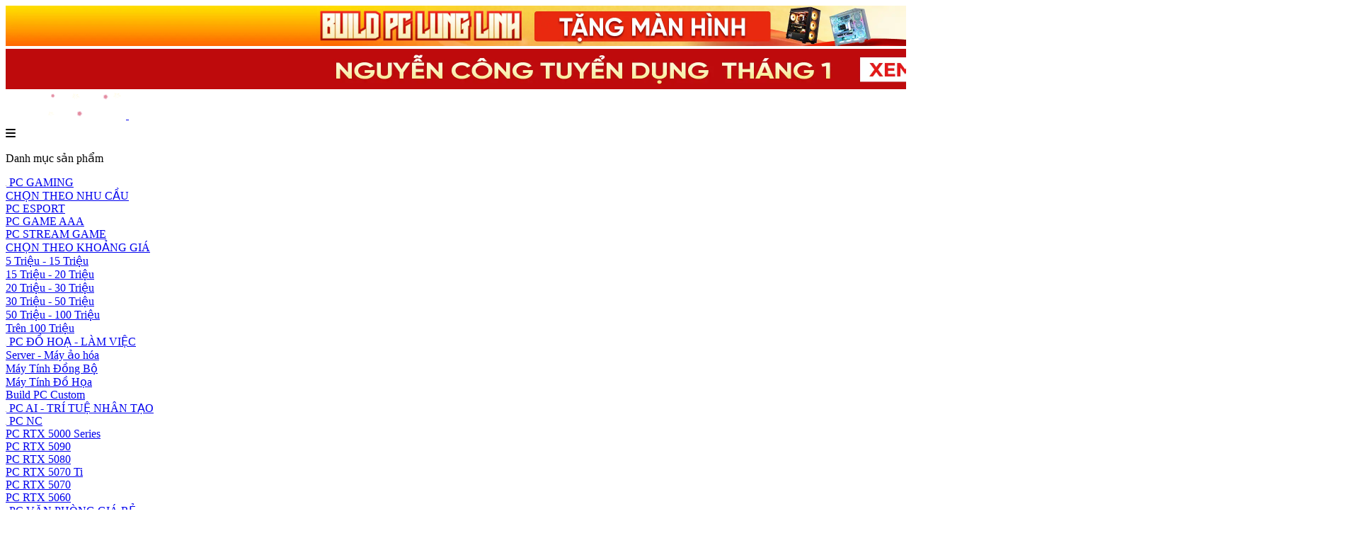

--- FILE ---
content_type: text/html; charset=UTF-8
request_url: https://nguyencongpc.vn/ban-phim-akko-3098b-multi-modes-black-gold-akko-cs-sw-silver
body_size: 58643
content:

<!DOCTYPE html>
<html lang="vi">
  <head>
    <!-- Google Tag Manager -->
<script>(function(w,d,s,l,i){w[l]=w[l]||[];w[l].push({'gtm.start':
new Date().getTime(),event:'gtm.js'});var f=d.getElementsByTagName(s)[0],
j=d.createElement(s),dl=l!='dataLayer'?'&l='+l:'';j.async=true;j.src=
'https://www.googletagmanager.com/gtm.js?id='+i+dl;f.parentNode.insertBefore(j,f);
})(window,document,'script','dataLayer','GTM-KLQ8SPJ');</script>
<!-- End Google Tag Manager -->
    <!-- Meta Pixel Code -->
<script>
!function(f,b,e,v,n,t,s)
{if(f.fbq)return;n=f.fbq=function(){n.callMethod?
n.callMethod.apply(n,arguments):n.queue.push(arguments)};
if(!f._fbq)f._fbq=n;n.push=n;n.loaded=!0;n.version='2.0';
n.queue=[];t=b.createElement(e);t.async=!0;
t.src=v;s=b.getElementsByTagName(e)[0];
s.parentNode.insertBefore(t,s)}(window, document,'script',
'https://connect.facebook.net/en_US/fbevents.js');
fbq('init', '1600078740698821');
fbq('track', 'PageView');
</script>
<noscript><img height="1" width="1" style="display:none"
src="https://www.facebook.com/tr?id=1600078740698821&ev=PageView&noscript=1"
/></noscript>
<!-- End Meta Pixel Code -->
    <meta name="ahrefs-site-verification" content="a80284049726bda4c759f53687ac9253ecb5d381ff7705cb5afdb829f3066516">
    <meta name="google-site-verification" content="OxD-hz9UrGSjbIJzfI1waDNwrrPVZ2y1TglJ" />
    <meta name='dmca-site-verification' content='UG9XQ3lKdDBsQU5CeDlQTVFCUDVwdz090' />
    <meta content="DOCUMENT" name="RESOURCE-TYPE" />
    <meta content="text/html; charset=UTF-8" http-equiv="Content-Type" />
    <meta http-equiv="X-UA-Compatible" content="IE=edge,chrome=1" />
    <meta name="viewport" content="width=device-width, initial-scale=1.0">

    
    <title>Bàn phím AKKO 3098B Multi-modes Black & Gold (Akko CS sw - Silver)</title>
    

    
    <meta name="keywords" content="Bàn phím AKKO 3098B Multi-modes Black & Gold, AKKO 3098B Multi-modes Black & Gold, Bàn phím AKKO 3098B Multi-modes, AKKO 3098B"/>
    <meta name="description" content="Mua ngay Bàn phím AKKO 3098B Multi-modes Black & Gold (Akko CS sw - Silver) chính hãng tại Nguyễn Công PC..."/>  
    
    

    <meta property="fb:app_id" content="3922163311342035"/>
    <meta property="og:type"   content="website">
    
    <meta property="og:title" content="Bàn phím AKKO 3098B Multi-modes Black & Gold (Akko CS sw - Silver)" />
    
    <meta property="og:description" content="Mua ngay Bàn phím AKKO 3098B Multi-modes Black & Gold (Akko CS sw - Silver) chính hãng tại Nguyễn Công PC..." />
    <meta property="og:url"         content="https://nguyencongpc.vn/ban-phim-akko-3098b-multi-modes-black-gold-akko-cs-sw-silver" />
    <meta property="og:image:alt"   content="Bàn phím AKKO 3098B Multi-modes Black & Gold (Akko CS sw - Silver)" />
    <meta content="document" name="resource-type" />
    
    <!--ROBOTS-->
    <meta name="robots" content="index,follow" />
    <!--END ROBOTS-->
    
    
    <meta property="og:image" content="https://nguyencongpc.vn/media/product/22722-akko-3098b-v--ng---en-7.jpg" />
    

    
    <link rel="canonical" href="https://nguyencongpc.vn/ban-phim-akko-3098b-multi-modes-black-gold-akko-cs-sw-silver" />
    
	<link href="https://fonts.cdnfonts.com/css/sf-pro-display" rel="stylesheet">
    <link rel="shortcut icon" href="/static/assets/nguyencong_2023/images/favicon.png" type="image/x-icon" />
    <link rel="stylesheet" href="/static/assets/nguyencong_2023/script/library.css?5">
    <link rel="stylesheet" href="/static/assets/nguyencong_2023/script/style_pc.css?10.01.2026.01.42.06">
     <link rel="stylesheet" href="/static/assets/nguyencong_2023/script/icon_khuyenmai.css?10.01.2026.01.42.06">

    
    
<script type="application/ld+json">
      {
      "@context": "https://schema.org",
      "@type": "Product",
      "aggregateRating": {
      "@type": "AggregateRating",
      "ratingValue": 10,
      "bestRating": 5,
      "worstRating": 0,
      "reviewCount": 15
      },
      "mpn": "1830",
      "description": "Mua ngay Bàn phím AKKO 3098B Multi-modes Black & Gold (Akko CS sw - Silver) chính hãng tại Nguyễn Công PC...",
      "name": "Bàn phím AKKO 3098B Multi-modes Black & Gold (Akko CS sw - Silver)",
      "image": "https://nguyencongpc.vn/media/product/250-22722-akko-3098b-v--ng---en-7.jpg",
      "url": "https://nguyencongpc.vn/ban-phim-akko-3098b-multi-modes-black-gold-akko-cs-sw-silver",
      "sku": "SP181296",
      "brand": {
      "@type": "Brand",
      "description": "",
      "name": "AKKO"
      },
      "keywords":"Bàn phím AKKO 3098B Multi-modes Black & Gold, AKKO 3098B Multi-modes Black & Gold, Bàn phím AKKO 3098B Multi-modes, AKKO 3098B",
      "offers": {
      "@type": "AggregateOffer",
      "itemCondition": "http://schema.org/newCondition",
      "availability": "http://schema.org/InStock",
      "lowPrice": "2090000",
      
      "highPrice": "2490000",
      
      "offerCount": "1",
      "priceCurrency": "VND",
      "offers": [{
      "@type": "Offer",
      "url": "/ban-phim-akko-3098b-multi-modes-black-gold-akko-cs-sw-silver"
      },
      {
      "@type": "Offer",
      "url": "/ban-phim-akko-3098b-multi-modes-black-gold-akko-cs-sw-silver"
      }
      ]
      },
      "review": [{
      "@type": "Review",
      "author": {
      "@type": "Person",
      "name": "Nguyễn Minh Tiến"
      },
      "datePublished": "21-11-2020, 2:00 pm",
      "description": "",
      "name": "Đánh giá sản phẩm",
      "reviewRating": {
      "@type": "Rating",
      "bestRating": 10,
      "ratingValue": 7,
      "worstRating": 1
      }
      }, {
      "@type": "Review",
      "author": {
      "@type": "Person",
      "name": "Nguyễn Tuấn Anh "
      },
      "datePublished": "21-11-2020, 1:59 pm",
      "description": "",
      "name": "Đánh giá sản phẩm",
      "reviewRating": {
      "@type": "Rating",
      "bestRating": 10,
      "ratingValue": 7,
      "worstRating": 1
      }
      }]
      }
</script>

<script data-show="inline" type="application/ld+json">
      {
      "@context": "https://schema.org",
      "@type": "Corporation",
      "name": "Nguyễn Công PC",
      "alternateName": "https://nguyencongpc.vn/",
      "url": "https://nguyencongpc.vn/",
      "logo": "https://nguyencongpc.vn/media/banner/logo_logo nguyễn công pc.png",
      "sameAs": [
      "https://www.facebook.com/Server.Workstation.Gaming.EditVideo/",
      "https://www.youtube.com/c/NGUYENCONGPC",
      "https://www.tiktok.com/@nguyencongpc.vn",
      "https://www.instagram.com/nguyencong_pc/",
      "https://www.pinterest.com/nguyencongpc0338/"
      ]
      }
</script>

<script type="application/ld+json">
      {
      "@context": "https://schema.org",
      "@type": "LocalBusiness",
      "name": "Nguyễn Công PC",
      "image": "https://nguyencongpc.vn/media/banner/logo_logo nguyễn công pc.png",
      "@id": "https://nguyencongpc.vn/",
      "url": "https://nguyencongpc.vn/",
      "telephone": "0971113333",
      "priceRange": "Competitive",
      "address": {
      "@type": "PostalAddress",
      "streetAddress": "17 Hà Kế Tấn, Phương Liệt, Thanh Xuân , Hà Nội",
      "addressLocality": "Hà Nội",
      "postalCode": "100000",
      "addressCountry": "VN"
      },
      "geo": {
      "@type": "GeoCoordinates",
      "latitude": 20.9868334,
      "longitude": 105.8467663
      },
      "openingHoursSpecification": {
      "@type": "OpeningHoursSpecification",
      "dayOfWeek": [
      "Monday",
      "Tuesday",
      "Wednesday",
      "Thursday",
      "Friday",
      "Saturday",
      "Sunday"
      ],
      "opens": "08:00",
      "closes": "20:30"
      },
      "sameAs": [
      "https://www.facebook.com/Server.Workstation.Gaming.EditVideo/",
      "https://www.youtube.com/c/NGUYENCONGPC",
      "https://www.tiktok.com/@nguyencongpc.vn",
      "https://www.instagram.com/nguyencong_pc/",
      "https://www.pinterest.com/nguyencongpc0338/",
      "https://about.me/nguyencongpc", "https://soundcloud.com/nguyencongpc"
      ]
      }
</script>







    



  
  
  
<!-- Event snippet for nguyencong conversion page -->


<div id="web-3rd-code-header"><!-- // 3rd-code-header --></div>

<script>
    function _load_3rdCodeHeader() {
        $('#web-3rd-code-header').html(` 

            <!-- Google tag (gtag.js) -->
            \x3Cscript async src="https://www.googletagmanager.com/gtag/js?id=G-TJKK28YX9V">\x3C/script>

            \x3Cscript>
                  window.dataLayer = window.dataLayer || [];
                  function gtag(){dataLayer.push(arguments);}
                  gtag('js', new Date());

                  gtag('config', 'G-TJKK28YX9V');
  				 gtag('config', 'AW-343756715');

            \x3C/script>
  			
  			<!-- Event snippet for Lượt mua hàng conversion page -->
  			\x3Cscript>
                gtag('event', 'conversion', {
                    'send_to': 'AW-343756715/7la5CMfH-fAYEKuf9aMB',
                    'transaction_id': 'detail-buy-ads'
                });
            \x3C/script>

            
            \x3Cscript>
                !function(f,b,e,v,n,t,s)
                {if(f.fbq)return;n=f.fbq=function(){n.callMethod?
                n.callMethod.apply(n,arguments):n.queue.push(arguments)};
                if(!f._fbq)f._fbq=n;n.push=n;n.loaded=!0;n.version='2.0';
                n.queue=[];t=b.createElement(e);t.async=!0;
                t.src=v;s=b.getElementsByTagName(e)[0];
                s.parentNode.insertBefore(t,s)}(window, document,'script',
                'https://connect.facebook.net/en_US/fbevents.js');
            \x3C/script>
             
        `);
    }
</script>
    

    

    
  </head>
  
  <body>
    <header class="header">      
  <div class="header-top swiper" id="js-header-slider">
    <div class="swiper-wrapper">
      
      <div class="item swiper-slide">
        <a href="/ad.php?id=429" class="item-banner boder-radius-10">
          <img src="/media/banner/27_Dec15d58fd0c4eb6fe9f7dd65226b3eb7a7.webp" width="1909" height="57" alt="banner">
        </a>
      </div>
      
      <div class="item swiper-slide">
        <a href="/ad.php?id=392" class="item-banner boder-radius-10">
          <img src="/media/banner/31_Dec383fdcbc6361363bd6d14f05d2c88ee2.webp" width="1909" height="57" alt="banner">
        </a>
      </div>
      
    </div>
  </div>  

  <div class="header-middle">
    <!--<a class="banner-header-left">
      <img src="/static/assets/nguyencong_2023/images/0351-pattern-1.png" alt="img" />
    </a>
    <a class="banner-header-right">
      <img src="/static/assets/nguyencong_2023/images/0351-pattern-2.png" alt="img" />
    </a>-->         

    <div class="container d-flex align-items-center justify-content-between">
      <div class="header-middle-left d-flex align-items-center">
        <a href="/">
          <img src="https://nguyencongpc.vn/media/lib/31-12-2025/logowebtt.webp" width="170" height="38" alt="logo" class="logo-header">
        </a>

        <a href="#fancybox-showroom" onclick="loadPopupAddress();" data-fancybox title="Hệ thống cửa hàng" class="icon-map fas fa-map-marker-alt" style="font-size: 16px;color: #fff;border: 1px solid #fff;border-radius: 50%;width: 33px;height: 33px;line-height: 33px;text-align: center;margin: 0 10px 0 25px;"></a>
      </div>

      <div class="header-middle-right d-flex align-items-center">
        <div class="header-menu-category">
          <div class="box-title d-flex align-items-center justify-content-center gap-8">
            <i class="fa-solid fa-bars"></i>
            <p class="title-menu font-weight-500">Danh mục sản phẩm</p>
          </div>

          <div class="cau-noi"></div>

          <div class="list-menu">
            
            <div class="item">
              <a href="/pc-gaming" class="d-flex align-items-center mb-10">
                <img data-src="/media/category/cat_icon_1829_1730361054.png" class="lazy icon-menu loading entered" alt="PC GAMING" width="1" height="1">
                <span class="cat-title line-clamp-1">PC GAMING</span>
              </a>

              
              <div class="sub-menu-list grid--4-cols">
                
                <div class="sub-cat-2">
                  <a href="/chon-theo-nhu-cau-1" class="cat-2 font-weight-700 d-block">CHỌN THEO NHU CẦU</a>
                  
                  <div class="cat-3-holder">
                    
                    <div class="sub-cat-3">
                      <a href="/pc-esport" class="cat-3 d-block line-clamp mb-10">PC ESPORT </a>
                    </div>
                    
                    <div class="sub-cat-3">
                      <a href="/pc-game-aaa" class="cat-3 d-block line-clamp mb-10">PC GAME AAA </a>
                    </div>
                    
                    <div class="sub-cat-3">
                      <a href="/pc-stream-game" class="cat-3 d-block line-clamp mb-10">PC STREAM GAME </a>
                    </div>
                    
                  </div>
                  
                </div>
                
                <div class="sub-cat-2">
                  <a href="/chon-theo-khoang-gia-1" class="cat-2 font-weight-700 d-block">CHỌN THEO KHOẢNG GIÁ</a>
                  
                  <div class="cat-3-holder">
                    
                    <div class="sub-cat-3">
                      <a href="/5-trieu-15-trieu" class="cat-3 d-block line-clamp mb-10">5 Triệu - 15 Triệu </a>
                    </div>
                    
                    <div class="sub-cat-3">
                      <a href="/15-trieu-20-trieu-1" class="cat-3 d-block line-clamp mb-10">15 Triệu - 20 Triệu </a>
                    </div>
                    
                    <div class="sub-cat-3">
                      <a href="/20-trieu-30-trieu-1" class="cat-3 d-block line-clamp mb-10">20 Triệu - 30 Triệu </a>
                    </div>
                    
                    <div class="sub-cat-3">
                      <a href="/30-trieu-50-trieu-1" class="cat-3 d-block line-clamp mb-10">30 Triệu - 50 Triệu </a>
                    </div>
                    
                    <div class="sub-cat-3">
                      <a href="/50-trieu-100-trieu-1" class="cat-3 d-block line-clamp mb-10">50 Triệu - 100 Triệu </a>
                    </div>
                    
                    <div class="sub-cat-3">
                      <a href="/tren-100-trieu-1" class="cat-3 d-block line-clamp mb-10">Trên 100 Triệu </a>
                    </div>
                    
                  </div>
                  
                </div>
                
              </div>
              
            </div>
            
            <div class="item">
              <a href="/pc-workstation" class="d-flex align-items-center mb-10">
                <img data-src="/media/category/cat_icon_408_1697165030.png" class="lazy icon-menu loading entered" alt="PC ĐỒ HOẠ - LÀM VIỆC" width="1" height="1">
                <span class="cat-title line-clamp-1">PC ĐỒ HOẠ - LÀM VIỆC</span>
              </a>

              
              <div class="sub-menu-list grid--4-cols">
                
                <div class="sub-cat-2">
                  <a href="/server-may-ao-hoa" class="cat-2 font-weight-700 d-block">Server - Máy ảo hóa</a>
                  
                </div>
                
                <div class="sub-cat-2">
                  <a href="/may-tinh-dong-bo" class="cat-2 font-weight-700 d-block">Máy Tính Đồng Bộ</a>
                  
                </div>
                
                <div class="sub-cat-2">
                  <a href="/may-tinh-do-hoa" class="cat-2 font-weight-700 d-block">Máy Tính Đồ Họa</a>
                  
                </div>
                
                <div class="sub-cat-2">
                  <a href="/build-pc-custom" class="cat-2 font-weight-700 d-block">Build PC Custom</a>
                  
                </div>
                
              </div>
              
            </div>
            
            <div class="item">
              <a href="/bo-pc-chay-ai-tri-tue-nhan-tao" class="d-flex align-items-center mb-10">
                <img data-src="/media/category/cat_icon_3300_1730361075.png" class="lazy icon-menu loading entered" alt="PC AI - TRÍ TUỆ NHÂN TẠO" width="1" height="1">
                <span class="cat-title line-clamp-1">PC AI - TRÍ TUỆ NHÂN TẠO</span>
              </a>

              
            </div>
            
            <div class="item">
              <a href="/pc-nc" class="d-flex align-items-center mb-10">
                <img data-src="/media/category/cat_icon_3733_1764387134.png" class="lazy icon-menu loading entered" alt="PC NC" width="1" height="1">
                <span class="cat-title line-clamp-1">PC NC</span>
              </a>

              
              <div class="sub-menu-list grid--4-cols">
                
                <div class="sub-cat-2">
                  <a href="/pc-rtx-5000-series" class="cat-2 font-weight-700 d-block">PC RTX 5000 Series</a>
                  
                  <div class="cat-3-holder">
                    
                    <div class="sub-cat-3">
                      <a href="/pc-rtx-5090" class="cat-3 d-block line-clamp mb-10">PC RTX 5090 </a>
                    </div>
                    
                    <div class="sub-cat-3">
                      <a href="/pc-rtx-5080" class="cat-3 d-block line-clamp mb-10">PC RTX 5080 </a>
                    </div>
                    
                    <div class="sub-cat-3">
                      <a href="/pc-rtx-5070-ti" class="cat-3 d-block line-clamp mb-10">PC RTX 5070 Ti </a>
                    </div>
                    
                    <div class="sub-cat-3">
                      <a href="/pc-rtx-5070" class="cat-3 d-block line-clamp mb-10">PC RTX 5070 </a>
                    </div>
                    
                    <div class="sub-cat-3">
                      <a href="/pc-rtx-5060" class="cat-3 d-block line-clamp mb-10">PC RTX 5060 </a>
                    </div>
                    
                  </div>
                  
                </div>
                
              </div>
              
            </div>
            
            <div class="item">
              <a href="/pc-van-phong-gia-re" class="d-flex align-items-center mb-10">
                <img data-src="/media/category/cat_icon_3201_1683078307.png" class="lazy icon-menu loading entered" alt="PC VĂN PHÒNG GIÁ RẺ" width="1" height="1">
                <span class="cat-title line-clamp-1">PC VĂN PHÒNG GIÁ RẺ</span>
              </a>

              
            </div>
            
            <div class="item">
              <a href="/linh-kien-may-tinh" class="d-flex align-items-center mb-10">
                <img data-src="/media/category/cat_icon_3431_1646643506.png" class="lazy icon-menu loading entered" alt="LINH KIỆN MÁY TÍNH" width="1" height="1">
                <span class="cat-title line-clamp-1">LINH KIỆN MÁY TÍNH</span>
              </a>

              
              <div class="sub-menu-list grid--4-cols">
                
                <div class="sub-cat-2">
                  <a href="/cpu-bo-vi-xu-ly" class="cat-2 font-weight-700 d-block">CPU - Bộ vi xử lý</a>
                  
                  <div class="cat-3-holder">
                    
                    <div class="sub-cat-3">
                      <a href="/cpu-intel" class="cat-3 d-block line-clamp mb-10">CPU INTEL </a>
                    </div>
                    
                    <div class="sub-cat-3">
                      <a href="/cpu-amd" class="cat-3 d-block line-clamp mb-10">CPU AMD </a>
                    </div>
                    
                  </div>
                  
                </div>
                
                <div class="sub-cat-2">
                  <a href="/vga-card-man-hinh" class="cat-2 font-weight-700 d-block">VGA - Card Màn Hình</a>
                  
                  <div class="cat-3-holder">
                    
                    <div class="sub-cat-3">
                      <a href="/vga-nvidia" class="cat-3 d-block line-clamp mb-10">VGA Nvidia </a>
                    </div>
                    
                    <div class="sub-cat-3">
                      <a href="/vga-amd" class="cat-3 d-block line-clamp mb-10">VGA AMD </a>
                    </div>
                    
                    <div class="sub-cat-3">
                      <a href="/nvidia-rtx-5000" class="cat-3 d-block line-clamp mb-10">Nvidia RTX 5000 Series </a>
                    </div>
                    
                    <div class="sub-cat-3">
                      <a href="/rtx-5090" class="cat-3 d-block line-clamp mb-10">RTX 5090 </a>
                    </div>
                    
                    <div class="sub-cat-3">
                      <a href="/rtx-5070" class="cat-3 d-block line-clamp mb-10">RTX 5070 </a>
                    </div>
                    
                    <div class="sub-cat-3">
                      <a href="/rtx-5060" class="cat-3 d-block line-clamp mb-10">RTX 5060 </a>
                    </div>
                    
                    <div class="sub-cat-3">
                      <a href="/rtx-3060" class="cat-3 d-block line-clamp mb-10">RTX 3060 </a>
                    </div>
                    
                    <div class="sub-cat-3">
                      <a href="/rtx-3050" class="cat-3 d-block line-clamp mb-10">RTX 3050 </a>
                    </div>
                    
                    <div class="sub-cat-3">
                      <a href="/hang-vga" class="cat-3 d-block line-clamp mb-10">Hãng VGA </a>
                    </div>
                    
                  </div>
                  
                </div>
                
                <div class="sub-cat-2">
                  <a href="/mainboard-bo-mach-chu" class="cat-2 font-weight-700 d-block">Main - Bo mạch chủ</a>
                  
                  <div class="cat-3-holder">
                    
                    <div class="sub-cat-3">
                      <a href="/main-asus" class="cat-3 d-block line-clamp mb-10">Main Asus </a>
                    </div>
                    
                    <div class="sub-cat-3">
                      <a href="/main-supermicro" class="cat-3 d-block line-clamp mb-10">Main Supermicro </a>
                    </div>
                    
                    <div class="sub-cat-3">
                      <a href="/main-msi" class="cat-3 d-block line-clamp mb-10">Main Msi </a>
                    </div>
                    
                    <div class="sub-cat-3">
                      <a href="/main-huananzhi" class="cat-3 d-block line-clamp mb-10">Main Huananzhi </a>
                    </div>
                    
                    <div class="sub-cat-3">
                      <a href="/main-gigabyte" class="cat-3 d-block line-clamp mb-10">Main Gigabyte </a>
                    </div>
                    
                    <div class="sub-cat-3">
                      <a href="/main-asrock" class="cat-3 d-block line-clamp mb-10">Main Asrock </a>
                    </div>
                    
                    <div class="sub-cat-3">
                      <a href="/main-biostar" class="cat-3 d-block line-clamp mb-10">Main BIOSTAR </a>
                    </div>
                    
                  </div>
                  
                </div>
                
                <div class="sub-cat-2">
                  <a href="/ram" class="cat-2 font-weight-700 d-block">Ram - Bộ nhớ trong</a>
                  
                  <div class="cat-3-holder">
                    
                    <div class="sub-cat-3">
                      <a href="/ram-kingston" class="cat-3 d-block line-clamp mb-10">RAM Kingston </a>
                    </div>
                    
                    <div class="sub-cat-3">
                      <a href="/ram-gskill" class="cat-3 d-block line-clamp mb-10">RAM Gskill </a>
                    </div>
                    
                    <div class="sub-cat-3">
                      <a href="/ram-geil" class="cat-3 d-block line-clamp mb-10">RAM Geil </a>
                    </div>
                    
                    <div class="sub-cat-3">
                      <a href="/ram-corsair" class="cat-3 d-block line-clamp mb-10">RAM Corsair </a>
                    </div>
                    
                    <div class="sub-cat-3">
                      <a href="/apacer-ram" class="cat-3 d-block line-clamp mb-10">RAM Apacer </a>
                    </div>
                    
                    <div class="sub-cat-3">
                      <a href="/adata-ram" class="cat-3 d-block line-clamp mb-10">RAM Adata </a>
                    </div>
                    
                    <div class="sub-cat-3">
                      <a href="/ram-patriot" class="cat-3 d-block line-clamp mb-10">RAM Patriot </a>
                    </div>
                    
                    <div class="sub-cat-3">
                      <a href="/ram-hiksemi" class="cat-3 d-block line-clamp mb-10">RAM HIKSEMI </a>
                    </div>
                    
                  </div>
                  
                </div>
                
                <div class="sub-cat-2">
                  <a href="/psu-nguon-may-tinh" class="cat-2 font-weight-700 d-block">PSU - Nguồn máy tính</a>
                  
                  <div class="cat-3-holder">
                    
                    <div class="sub-cat-3">
                      <a href="/nguon-asus" class="cat-3 d-block line-clamp mb-10">Nguồn ASUS </a>
                    </div>
                    
                    <div class="sub-cat-3">
                      <a href="/nguon-nzxt" class="cat-3 d-block line-clamp mb-10">Nguồn NZXT </a>
                    </div>
                    
                    <div class="sub-cat-3">
                      <a href="/psu-xigmatek" class="cat-3 d-block line-clamp mb-10">Nguồn Xigmatek </a>
                    </div>
                    
                    <div class="sub-cat-3">
                      <a href="/nguon-thermaltake" class="cat-3 d-block line-clamp mb-10">Nguồn Thermaltake </a>
                    </div>
                    
                    <div class="sub-cat-3">
                      <a href="/nguon-super-flower" class="cat-3 d-block line-clamp mb-10">Nguồn Super Flower </a>
                    </div>
                    
                    <div class="sub-cat-3">
                      <a href="/nguon-gigabyte" class="cat-3 d-block line-clamp mb-10">Nguồn Gigabyte </a>
                    </div>
                    
                    <div class="sub-cat-3">
                      <a href="/corsair-psu-nguon-may-tinh" class="cat-3 d-block line-clamp mb-10">Nguồn Corsair </a>
                    </div>
                    
                    <div class="sub-cat-3">
                      <a href="/psu-cooler-master" class="cat-3 d-block line-clamp mb-10">Nguồn Cooler master </a>
                    </div>
                    
                    <div class="sub-cat-3">
                      <a href="/psu-antec" class="cat-3 d-block line-clamp mb-10">Nguồn Antec </a>
                    </div>
                    
                    <div class="sub-cat-3">
                      <a href="/nguon-msi" class="cat-3 d-block line-clamp mb-10">Nguồn MSI </a>
                    </div>
                    
                    <div class="sub-cat-3">
                      <a href="/nguon-segotep" class="cat-3 d-block line-clamp mb-10">Nguồn Segotep </a>
                    </div>
                    
                    <div class="sub-cat-3">
                      <a href="/nguon-deepcool" class="cat-3 d-block line-clamp mb-10">Nguồn Deepcool </a>
                    </div>
                    
                    <div class="sub-cat-3">
                      <a href="/nguon-ocpc" class="cat-3 d-block line-clamp mb-10">Nguồn OCPC </a>
                    </div>
                    
                  </div>
                  
                </div>
                
                <div class="sub-cat-2">
                  <a href="/case-vo-may-tinh" class="cat-2 font-weight-700 d-block">Case - Vỏ máy tính</a>
                  
                  <div class="cat-3-holder">
                    
                    <div class="sub-cat-3">
                      <a href="/case-asus" class="cat-3 d-block line-clamp mb-10">Case Asus </a>
                    </div>
                    
                    <div class="sub-cat-3">
                      <a href="/case-montech" class="cat-3 d-block line-clamp mb-10">Case Montech </a>
                    </div>
                    
                    <div class="sub-cat-3">
                      <a href="/case-nzxt" class="cat-3 d-block line-clamp mb-10">Case NZXT </a>
                    </div>
                    
                    <div class="sub-cat-3">
                      <a href="/case-vitra" class="cat-3 d-block line-clamp mb-10">Case Vitra </a>
                    </div>
                    
                    <div class="sub-cat-3">
                      <a href="/case-msi" class="cat-3 d-block line-clamp mb-10">Case MSI </a>
                    </div>
                    
                    <div class="sub-cat-3">
                      <a href="/case-gigabyte" class="cat-3 d-block line-clamp mb-10">Case GIGABYTE </a>
                    </div>
                    
                    <div class="sub-cat-3">
                      <a href="/case-jonsbo" class="cat-3 d-block line-clamp mb-10">Case Jonsbo </a>
                    </div>
                    
                    <div class="sub-cat-3">
                      <a href="/case-corsair" class="cat-3 d-block line-clamp mb-10">Case Corsair </a>
                    </div>
                    
                    <div class="sub-cat-3">
                      <a href="/case-cooler-master" class="cat-3 d-block line-clamp mb-10">Case Cooler Master </a>
                    </div>
                    
                    <div class="sub-cat-3">
                      <a href="/case-thermaltake" class="cat-3 d-block line-clamp mb-10">Case Thermaltake </a>
                    </div>
                    
                    <div class="sub-cat-3">
                      <a href="/case-xigmatek" class="cat-3 d-block line-clamp mb-10">Case Xigmatek </a>
                    </div>
                    
                    <div class="sub-cat-3">
                      <a href="/antec" class="cat-3 d-block line-clamp mb-10">Case Antec </a>
                    </div>
                    
                    <div class="sub-cat-3">
                      <a href="/case-hyte" class="cat-3 d-block line-clamp mb-10">Case HYTE </a>
                    </div>
                    
                    <div class="sub-cat-3">
                      <a href="/case-mik" class="cat-3 d-block line-clamp mb-10">Case MIK </a>
                    </div>
                    
                    <div class="sub-cat-3">
                      <a href="/case-valkyrie" class="cat-3 d-block line-clamp mb-10">Case Valkyrie </a>
                    </div>
                    
                    <div class="sub-cat-3">
                      <a href="/case-darkflash" class="cat-3 d-block line-clamp mb-10">Case DarkFlash </a>
                    </div>
                    
                  </div>
                  
                </div>
                
              </div>
              
            </div>
            
            <div class="item">
              <a href="/man-hinh-may-tinh" class="d-flex align-items-center mb-10">
                <img data-src="/media/category/cat_icon_281_1697164290.png" class="lazy icon-menu loading entered" alt="MÀN HÌNH MÁY TÍNH" width="1" height="1">
                <span class="cat-title line-clamp-1">MÀN HÌNH MÁY TÍNH</span>
              </a>

              
              <div class="sub-menu-list grid--4-cols">
                
                <div class="sub-cat-2">
                  <a href="/chon-theo-hang-1-2" class="cat-2 font-weight-700 d-block">CHỌN THEO HÃNG</a>
                  
                  <div class="cat-3-holder">
                    
                    <div class="sub-cat-3">
                      <a href="/man-hinh-asus" class="cat-3 d-block line-clamp mb-10">Màn hình Asus </a>
                    </div>
                    
                    <div class="sub-cat-3">
                      <a href="/man-hinh-msi" class="cat-3 d-block line-clamp mb-10">Màn Hình MSI </a>
                    </div>
                    
                    <div class="sub-cat-3">
                      <a href="/man-hinh-viewsonic" class="cat-3 d-block line-clamp mb-10">Màn hình Viewsonic </a>
                    </div>
                    
                    <div class="sub-cat-3">
                      <a href="/man-hinh-samsung" class="cat-3 d-block line-clamp mb-10">Màn hình Samsung </a>
                    </div>
                    
                    <div class="sub-cat-3">
                      <a href="/man-hinh-lg" class="cat-3 d-block line-clamp mb-10">Màn hình LG </a>
                    </div>
                    
                    <div class="sub-cat-3">
                      <a href="/man-hinh-gigabyte" class="cat-3 d-block line-clamp mb-10">Màn hình Gigabyte </a>
                    </div>
                    
                    <div class="sub-cat-3">
                      <a href="/man-hinh-dell" class="cat-3 d-block line-clamp mb-10">Màn hình Dell </a>
                    </div>
                    
                    <div class="sub-cat-3">
                      <a href="/man-hinh-coolermaster" class="cat-3 d-block line-clamp mb-10">Màn hình Coolermaster </a>
                    </div>
                    
                    <div class="sub-cat-3">
                      <a href="/man-hinh-galax" class="cat-3 d-block line-clamp mb-10">Màn hình Galax </a>
                    </div>
                    
                    <div class="sub-cat-3">
                      <a href="/man-hinh-vsp" class="cat-3 d-block line-clamp mb-10">Màn hình VSP </a>
                    </div>
                    
                    <div class="sub-cat-3">
                      <a href="/man-hinh-e-dra" class="cat-3 d-block line-clamp mb-10">Màn hình E-Dra </a>
                    </div>
                    
                    <div class="sub-cat-3">
                      <a href="/man-hinh-asrock" class="cat-3 d-block line-clamp mb-10">Màn hình ASROCK </a>
                    </div>
                    
                  </div>
                  
                </div>
                
                <div class="sub-cat-2">
                  <a href="/chon-theo-kich-thuoc" class="cat-2 font-weight-700 d-block">CHỌN THEO KÍCH THƯỚC</a>
                  
                  <div class="cat-3-holder">
                    
                    <div class="sub-cat-3">
                      <a href="/man-hinh-22-inches" class="cat-3 d-block line-clamp mb-10">Màn hình 22 inches </a>
                    </div>
                    
                    <div class="sub-cat-3">
                      <a href="/man-hinh-23-inches" class="cat-3 d-block line-clamp mb-10">Màn hình 23 inches </a>
                    </div>
                    
                    <div class="sub-cat-3">
                      <a href="/man-hinh-24-inches" class="cat-3 d-block line-clamp mb-10">Màn hình 24 inches </a>
                    </div>
                    
                    <div class="sub-cat-3">
                      <a href="/man-hinh-25-inches" class="cat-3 d-block line-clamp mb-10">Màn hình 25 inches </a>
                    </div>
                    
                    <div class="sub-cat-3">
                      <a href="/man-hinh-27-inches" class="cat-3 d-block line-clamp mb-10">Màn hình 27 inches </a>
                    </div>
                    
                    <div class="sub-cat-3">
                      <a href="/man-hinh-29-inches" class="cat-3 d-block line-clamp mb-10">Màn hình 29 inches </a>
                    </div>
                    
                    <div class="sub-cat-3">
                      <a href="/man-hinh-32-inches" class="cat-3 d-block line-clamp mb-10">Màn hình 32 inches </a>
                    </div>
                    
                    <div class="sub-cat-3">
                      <a href="/man-hinh-34-inches" class="cat-3 d-block line-clamp mb-10">Màn hình 34 inches </a>
                    </div>
                    
                    <div class="sub-cat-3">
                      <a href="/man-hinh-34-inches-1" class="cat-3 d-block line-clamp mb-10">Màn hình > 34 inches </a>
                    </div>
                    
                  </div>
                  
                </div>
                
                <div class="sub-cat-2">
                  <a href="/chon-do-phan-giai" class="cat-2 font-weight-700 d-block">CHỌN ĐỘ PHÂN GIẢI</a>
                  
                  <div class="cat-3-holder">
                    
                    <div class="sub-cat-3">
                      <a href="/1920-x-1080-fhd" class="cat-3 d-block line-clamp mb-10">1920 x 1080 (FHD) </a>
                    </div>
                    
                    <div class="sub-cat-3">
                      <a href="/2560-x-1080-wfhd" class="cat-3 d-block line-clamp mb-10">2560 x 1080 (WFHD) </a>
                    </div>
                    
                    <div class="sub-cat-3">
                      <a href="/2560-x-1440-qhd-2k" class="cat-3 d-block line-clamp mb-10">2560 x 1440 (QHD 2K) </a>
                    </div>
                    
                    <div class="sub-cat-3">
                      <a href="/3440x1440-wqhd" class="cat-3 d-block line-clamp mb-10">3440x1440 (WQHD) </a>
                    </div>
                    
                    <div class="sub-cat-3">
                      <a href="/3840-x-2160-uhd-4k" class="cat-3 d-block line-clamp mb-10">3840 x 2160 (UHD 4K) </a>
                    </div>
                    
                  </div>
                  
                </div>
                
                <div class="sub-cat-2">
                  <a href="/tan-so-quet" class="cat-2 font-weight-700 d-block">CHỌN TẦN SỐ QUÉT</a>
                  
                  <div class="cat-3-holder">
                    
                    <div class="sub-cat-3">
                      <a href="/60-hz" class="cat-3 d-block line-clamp mb-10">60 Hz </a>
                    </div>
                    
                    <div class="sub-cat-3">
                      <a href="/75-hz" class="cat-3 d-block line-clamp mb-10">75 Hz </a>
                    </div>
                    
                    <div class="sub-cat-3">
                      <a href="/100-hz" class="cat-3 d-block line-clamp mb-10">100 Hz </a>
                    </div>
                    
                    <div class="sub-cat-3">
                      <a href="/144-hz" class="cat-3 d-block line-clamp mb-10">144 Hz </a>
                    </div>
                    
                    <div class="sub-cat-3">
                      <a href="/165-hz" class="cat-3 d-block line-clamp mb-10">165 Hz </a>
                    </div>
                    
                    <div class="sub-cat-3">
                      <a href="/170-hz" class="cat-3 d-block line-clamp mb-10">170 Hz </a>
                    </div>
                    
                    <div class="sub-cat-3">
                      <a href="/240-hz" class="cat-3 d-block line-clamp mb-10">240 Hz </a>
                    </div>
                    
                    <div class="sub-cat-3">
                      <a href="/200-hz" class="cat-3 d-block line-clamp mb-10">200 Hz </a>
                    </div>
                    
                    <div class="sub-cat-3">
                      <a href="/180hz" class="cat-3 d-block line-clamp mb-10">180hz </a>
                    </div>
                    
                  </div>
                  
                </div>
                
                <div class="sub-cat-2">
                  <a href="/man-hinh-do-hoa" class="cat-2 font-weight-700 d-block">MÀN HÌNH ĐỒ HỌA</a>
                  
                </div>
                
              </div>
              
            </div>
            
            <div class="item">
              <a href="/laptop" class="d-flex align-items-center mb-10">
                <img data-src="/media/category/cat_icon_407_1697165601.png" class="lazy icon-menu loading entered" alt="LAPTOP" width="1" height="1">
                <span class="cat-title line-clamp-1">LAPTOP</span>
              </a>

              
              <div class="sub-menu-list grid--4-cols">
                
                <div class="sub-cat-2">
                  <a href="/laptop-gaming" class="cat-2 font-weight-700 d-block">LAPTOP GAMING</a>
                  
                </div>
                
                <div class="sub-cat-2">
                  <a href="/chon-theo-nhu-cau" class="cat-2 font-weight-700 d-block">CHỌN THEO NHU CẦU</a>
                  
                  <div class="cat-3-holder">
                    
                    <div class="sub-cat-3">
                      <a href="/laptop-gaming-1" class="cat-3 d-block line-clamp mb-10">Laptop Gaming </a>
                    </div>
                    
                    <div class="sub-cat-3">
                      <a href="/laptop-do-hoa-kien-truc" class="cat-3 d-block line-clamp mb-10">Laptop Đồ Họa - Kiến Trúc </a>
                    </div>
                    
                    <div class="sub-cat-3">
                      <a href="/laptop-van-phong" class="cat-3 d-block line-clamp mb-10">Laptop Văn Phòng </a>
                    </div>
                    
                    <div class="sub-cat-3">
                      <a href="/laptop-mong-nhe" class="cat-3 d-block line-clamp mb-10">Laptop Mỏng Nhẹ </a>
                    </div>
                    
                  </div>
                  
                </div>
                
                <div class="sub-cat-2">
                  <a href="/chon-theo-khoang-gia" class="cat-2 font-weight-700 d-block">CHỌN THEO KHOẢNG GIÁ</a>
                  
                  <div class="cat-3-holder">
                    
                    <div class="sub-cat-3">
                      <a href="/duoi-10-trieu" class="cat-3 d-block line-clamp mb-10">Dưới 10 Triệu </a>
                    </div>
                    
                    <div class="sub-cat-3">
                      <a href="/10-trieu-15-trieu" class="cat-3 d-block line-clamp mb-10">10 Triệu - 15 Triệu </a>
                    </div>
                    
                    <div class="sub-cat-3">
                      <a href="/15-trieu-20-trieu" class="cat-3 d-block line-clamp mb-10">15 Triệu - 20 Triệu </a>
                    </div>
                    
                    <div class="sub-cat-3">
                      <a href="/20-trieu-30-trieu" class="cat-3 d-block line-clamp mb-10">20 Triệu - 30 Triệu </a>
                    </div>
                    
                    <div class="sub-cat-3">
                      <a href="/30-trieu-50-trieu" class="cat-3 d-block line-clamp mb-10">30 Triệu - 50 Triệu </a>
                    </div>
                    
                    <div class="sub-cat-3">
                      <a href="/50-trieu-100-trieu" class="cat-3 d-block line-clamp mb-10">50 Triệu - 100 Triệu </a>
                    </div>
                    
                    <div class="sub-cat-3">
                      <a href="/tren-100-trieu" class="cat-3 d-block line-clamp mb-10">Trên 100 Triệu </a>
                    </div>
                    
                  </div>
                  
                </div>
                
                <div class="sub-cat-2">
                  <a href="/chon-theo-cpu" class="cat-2 font-weight-700 d-block">CHỌN THEO CPU</a>
                  
                  <div class="cat-3-holder">
                    
                    <div class="sub-cat-3">
                      <a href="/laptop-intel-core-i3" class="cat-3 d-block line-clamp mb-10">Intel Core i3 </a>
                    </div>
                    
                    <div class="sub-cat-3">
                      <a href="/intel-core-i5" class="cat-3 d-block line-clamp mb-10">Intel Core i5 </a>
                    </div>
                    
                    <div class="sub-cat-3">
                      <a href="/intel-core-i7" class="cat-3 d-block line-clamp mb-10">Intel Core i7 </a>
                    </div>
                    
                    <div class="sub-cat-3">
                      <a href="/intel-core-i9" class="cat-3 d-block line-clamp mb-10">Intel Core i9 </a>
                    </div>
                    
                    <div class="sub-cat-3">
                      <a href="/amd-ryzen-3" class="cat-3 d-block line-clamp mb-10">AMD Ryzen 3 </a>
                    </div>
                    
                    <div class="sub-cat-3">
                      <a href="/amd-ryzen-5" class="cat-3 d-block line-clamp mb-10">AMD Ryzen 5 </a>
                    </div>
                    
                    <div class="sub-cat-3">
                      <a href="/amd-ryzen-7" class="cat-3 d-block line-clamp mb-10">AMD Ryzen 7 </a>
                    </div>
                    
                    <div class="sub-cat-3">
                      <a href="/amd-ryzen-9" class="cat-3 d-block line-clamp mb-10">AMD Ryzen 9 </a>
                    </div>
                    
                    <div class="sub-cat-3">
                      <a href="/intel-core-ultra-7" class="cat-3 d-block line-clamp mb-10">Intel Core Ultra 7 </a>
                    </div>
                    
                    <div class="sub-cat-3">
                      <a href="/intel-core-ultra-9" class="cat-3 d-block line-clamp mb-10">Intel Core Ultra 9 </a>
                    </div>
                    
                    <div class="sub-cat-3">
                      <a href="/intel-core-ultra-5" class="cat-3 d-block line-clamp mb-10">Intel Core Ultra 5 </a>
                    </div>
                    
                  </div>
                  
                </div>
                
                <div class="sub-cat-2">
                  <a href="/laptop-chon-theo-hang" class="cat-2 font-weight-700 d-block">CHỌN THEO HÃNG</a>
                  
                  <div class="cat-3-holder">
                    
                    <div class="sub-cat-3">
                      <a href="/laptop-dell" class="cat-3 d-block line-clamp mb-10">Laptop Dell </a>
                    </div>
                    
                    <div class="sub-cat-3">
                      <a href="/laptop-hp" class="cat-3 d-block line-clamp mb-10">Laptop HP </a>
                    </div>
                    
                    <div class="sub-cat-3">
                      <a href="/laptop-lenovo" class="cat-3 d-block line-clamp mb-10">Laptop Lenovo </a>
                    </div>
                    
                    <div class="sub-cat-3">
                      <a href="/laptop-asus" class="cat-3 d-block line-clamp mb-10">Laptop Asus </a>
                    </div>
                    
                    <div class="sub-cat-3">
                      <a href="/laptop-gigabyte" class="cat-3 d-block line-clamp mb-10">Laptop Gigabyte </a>
                    </div>
                    
                    <div class="sub-cat-3">
                      <a href="/laptop-msi" class="cat-3 d-block line-clamp mb-10">Laptop MSI </a>
                    </div>
                    
                    <div class="sub-cat-3">
                      <a href="/laptop-acer" class="cat-3 d-block line-clamp mb-10">Laptop Acer </a>
                    </div>
                    
                  </div>
                  
                </div>
                
              </div>
              
            </div>
            
            <div class="item">
              <a href="/o-cung-hdd-ssd" class="d-flex align-items-center mb-10">
                <img data-src="/media/category/cat_icon_284_1635499064.png" class="lazy icon-menu loading entered" alt="THIẾT BỊ LƯU TRỮ" width="1" height="1">
                <span class="cat-title line-clamp-1">THIẾT BỊ LƯU TRỮ</span>
              </a>

              
              <div class="sub-menu-list grid--4-cols">
                
                <div class="sub-cat-2">
                  <a href="/o-cung-ssd" class="cat-2 font-weight-700 d-block">Ổ CỨNG SSD</a>
                  
                </div>
                
                <div class="sub-cat-2">
                  <a href="/o-cung-hdd" class="cat-2 font-weight-700 d-block">Ổ cứng HDD</a>
                  
                </div>
                
                <div class="sub-cat-2">
                  <a href="/o-cung-di-dong" class="cat-2 font-weight-700 d-block">Ổ cứng di động</a>
                  
                </div>
                
                <div class="sub-cat-2">
                  <a href="/usb" class="cat-2 font-weight-700 d-block">USB</a>
                  
                </div>
                
                <div class="sub-cat-2">
                  <a href="/o-dia-quang" class="cat-2 font-weight-700 d-block">Ổ Đĩa Quang</a>
                  
                </div>
                
                <div class="sub-cat-2">
                  <a href="/chon-theo-hang" class="cat-2 font-weight-700 d-block">CHỌN THEO HÃNG</a>
                  
                  <div class="cat-3-holder">
                    
                    <div class="sub-cat-3">
                      <a href="/o-cung-silicon-power" class="cat-3 d-block line-clamp mb-10">Ổ cứng Silicon Power </a>
                    </div>
                    
                    <div class="sub-cat-3">
                      <a href="/o-cung-kingfast" class="cat-3 d-block line-clamp mb-10">Ổ cứng Kingfast </a>
                    </div>
                    
                    <div class="sub-cat-3">
                      <a href="/o-cung-western-digital" class="cat-3 d-block line-clamp mb-10">Ổ cứng Western digital </a>
                    </div>
                    
                    <div class="sub-cat-3">
                      <a href="/o-cung-transcend" class="cat-3 d-block line-clamp mb-10">Ổ cứng Transcend </a>
                    </div>
                    
                    <div class="sub-cat-3">
                      <a href="/o-cung-toshiba" class="cat-3 d-block line-clamp mb-10">Ổ cứng Toshiba </a>
                    </div>
                    
                    <div class="sub-cat-3">
                      <a href="/o-cung-terramaster" class="cat-3 d-block line-clamp mb-10">Ổ cứng TerraMaster </a>
                    </div>
                    
                    <div class="sub-cat-3">
                      <a href="/team-o-cung-hdd-ssd" class="cat-3 d-block line-clamp mb-10">Ổ cứng Team </a>
                    </div>
                    
                    <div class="sub-cat-3">
                      <a href="/o-cung-seagate" class="cat-3 d-block line-clamp mb-10">Ổ cứng Seagate </a>
                    </div>
                    
                    <div class="sub-cat-3">
                      <a href="/o-cung-sam-sung" class="cat-3 d-block line-clamp mb-10">Ổ cứng Samsung </a>
                    </div>
                    
                    <div class="sub-cat-3">
                      <a href="/pny" class="cat-3 d-block line-clamp mb-10">Ổ cứng PNY </a>
                    </div>
                    
                    <div class="sub-cat-3">
                      <a href="/o-cung-plextor" class="cat-3 d-block line-clamp mb-10">Ổ cứng Plextor </a>
                    </div>
                    
                    <div class="sub-cat-3">
                      <a href="/o-cung-kingspec" class="cat-3 d-block line-clamp mb-10">Ổ cứng Kingspec </a>
                    </div>
                    
                    <div class="sub-cat-3">
                      <a href="/o-cung-kingmax" class="cat-3 d-block line-clamp mb-10">Ổ cứng Kingmax </a>
                    </div>
                    
                    <div class="sub-cat-3">
                      <a href="/o-cung-kingston" class="cat-3 d-block line-clamp mb-10">Ổ cứng Kingston </a>
                    </div>
                    
                    <div class="sub-cat-3">
                      <a href="/o-cung-intel" class="cat-3 d-block line-clamp mb-10">Ổ cứng Intel </a>
                    </div>
                    
                    <div class="sub-cat-3">
                      <a href="/hsgt" class="cat-3 d-block line-clamp mb-10">Ổ cứng HSGT </a>
                    </div>
                    
                    <div class="sub-cat-3">
                      <a href="/gigabyte" class="cat-3 d-block line-clamp mb-10">Ổ cứng Gigabyte </a>
                    </div>
                    
                    <div class="sub-cat-3">
                      <a href="/o-cung-galax" class="cat-3 d-block line-clamp mb-10">Ổ cứng Galax </a>
                    </div>
                    
                    <div class="sub-cat-3">
                      <a href="/o-cung-fuhler" class="cat-3 d-block line-clamp mb-10">Ổ cứng Fuhler </a>
                    </div>
                    
                    <div class="sub-cat-3">
                      <a href="/o-cung-faspeed" class="cat-3 d-block line-clamp mb-10">Ổ cứng Faspeed </a>
                    </div>
                    
                    <div class="sub-cat-3">
                      <a href="/o-cung-corsair" class="cat-3 d-block line-clamp mb-10">Ổ Cứng Corsair </a>
                    </div>
                    
                    <div class="sub-cat-3">
                      <a href="/o-cung-colorful" class="cat-3 d-block line-clamp mb-10">Ổ cứng Colorful </a>
                    </div>
                    
                    <div class="sub-cat-3">
                      <a href="/0-cung-biostar" class="cat-3 d-block line-clamp mb-10">Ổ cứng Biostar </a>
                    </div>
                    
                    <div class="sub-cat-3">
                      <a href="/o-cung-apacer" class="cat-3 d-block line-clamp mb-10">Ổ cứng Apacer </a>
                    </div>
                    
                    <div class="sub-cat-3">
                      <a href="/o-cung-adata" class="cat-3 d-block line-clamp mb-10">Ổ cứng Adata </a>
                    </div>
                    
                    <div class="sub-cat-3">
                      <a href="/o-cung-kioxia" class="cat-3 d-block line-clamp mb-10">Ổ cứng KIOXIA </a>
                    </div>
                    
                    <div class="sub-cat-3">
                      <a href="/o-cung-msi" class="cat-3 d-block line-clamp mb-10">Ổ cứng MSI </a>
                    </div>
                    
                    <div class="sub-cat-3">
                      <a href="/o-cung-agi" class="cat-3 d-block line-clamp mb-10">Ô cứng AGI </a>
                    </div>
                    
                    <div class="sub-cat-3">
                      <a href="/o-cung-hiksemi" class="cat-3 d-block line-clamp mb-10">Ổ cứng HIKSEMI </a>
                    </div>
                    
                    <div class="sub-cat-3">
                      <a href="/o-cung-lexar" class="cat-3 d-block line-clamp mb-10">Ổ cứng Lexar </a>
                    </div>
                    
                  </div>
                  
                </div>
                
                <div class="sub-cat-2">
                  <a href="/chon-theo-dung-luong" class="cat-2 font-weight-700 d-block">CHỌN THEO DUNG LƯỢNG</a>
                  
                  <div class="cat-3-holder">
                    
                    <div class="sub-cat-3">
                      <a href="/8gb" class="cat-3 d-block line-clamp mb-10">8GB </a>
                    </div>
                    
                    <div class="sub-cat-3">
                      <a href="/64gb" class="cat-3 d-block line-clamp mb-10">64GB </a>
                    </div>
                    
                    <div class="sub-cat-3">
                      <a href="/16gb" class="cat-3 d-block line-clamp mb-10">16GB </a>
                    </div>
                    
                    <div class="sub-cat-3">
                      <a href="/32gb" class="cat-3 d-block line-clamp mb-10">32GB </a>
                    </div>
                    
                    <div class="sub-cat-3">
                      <a href="/120gb" class="cat-3 d-block line-clamp mb-10">120GB </a>
                    </div>
                    
                    <div class="sub-cat-3">
                      <a href="/128gb" class="cat-3 d-block line-clamp mb-10">128GB </a>
                    </div>
                    
                    <div class="sub-cat-3">
                      <a href="/240gb" class="cat-3 d-block line-clamp mb-10">240GB </a>
                    </div>
                    
                    <div class="sub-cat-3">
                      <a href="/250gb" class="cat-3 d-block line-clamp mb-10">250GB </a>
                    </div>
                    
                    <div class="sub-cat-3">
                      <a href="/256gb" class="cat-3 d-block line-clamp mb-10">256GB </a>
                    </div>
                    
                    <div class="sub-cat-3">
                      <a href="/480gb" class="cat-3 d-block line-clamp mb-10">480GB </a>
                    </div>
                    
                    <div class="sub-cat-3">
                      <a href="/500gb" class="cat-3 d-block line-clamp mb-10">500GB </a>
                    </div>
                    
                    <div class="sub-cat-3">
                      <a href="/512gb" class="cat-3 d-block line-clamp mb-10">512GB </a>
                    </div>
                    
                    <div class="sub-cat-3">
                      <a href="/1tb" class="cat-3 d-block line-clamp mb-10">1TB </a>
                    </div>
                    
                    <div class="sub-cat-3">
                      <a href="/2tb" class="cat-3 d-block line-clamp mb-10">2TB </a>
                    </div>
                    
                    <div class="sub-cat-3">
                      <a href="/3tb" class="cat-3 d-block line-clamp mb-10">3TB </a>
                    </div>
                    
                    <div class="sub-cat-3">
                      <a href="/4tb" class="cat-3 d-block line-clamp mb-10">4TB </a>
                    </div>
                    
                    <div class="sub-cat-3">
                      <a href="/6tb" class="cat-3 d-block line-clamp mb-10">6TB </a>
                    </div>
                    
                    <div class="sub-cat-3">
                      <a href="/8tb" class="cat-3 d-block line-clamp mb-10">8TB </a>
                    </div>
                    
                    <div class="sub-cat-3">
                      <a href="/10tb" class="cat-3 d-block line-clamp mb-10">10TB </a>
                    </div>
                    
                    <div class="sub-cat-3">
                      <a href="/tren-10tb" class="cat-3 d-block line-clamp mb-10">Trên 10TB </a>
                    </div>
                    
                  </div>
                  
                </div>
                
              </div>
              
            </div>
            
            <div class="item">
              <a href="/tan-nhiet" class="d-flex align-items-center mb-10">
                <img data-src="/media/category/cat_icon_1255_1635499164.png" class="lazy icon-menu loading entered" alt="TẢN NHIỆT PC - COOLING" width="1" height="1">
                <span class="cat-title line-clamp-1">TẢN NHIỆT PC - COOLING</span>
              </a>

              
              <div class="sub-menu-list grid--4-cols">
                
                <div class="sub-cat-2">
                  <a href="/keo-tan-nhiet" class="cat-2 font-weight-700 d-block">Keo Tản Nhiệt</a>
                  
                </div>
                
                <div class="sub-cat-2">
                  <a href="/quat-tan-nhiet" class="cat-2 font-weight-700 d-block">Fan tản nhiệt</a>
                  
                </div>
                
                <div class="sub-cat-2">
                  <a href="/tan-nhiet-nuoc-aio" class="cat-2 font-weight-700 d-block">Tản Nhiệt Nước AIO</a>
                  
                </div>
                
                <div class="sub-cat-2">
                  <a href="/tan-nhiet-khi" class="cat-2 font-weight-700 d-block">Tản Nhiệt Khí</a>
                  
                </div>
                
                <div class="sub-cat-2">
                  <a href="/tan-nuoc-custom" class="cat-2 font-weight-700 d-block">TẢN NƯỚC CUSTOM</a>
                  
                </div>
                
              </div>
              
            </div>
            
            <div class="item">
              <a href="/thiet-bi-van-phong" class="d-flex align-items-center mb-10">
                <img data-src="/media/category/cat_icon_3403_1646643598.png" class="lazy icon-menu loading entered" alt="THIẾT BỊ VĂN PHÒNG" width="1" height="1">
                <span class="cat-title line-clamp-1">THIẾT BỊ VĂN PHÒNG</span>
              </a>

              
              <div class="sub-menu-list grid--4-cols">
                
                <div class="sub-cat-2">
                  <a href="/may-in" class="cat-2 font-weight-700 d-block">Máy in</a>
                  
                </div>
                
                <div class="sub-cat-2">
                  <a href="/may-tinh-bang" class="cat-2 font-weight-700 d-block">MÁY TÍNH BẢNG</a>
                  
                </div>
                
                <div class="sub-cat-2">
                  <a href="/may-chieu" class="cat-2 font-weight-700 d-block">MÁY CHIẾU</a>
                  
                </div>
                
                <div class="sub-cat-2">
                  <a href="/gia-treo-man-hinh" class="cat-2 font-weight-700 d-block">GIÁ TREO MÀN HÌNH</a>
                  
                </div>
                
                <div class="sub-cat-2">
                  <a href="/thiet-bi-chuyen-doi-day-cap" class="cat-2 font-weight-700 d-block">THIẾT BỊ CHUYỂN ĐỔI, DÂY CÁP</a>
                  
                </div>
                
                <div class="sub-cat-2">
                  <a href="/camera" class="cat-2 font-weight-700 d-block">CAMERA</a>
                  
                </div>
                
              </div>
              
            </div>
            
            <div class="item">
              <a href="/phu-kien" class="d-flex align-items-center mb-10">
                <img data-src="/media/category/cat_icon_410_1635499139.png" class="lazy icon-menu loading entered" alt="PHÍM CHUỘT, GHẾ, GEAR" width="1" height="1">
                <span class="cat-title line-clamp-1">PHÍM CHUỘT, GHẾ, GEAR</span>
              </a>

              
              <div class="sub-menu-list grid--4-cols">
                
                <div class="sub-cat-2">
                  <a href="/am-thanh" class="cat-2 font-weight-700 d-block">THIẾT BỊ ÂM THANH</a>
                  
                  <div class="cat-3-holder">
                    
                    <div class="sub-cat-3">
                      <a href="/tai-nghe" class="cat-3 d-block line-clamp mb-10">Tai Nghe </a>
                    </div>
                    
                    <div class="sub-cat-3">
                      <a href="/loa" class="cat-3 d-block line-clamp mb-10">Loa </a>
                    </div>
                    
                    <div class="sub-cat-3">
                      <a href="/card-am-thanh" class="cat-3 d-block line-clamp mb-10">Card âm thanh </a>
                    </div>
                    
                  </div>
                  
                </div>
                
                <div class="sub-cat-2">
                  <a href="/chuot-mouse" class="cat-2 font-weight-700 d-block">Mouse - Chuột</a>
                  
                  <div class="cat-3-holder">
                    
                    <div class="sub-cat-3">
                      <a href="/chuot-theo-hang" class="cat-3 d-block line-clamp mb-10">Chuột theo hãng </a>
                    </div>
                    
                    <div class="sub-cat-3">
                      <a href="/chuot-khong-day" class="cat-3 d-block line-clamp mb-10">Chuột Không Dây </a>
                    </div>
                    
                    <div class="sub-cat-3">
                      <a href="/chuot-co-day" class="cat-3 d-block line-clamp mb-10">Chuột Có Dây </a>
                    </div>
                    
                  </div>
                  
                </div>
                
                <div class="sub-cat-2">
                  <a href="/ban-phim" class="cat-2 font-weight-700 d-block">Bàn Phím</a>
                  
                  <div class="cat-3-holder">
                    
                    <div class="sub-cat-3">
                      <a href="/ban-phim-khong-day" class="cat-3 d-block line-clamp mb-10">Bàn phím không dây </a>
                    </div>
                    
                    <div class="sub-cat-3">
                      <a href="/ban-phim-co-day-1" class="cat-3 d-block line-clamp mb-10">Bàn phím có dây </a>
                    </div>
                    
                    <div class="sub-cat-3">
                      <a href="/ban-phim-theo-hang-1" class="cat-3 d-block line-clamp mb-10">Bàn phím theo hãng </a>
                    </div>
                    
                  </div>
                  
                </div>
                
                <div class="sub-cat-2">
                  <a href="/ghe-gaming" class="cat-2 font-weight-700 d-block">Ghế GAMING</a>
                  
                  <div class="cat-3-holder">
                    
                    <div class="sub-cat-3">
                      <a href="/ghe-theo-hang" class="cat-3 d-block line-clamp mb-10">Ghế theo hãng </a>
                    </div>
                    
                  </div>
                  
                </div>
                
                <div class="sub-cat-2">
                  <a href="/webcam" class="cat-2 font-weight-700 d-block">Webcam</a>
                  
                  <div class="cat-3-holder">
                    
                    <div class="sub-cat-3">
                      <a href="/webcam-asus" class="cat-3 d-block line-clamp mb-10">Webcam ASUS </a>
                    </div>
                    
                    <div class="sub-cat-3">
                      <a href="/webcam-hikvision" class="cat-3 d-block line-clamp mb-10">Webcam HIKVISION </a>
                    </div>
                    
                    <div class="sub-cat-3">
                      <a href="/webcam-logitech" class="cat-3 d-block line-clamp mb-10">Webcam Logitech </a>
                    </div>
                    
                    <div class="sub-cat-3">
                      <a href="/webcam-genius" class="cat-3 d-block line-clamp mb-10">Webcam Genius </a>
                    </div>
                    
                  </div>
                  
                </div>
                
                <div class="sub-cat-2">
                  <a href="/pad-di-chuot" class="cat-2 font-weight-700 d-block">Pad di chuột</a>
                  
                </div>
                
                <div class="sub-cat-2">
                  <a href="/thiet-bi-chuyen-doi" class="cat-2 font-weight-700 d-block">Thiết bị chuyển đổi</a>
                  
                </div>
                
                <div class="sub-cat-2">
                  <a href="/microphones" class="cat-2 font-weight-700 d-block">Microphones</a>
                  
                </div>
                
                <div class="sub-cat-2">
                  <a href="/tay-game" class="cat-2 font-weight-700 d-block">Tay cầm chơi Game</a>
                  
                </div>
                
                <div class="sub-cat-2">
                  <a href="/thiet-bi-studio-stream" class="cat-2 font-weight-700 d-block">Thiết Bị Studio, Stream</a>
                  
                </div>
                
                <div class="sub-cat-2">
                  <a href="/combo-chuot-phim-tai-nghe" class="cat-2 font-weight-700 d-block">Combo Gear</a>
                  
                </div>
                
                <div class="sub-cat-2">
                  <a href="/phu-kien-gaming-khac" class="cat-2 font-weight-700 d-block">Phụ Kiện GAMING Khác</a>
                  
                </div>
                
                <div class="sub-cat-2">
                  <a href="/ghe-cong-thai-hoc" class="cat-2 font-weight-700 d-block">GHẾ CÔNG THÁI HỌC</a>
                  
                </div>
                
              </div>
              
            </div>
            
            <div class="item">
              <a href="/thiet-bi-mang" class="d-flex align-items-center mb-10">
                <img data-src="/media/category/cat_icon_1751_1646708646.png" class="lazy icon-menu loading entered" alt="THIẾT BỊ MẠNG" width="1" height="1">
                <span class="cat-title line-clamp-1">THIẾT BỊ MẠNG</span>
              </a>

              
            </div>
            
          </div>
        </div>

        <div class="header-search-group">
          <form method="get" action="/tim" enctype="multipart/form-data" name="searchForm">  
            <div class="box-search-input">
              <input type="text" id="js-search-box" name="q" class="form-group-input" placeholder="Bạn cần tìm gì?" value="" autocomplete="off">
            </div>              
            <button type="submit" id="js-search-button" aria-label="submit-search" class="search-btn-header">
              <i class="sprite sprite-search-header icon-search"></i>
            </button>
          </form>

          <div class="search-results">
            <div class="search-results-list">
              <!---AJAX HOLDER-->
            </div>
          </div>
        </div>

        <div class="box-tabs-header d-flex align-items-center">
          <a href="/buildpc" class="item-tab-header d-flex flex-column align-items-center gap-4">
            <p class="icon-item-tab d-flex align-items-center justify-content-center">
              <i class="sprite sprite-buildpc-header"></i>
            </p>
            <span class="font-weight-500">Xây dựng cấu hình</span>
          </a>

          <a href="javascript:void(0)" onclick="showPopupHotline();" class="item-tab-header d-flex flex-column align-items-center gap-4">
            <p class="icon-item-tab d-flex align-items-center justify-content-center">
              <i class="sprite sprite-lienhe-header"></i>
            </p>
            <span class="font-weight-500">Khách hàng liên hệ</span>
          </a>

          <a href="/tin-tuc" class="item-tab-header d-flex flex-column align-items-center gap-4">
            <p class="icon-item-tab d-flex align-items-center justify-content-center">
              <i class="sprite sprite-article-header"></i>
            </p>
            <span class="font-weight-500">Tin tức công nghệ</span>
          </a>

          <div id="js-header-cart" class="position-relative">
            <a href="/cart" class="item-tab-header d-flex flex-column align-items-center gap-4">
              <p class="icon-item-tab icon-cart-header d-flex align-items-center justify-content-center">
                <i class="sprite sprite-cart-header"></i>
                <u class="cart-count header-features-cart-amount"></u>
              </p>
              <span class="font-weight-500">Giỏ hàng</span>
            </a>
            <div class="cau-noi"></div>
            <div class="cart-ttip" id="js-cart-tooltip">
              <div class="cart-ttip-item-container">
                <!---Ajax holder---->
              </div>
              <div class="cart-ttip-price d-flex align-items-center justify-content-end gap-6">
                <p>Tổng tiền hàng</p>
                <p id="js-header-cart-quantity" class="font-weight-500"></p>
                <p id="js-header-cart-total-price" class="font-weight-700"></p>
              </div>
              <a href="/cart" class="cart-ttip-price-button d-flex align-items-center justify-content-center">
                <p class="font-weight-700" >THANH TOÁN NGAY </p>
              </a>
            </div>
          </div>

          <a href="/dang-nhap" class="user-header item-tab-header d-flex flex-column align-items-center gap-4">
            <p class="icon-item-tab d-flex align-items-center justify-content-center">
              <i class="sprite sprite-account-header"></i>
            </p>
            <span class="font-weight-500">Tài khoản</span>
          </a>         
        </div>
      </div>
    </div>
  </div>

  <div class="header-bottom ">
    <div class="container d-flex">
      <div class="global-menu-container">
        <p class="group-title"><i class="fa-solid fa-bars"></i> Danh mục sản phẩm</p>

        <div class="global-menu-holder">
          
          <div class="item">
            <a href="/pc-gaming" class="cat-1">
              <img data-src="/media/category/cat_icon_1829_1730361054.png" class="lazy icon-menu loading entered" alt="PC GAMING" width="1" height="1">
              <span class="cat-title line-clamp-1">PC GAMING</span>
            </a>

            
            <div class="sub-menu-list">
              
              <div class="sub-cat-2">
                <a href="/chon-theo-nhu-cau-1" class="cat-2">CHỌN THEO NHU CẦU</a>

                
                <a href="/pc-esport">PC ESPORT </a>
                
                <a href="/pc-game-aaa">PC GAME AAA </a>
                
                <a href="/pc-stream-game">PC STREAM GAME </a>
                
              </div>
              
              <div class="sub-cat-2">
                <a href="/chon-theo-khoang-gia-1" class="cat-2">CHỌN THEO KHOẢNG GIÁ</a>

                
                <a href="/5-trieu-15-trieu">5 Triệu - 15 Triệu </a>
                
                <a href="/15-trieu-20-trieu-1">15 Triệu - 20 Triệu </a>
                
                <a href="/20-trieu-30-trieu-1">20 Triệu - 30 Triệu </a>
                
                <a href="/30-trieu-50-trieu-1">30 Triệu - 50 Triệu </a>
                
                <a href="/50-trieu-100-trieu-1">50 Triệu - 100 Triệu </a>
                
                <a href="/tren-100-trieu-1">Trên 100 Triệu </a>
                
              </div>
              
            </div>
            
          </div>
          
          <div class="item">
            <a href="/pc-workstation" class="cat-1">
              <img data-src="/media/category/cat_icon_408_1697165030.png" class="lazy icon-menu loading entered" alt="PC ĐỒ HOẠ - LÀM VIỆC" width="1" height="1">
              <span class="cat-title line-clamp-1">PC ĐỒ HOẠ - LÀM VIỆC</span>
            </a>

            
            <div class="sub-menu-list">
              
              <div class="sub-cat-2">
                <a href="/server-may-ao-hoa" class="cat-2">Server - Máy ảo hóa</a>

                
              </div>
              
              <div class="sub-cat-2">
                <a href="/may-tinh-dong-bo" class="cat-2">Máy Tính Đồng Bộ</a>

                
              </div>
              
              <div class="sub-cat-2">
                <a href="/may-tinh-do-hoa" class="cat-2">Máy Tính Đồ Họa</a>

                
              </div>
              
              <div class="sub-cat-2">
                <a href="/build-pc-custom" class="cat-2">Build PC Custom</a>

                
              </div>
              
            </div>
            
          </div>
          
          <div class="item">
            <a href="/bo-pc-chay-ai-tri-tue-nhan-tao" class="cat-1">
              <img data-src="/media/category/cat_icon_3300_1730361075.png" class="lazy icon-menu loading entered" alt="PC AI - TRÍ TUỆ NHÂN TẠO" width="1" height="1">
              <span class="cat-title line-clamp-1">PC AI - TRÍ TUỆ NHÂN TẠO</span>
            </a>

            
          </div>
          
          <div class="item">
            <a href="/pc-nc" class="cat-1">
              <img data-src="/media/category/cat_icon_3733_1764387134.png" class="lazy icon-menu loading entered" alt="PC NC" width="1" height="1">
              <span class="cat-title line-clamp-1">PC NC</span>
            </a>

            
            <div class="sub-menu-list">
              
              <div class="sub-cat-2">
                <a href="/pc-rtx-5000-series" class="cat-2">PC RTX 5000 Series</a>

                
                <a href="/pc-rtx-5090">PC RTX 5090 </a>
                
                <a href="/pc-rtx-5080">PC RTX 5080 </a>
                
                <a href="/pc-rtx-5070-ti">PC RTX 5070 Ti </a>
                
                <a href="/pc-rtx-5070">PC RTX 5070 </a>
                
                <a href="/pc-rtx-5060">PC RTX 5060 </a>
                
              </div>
              
            </div>
            
          </div>
          
          <div class="item">
            <a href="/pc-van-phong-gia-re" class="cat-1">
              <img data-src="/media/category/cat_icon_3201_1683078307.png" class="lazy icon-menu loading entered" alt="PC VĂN PHÒNG GIÁ RẺ" width="1" height="1">
              <span class="cat-title line-clamp-1">PC VĂN PHÒNG GIÁ RẺ</span>
            </a>

            
          </div>
          
          <div class="item">
            <a href="/linh-kien-may-tinh" class="cat-1">
              <img data-src="/media/category/cat_icon_3431_1646643506.png" class="lazy icon-menu loading entered" alt="LINH KIỆN MÁY TÍNH" width="1" height="1">
              <span class="cat-title line-clamp-1">LINH KIỆN MÁY TÍNH</span>
            </a>

            
            <div class="sub-menu-list">
              
              <div class="sub-cat-2">
                <a href="/cpu-bo-vi-xu-ly" class="cat-2">CPU - Bộ vi xử lý</a>

                
                <a href="/cpu-intel">CPU INTEL </a>
                
                <a href="/cpu-amd">CPU AMD </a>
                
              </div>
              
              <div class="sub-cat-2">
                <a href="/vga-card-man-hinh" class="cat-2">VGA - Card Màn Hình</a>

                
                <a href="/vga-nvidia">VGA Nvidia </a>
                
                <a href="/vga-amd">VGA AMD </a>
                
                <a href="/nvidia-rtx-5000">Nvidia RTX 5000 Series </a>
                
                <a href="/rtx-5090">RTX 5090 </a>
                
                <a href="/rtx-5070">RTX 5070 </a>
                
                <a href="/rtx-5060">RTX 5060 </a>
                
                <a href="/rtx-3060">RTX 3060 </a>
                
                <a href="/rtx-3050">RTX 3050 </a>
                
                <a href="/hang-vga">Hãng VGA </a>
                
              </div>
              
              <div class="sub-cat-2">
                <a href="/mainboard-bo-mach-chu" class="cat-2">Main - Bo mạch chủ</a>

                
                <a href="/main-asus">Main Asus </a>
                
                <a href="/main-supermicro">Main Supermicro </a>
                
                <a href="/main-msi">Main Msi </a>
                
                <a href="/main-huananzhi">Main Huananzhi </a>
                
                <a href="/main-gigabyte">Main Gigabyte </a>
                
                <a href="/main-asrock">Main Asrock </a>
                
                <a href="/main-biostar">Main BIOSTAR </a>
                
              </div>
              
              <div class="sub-cat-2">
                <a href="/ram" class="cat-2">Ram - Bộ nhớ trong</a>

                
                <a href="/ram-kingston">RAM Kingston </a>
                
                <a href="/ram-gskill">RAM Gskill </a>
                
                <a href="/ram-geil">RAM Geil </a>
                
                <a href="/ram-corsair">RAM Corsair </a>
                
                <a href="/apacer-ram">RAM Apacer </a>
                
                <a href="/adata-ram">RAM Adata </a>
                
                <a href="/ram-patriot">RAM Patriot </a>
                
                <a href="/ram-hiksemi">RAM HIKSEMI </a>
                
              </div>
              
              <div class="sub-cat-2">
                <a href="/psu-nguon-may-tinh" class="cat-2">PSU - Nguồn máy tính</a>

                
                <a href="/nguon-asus">Nguồn ASUS </a>
                
                <a href="/nguon-nzxt">Nguồn NZXT </a>
                
                <a href="/psu-xigmatek">Nguồn Xigmatek </a>
                
                <a href="/nguon-thermaltake">Nguồn Thermaltake </a>
                
                <a href="/nguon-super-flower">Nguồn Super Flower </a>
                
                <a href="/nguon-gigabyte">Nguồn Gigabyte </a>
                
                <a href="/corsair-psu-nguon-may-tinh">Nguồn Corsair </a>
                
                <a href="/psu-cooler-master">Nguồn Cooler master </a>
                
                <a href="/psu-antec">Nguồn Antec </a>
                
                <a href="/nguon-msi">Nguồn MSI </a>
                
                <a href="/nguon-segotep">Nguồn Segotep </a>
                
                <a href="/nguon-deepcool">Nguồn Deepcool </a>
                
                <a href="/nguon-ocpc">Nguồn OCPC </a>
                
              </div>
              
              <div class="sub-cat-2">
                <a href="/case-vo-may-tinh" class="cat-2">Case - Vỏ máy tính</a>

                
                <a href="/case-asus">Case Asus </a>
                
                <a href="/case-montech">Case Montech </a>
                
                <a href="/case-nzxt">Case NZXT </a>
                
                <a href="/case-vitra">Case Vitra </a>
                
                <a href="/case-msi">Case MSI </a>
                
                <a href="/case-gigabyte">Case GIGABYTE </a>
                
                <a href="/case-jonsbo">Case Jonsbo </a>
                
                <a href="/case-corsair">Case Corsair </a>
                
                <a href="/case-cooler-master">Case Cooler Master </a>
                
                <a href="/case-thermaltake">Case Thermaltake </a>
                
                <a href="/case-xigmatek">Case Xigmatek </a>
                
                <a href="/antec">Case Antec </a>
                
                <a href="/case-hyte">Case HYTE </a>
                
                <a href="/case-mik">Case MIK </a>
                
                <a href="/case-valkyrie">Case Valkyrie </a>
                
                <a href="/case-darkflash">Case DarkFlash </a>
                
              </div>
              
            </div>
            
          </div>
          
          <div class="item">
            <a href="/man-hinh-may-tinh" class="cat-1">
              <img data-src="/media/category/cat_icon_281_1697164290.png" class="lazy icon-menu loading entered" alt="MÀN HÌNH MÁY TÍNH" width="1" height="1">
              <span class="cat-title line-clamp-1">MÀN HÌNH MÁY TÍNH</span>
            </a>

            
            <div class="sub-menu-list">
              
              <div class="sub-cat-2">
                <a href="/chon-theo-hang-1-2" class="cat-2">CHỌN THEO HÃNG</a>

                
                <a href="/man-hinh-asus">Màn hình Asus </a>
                
                <a href="/man-hinh-msi">Màn Hình MSI </a>
                
                <a href="/man-hinh-viewsonic">Màn hình Viewsonic </a>
                
                <a href="/man-hinh-samsung">Màn hình Samsung </a>
                
                <a href="/man-hinh-lg">Màn hình LG </a>
                
                <a href="/man-hinh-gigabyte">Màn hình Gigabyte </a>
                
                <a href="/man-hinh-dell">Màn hình Dell </a>
                
                <a href="/man-hinh-coolermaster">Màn hình Coolermaster </a>
                
                <a href="/man-hinh-galax">Màn hình Galax </a>
                
                <a href="/man-hinh-vsp">Màn hình VSP </a>
                
                <a href="/man-hinh-e-dra">Màn hình E-Dra </a>
                
                <a href="/man-hinh-asrock">Màn hình ASROCK </a>
                
              </div>
              
              <div class="sub-cat-2">
                <a href="/chon-theo-kich-thuoc" class="cat-2">CHỌN THEO KÍCH THƯỚC</a>

                
                <a href="/man-hinh-22-inches">Màn hình 22 inches </a>
                
                <a href="/man-hinh-23-inches">Màn hình 23 inches </a>
                
                <a href="/man-hinh-24-inches">Màn hình 24 inches </a>
                
                <a href="/man-hinh-25-inches">Màn hình 25 inches </a>
                
                <a href="/man-hinh-27-inches">Màn hình 27 inches </a>
                
                <a href="/man-hinh-29-inches">Màn hình 29 inches </a>
                
                <a href="/man-hinh-32-inches">Màn hình 32 inches </a>
                
                <a href="/man-hinh-34-inches">Màn hình 34 inches </a>
                
                <a href="/man-hinh-34-inches-1">Màn hình > 34 inches </a>
                
              </div>
              
              <div class="sub-cat-2">
                <a href="/chon-do-phan-giai" class="cat-2">CHỌN ĐỘ PHÂN GIẢI</a>

                
                <a href="/1920-x-1080-fhd">1920 x 1080 (FHD) </a>
                
                <a href="/2560-x-1080-wfhd">2560 x 1080 (WFHD) </a>
                
                <a href="/2560-x-1440-qhd-2k">2560 x 1440 (QHD 2K) </a>
                
                <a href="/3440x1440-wqhd">3440x1440 (WQHD) </a>
                
                <a href="/3840-x-2160-uhd-4k">3840 x 2160 (UHD 4K) </a>
                
              </div>
              
              <div class="sub-cat-2">
                <a href="/tan-so-quet" class="cat-2">CHỌN TẦN SỐ QUÉT</a>

                
                <a href="/60-hz">60 Hz </a>
                
                <a href="/75-hz">75 Hz </a>
                
                <a href="/100-hz">100 Hz </a>
                
                <a href="/144-hz">144 Hz </a>
                
                <a href="/165-hz">165 Hz </a>
                
                <a href="/170-hz">170 Hz </a>
                
                <a href="/240-hz">240 Hz </a>
                
                <a href="/200-hz">200 Hz </a>
                
                <a href="/180hz">180hz </a>
                
              </div>
              
              <div class="sub-cat-2">
                <a href="/man-hinh-do-hoa" class="cat-2">MÀN HÌNH ĐỒ HỌA</a>

                
              </div>
              
            </div>
            
          </div>
          
          <div class="item">
            <a href="/laptop" class="cat-1">
              <img data-src="/media/category/cat_icon_407_1697165601.png" class="lazy icon-menu loading entered" alt="LAPTOP" width="1" height="1">
              <span class="cat-title line-clamp-1">LAPTOP</span>
            </a>

            
            <div class="sub-menu-list">
              
              <div class="sub-cat-2">
                <a href="/laptop-gaming" class="cat-2">LAPTOP GAMING</a>

                
              </div>
              
              <div class="sub-cat-2">
                <a href="/chon-theo-nhu-cau" class="cat-2">CHỌN THEO NHU CẦU</a>

                
                <a href="/laptop-gaming-1">Laptop Gaming </a>
                
                <a href="/laptop-do-hoa-kien-truc">Laptop Đồ Họa - Kiến Trúc </a>
                
                <a href="/laptop-van-phong">Laptop Văn Phòng </a>
                
                <a href="/laptop-mong-nhe">Laptop Mỏng Nhẹ </a>
                
              </div>
              
              <div class="sub-cat-2">
                <a href="/chon-theo-khoang-gia" class="cat-2">CHỌN THEO KHOẢNG GIÁ</a>

                
                <a href="/duoi-10-trieu">Dưới 10 Triệu </a>
                
                <a href="/10-trieu-15-trieu">10 Triệu - 15 Triệu </a>
                
                <a href="/15-trieu-20-trieu">15 Triệu - 20 Triệu </a>
                
                <a href="/20-trieu-30-trieu">20 Triệu - 30 Triệu </a>
                
                <a href="/30-trieu-50-trieu">30 Triệu - 50 Triệu </a>
                
                <a href="/50-trieu-100-trieu">50 Triệu - 100 Triệu </a>
                
                <a href="/tren-100-trieu">Trên 100 Triệu </a>
                
              </div>
              
              <div class="sub-cat-2">
                <a href="/chon-theo-cpu" class="cat-2">CHỌN THEO CPU</a>

                
                <a href="/laptop-intel-core-i3">Intel Core i3 </a>
                
                <a href="/intel-core-i5">Intel Core i5 </a>
                
                <a href="/intel-core-i7">Intel Core i7 </a>
                
                <a href="/intel-core-i9">Intel Core i9 </a>
                
                <a href="/amd-ryzen-3">AMD Ryzen 3 </a>
                
                <a href="/amd-ryzen-5">AMD Ryzen 5 </a>
                
                <a href="/amd-ryzen-7">AMD Ryzen 7 </a>
                
                <a href="/amd-ryzen-9">AMD Ryzen 9 </a>
                
                <a href="/intel-core-ultra-7">Intel Core Ultra 7 </a>
                
                <a href="/intel-core-ultra-9">Intel Core Ultra 9 </a>
                
                <a href="/intel-core-ultra-5">Intel Core Ultra 5 </a>
                
              </div>
              
              <div class="sub-cat-2">
                <a href="/laptop-chon-theo-hang" class="cat-2">CHỌN THEO HÃNG</a>

                
                <a href="/laptop-dell">Laptop Dell </a>
                
                <a href="/laptop-hp">Laptop HP </a>
                
                <a href="/laptop-lenovo">Laptop Lenovo </a>
                
                <a href="/laptop-asus">Laptop Asus </a>
                
                <a href="/laptop-gigabyte">Laptop Gigabyte </a>
                
                <a href="/laptop-msi">Laptop MSI </a>
                
                <a href="/laptop-acer">Laptop Acer </a>
                
              </div>
              
            </div>
            
          </div>
          
          <div class="item">
            <a href="/o-cung-hdd-ssd" class="cat-1">
              <img data-src="/media/category/cat_icon_284_1635499064.png" class="lazy icon-menu loading entered" alt="THIẾT BỊ LƯU TRỮ" width="1" height="1">
              <span class="cat-title line-clamp-1">THIẾT BỊ LƯU TRỮ</span>
            </a>

            
            <div class="sub-menu-list">
              
              <div class="sub-cat-2">
                <a href="/o-cung-ssd" class="cat-2">Ổ CỨNG SSD</a>

                
              </div>
              
              <div class="sub-cat-2">
                <a href="/o-cung-hdd" class="cat-2">Ổ cứng HDD</a>

                
              </div>
              
              <div class="sub-cat-2">
                <a href="/o-cung-di-dong" class="cat-2">Ổ cứng di động</a>

                
              </div>
              
              <div class="sub-cat-2">
                <a href="/usb" class="cat-2">USB</a>

                
              </div>
              
              <div class="sub-cat-2">
                <a href="/o-dia-quang" class="cat-2">Ổ Đĩa Quang</a>

                
              </div>
              
              <div class="sub-cat-2">
                <a href="/chon-theo-hang" class="cat-2">CHỌN THEO HÃNG</a>

                
                <a href="/o-cung-silicon-power">Ổ cứng Silicon Power </a>
                
                <a href="/o-cung-kingfast">Ổ cứng Kingfast </a>
                
                <a href="/o-cung-western-digital">Ổ cứng Western digital </a>
                
                <a href="/o-cung-transcend">Ổ cứng Transcend </a>
                
                <a href="/o-cung-toshiba">Ổ cứng Toshiba </a>
                
                <a href="/o-cung-terramaster">Ổ cứng TerraMaster </a>
                
                <a href="/team-o-cung-hdd-ssd">Ổ cứng Team </a>
                
                <a href="/o-cung-seagate">Ổ cứng Seagate </a>
                
                <a href="/o-cung-sam-sung">Ổ cứng Samsung </a>
                
                <a href="/pny">Ổ cứng PNY </a>
                
                <a href="/o-cung-plextor">Ổ cứng Plextor </a>
                
                <a href="/o-cung-kingspec">Ổ cứng Kingspec </a>
                
                <a href="/o-cung-kingmax">Ổ cứng Kingmax </a>
                
                <a href="/o-cung-kingston">Ổ cứng Kingston </a>
                
                <a href="/o-cung-intel">Ổ cứng Intel </a>
                
                <a href="/hsgt">Ổ cứng HSGT </a>
                
                <a href="/gigabyte">Ổ cứng Gigabyte </a>
                
                <a href="/o-cung-galax">Ổ cứng Galax </a>
                
                <a href="/o-cung-fuhler">Ổ cứng Fuhler </a>
                
                <a href="/o-cung-faspeed">Ổ cứng Faspeed </a>
                
                <a href="/o-cung-corsair">Ổ Cứng Corsair </a>
                
                <a href="/o-cung-colorful">Ổ cứng Colorful </a>
                
                <a href="/0-cung-biostar">Ổ cứng Biostar </a>
                
                <a href="/o-cung-apacer">Ổ cứng Apacer </a>
                
                <a href="/o-cung-adata">Ổ cứng Adata </a>
                
                <a href="/o-cung-kioxia">Ổ cứng KIOXIA </a>
                
                <a href="/o-cung-msi">Ổ cứng MSI </a>
                
                <a href="/o-cung-agi">Ô cứng AGI </a>
                
                <a href="/o-cung-hiksemi">Ổ cứng HIKSEMI </a>
                
                <a href="/o-cung-lexar">Ổ cứng Lexar </a>
                
              </div>
              
              <div class="sub-cat-2">
                <a href="/chon-theo-dung-luong" class="cat-2">CHỌN THEO DUNG LƯỢNG</a>

                
                <a href="/8gb">8GB </a>
                
                <a href="/64gb">64GB </a>
                
                <a href="/16gb">16GB </a>
                
                <a href="/32gb">32GB </a>
                
                <a href="/120gb">120GB </a>
                
                <a href="/128gb">128GB </a>
                
                <a href="/240gb">240GB </a>
                
                <a href="/250gb">250GB </a>
                
                <a href="/256gb">256GB </a>
                
                <a href="/480gb">480GB </a>
                
                <a href="/500gb">500GB </a>
                
                <a href="/512gb">512GB </a>
                
                <a href="/1tb">1TB </a>
                
                <a href="/2tb">2TB </a>
                
                <a href="/3tb">3TB </a>
                
                <a href="/4tb">4TB </a>
                
                <a href="/6tb">6TB </a>
                
                <a href="/8tb">8TB </a>
                
                <a href="/10tb">10TB </a>
                
                <a href="/tren-10tb">Trên 10TB </a>
                
              </div>
              
            </div>
            
          </div>
          
          <div class="item">
            <a href="/tan-nhiet" class="cat-1">
              <img data-src="/media/category/cat_icon_1255_1635499164.png" class="lazy icon-menu loading entered" alt="TẢN NHIỆT PC - COOLING" width="1" height="1">
              <span class="cat-title line-clamp-1">TẢN NHIỆT PC - COOLING</span>
            </a>

            
            <div class="sub-menu-list">
              
              <div class="sub-cat-2">
                <a href="/keo-tan-nhiet" class="cat-2">Keo Tản Nhiệt</a>

                
              </div>
              
              <div class="sub-cat-2">
                <a href="/quat-tan-nhiet" class="cat-2">Fan tản nhiệt</a>

                
              </div>
              
              <div class="sub-cat-2">
                <a href="/tan-nhiet-nuoc-aio" class="cat-2">Tản Nhiệt Nước AIO</a>

                
              </div>
              
              <div class="sub-cat-2">
                <a href="/tan-nhiet-khi" class="cat-2">Tản Nhiệt Khí</a>

                
              </div>
              
              <div class="sub-cat-2">
                <a href="/tan-nuoc-custom" class="cat-2">TẢN NƯỚC CUSTOM</a>

                
              </div>
              
            </div>
            
          </div>
          
          <div class="item">
            <a href="/thiet-bi-van-phong" class="cat-1">
              <img data-src="/media/category/cat_icon_3403_1646643598.png" class="lazy icon-menu loading entered" alt="THIẾT BỊ VĂN PHÒNG" width="1" height="1">
              <span class="cat-title line-clamp-1">THIẾT BỊ VĂN PHÒNG</span>
            </a>

            
            <div class="sub-menu-list">
              
              <div class="sub-cat-2">
                <a href="/may-in" class="cat-2">Máy in</a>

                
              </div>
              
              <div class="sub-cat-2">
                <a href="/may-tinh-bang" class="cat-2">MÁY TÍNH BẢNG</a>

                
              </div>
              
              <div class="sub-cat-2">
                <a href="/may-chieu" class="cat-2">MÁY CHIẾU</a>

                
              </div>
              
              <div class="sub-cat-2">
                <a href="/gia-treo-man-hinh" class="cat-2">GIÁ TREO MÀN HÌNH</a>

                
              </div>
              
              <div class="sub-cat-2">
                <a href="/thiet-bi-chuyen-doi-day-cap" class="cat-2">THIẾT BỊ CHUYỂN ĐỔI, DÂY CÁP</a>

                
              </div>
              
              <div class="sub-cat-2">
                <a href="/camera" class="cat-2">CAMERA</a>

                
              </div>
              
            </div>
            
          </div>
          
          <div class="item">
            <a href="/phu-kien" class="cat-1">
              <img data-src="/media/category/cat_icon_410_1635499139.png" class="lazy icon-menu loading entered" alt="PHÍM CHUỘT, GHẾ, GEAR" width="1" height="1">
              <span class="cat-title line-clamp-1">PHÍM CHUỘT, GHẾ, GEAR</span>
            </a>

            
            <div class="sub-menu-list">
              
              <div class="sub-cat-2">
                <a href="/am-thanh" class="cat-2">THIẾT BỊ ÂM THANH</a>

                
                <a href="/tai-nghe">Tai Nghe </a>
                
                <a href="/loa">Loa </a>
                
                <a href="/card-am-thanh">Card âm thanh </a>
                
              </div>
              
              <div class="sub-cat-2">
                <a href="/chuot-mouse" class="cat-2">Mouse - Chuột</a>

                
                <a href="/chuot-theo-hang">Chuột theo hãng </a>
                
                <a href="/chuot-khong-day">Chuột Không Dây </a>
                
                <a href="/chuot-co-day">Chuột Có Dây </a>
                
              </div>
              
              <div class="sub-cat-2">
                <a href="/ban-phim" class="cat-2">Bàn Phím</a>

                
                <a href="/ban-phim-khong-day">Bàn phím không dây </a>
                
                <a href="/ban-phim-co-day-1">Bàn phím có dây </a>
                
                <a href="/ban-phim-theo-hang-1">Bàn phím theo hãng </a>
                
              </div>
              
              <div class="sub-cat-2">
                <a href="/ghe-gaming" class="cat-2">Ghế GAMING</a>

                
                <a href="/ghe-theo-hang">Ghế theo hãng </a>
                
              </div>
              
              <div class="sub-cat-2">
                <a href="/webcam" class="cat-2">Webcam</a>

                
                <a href="/webcam-asus">Webcam ASUS </a>
                
                <a href="/webcam-hikvision">Webcam HIKVISION </a>
                
                <a href="/webcam-logitech">Webcam Logitech </a>
                
                <a href="/webcam-genius">Webcam Genius </a>
                
              </div>
              
              <div class="sub-cat-2">
                <a href="/pad-di-chuot" class="cat-2">Pad di chuột</a>

                
              </div>
              
              <div class="sub-cat-2">
                <a href="/thiet-bi-chuyen-doi" class="cat-2">Thiết bị chuyển đổi</a>

                
              </div>
              
              <div class="sub-cat-2">
                <a href="/microphones" class="cat-2">Microphones</a>

                
              </div>
              
              <div class="sub-cat-2">
                <a href="/tay-game" class="cat-2">Tay cầm chơi Game</a>

                
              </div>
              
              <div class="sub-cat-2">
                <a href="/thiet-bi-studio-stream" class="cat-2">Thiết Bị Studio, Stream</a>

                
              </div>
              
              <div class="sub-cat-2">
                <a href="/combo-chuot-phim-tai-nghe" class="cat-2">Combo Gear</a>

                
              </div>
              
              <div class="sub-cat-2">
                <a href="/phu-kien-gaming-khac" class="cat-2">Phụ Kiện GAMING Khác</a>

                
              </div>
              
              <div class="sub-cat-2">
                <a href="/ghe-cong-thai-hoc" class="cat-2">GHẾ CÔNG THÁI HỌC</a>

                
              </div>
              
            </div>
            
          </div>
          
          <div class="item">
            <a href="/thiet-bi-mang" class="cat-1">
              <img data-src="/media/category/cat_icon_1751_1646708646.png" class="lazy icon-menu loading entered" alt="THIẾT BỊ MẠNG" width="1" height="1">
              <span class="cat-title line-clamp-1">THIẾT BỊ MẠNG</span>
            </a>

            
          </div>
          
        </div>

      </div>

      <ul class="list-category-header d-flex align-items-center justify-content-between gap-12 position-relative" style="width: calc(100% - 220px);">
        
<!----LAPTOP -->


<!----LAPTOP -->

<li class="item-category-header" data-id="408">
  <a href="javascript:;" class="d-flex align-items-center gap-6">
    
    <i class="sprite-more sprite-PC"></i>
    <span class="title-header-bottom">PC</span>

    
    <i class="fa-solid fa-caret-down"></i>
  </a>
  <div class="list-category-child d-flex justify-content-between">
    <div class="box-left">
      <ul class="d-flex gap-8 flex-wrap">
        

        
        
        
        <li class="sub-menu">
          <a href="/pc-gaming" class="child-lv2 font-weight-700 d-block">PC GAMING</a>
          
          <div class="list-child-lv3 d-flex flex-column mt-10">
            
            <a href="/chon-theo-nhu-cau-1" class="child-lv3">CHỌN THEO NHU CẦU</a>
            
            <a href="/chon-theo-khoang-gia-1" class="child-lv3">CHỌN THEO KHOẢNG GIÁ</a>
            
          </div>
          
        </li>        
        

        
        
        <li class="sub-menu">
          <a href="/pc-workstation" class="child-lv2 font-weight-700 d-block">PC ĐỒ HOẠ - LÀM VIỆC</a>
          
          <div class="list-child-lv3 d-flex flex-column mt-10">
            
            <a href="/server-may-ao-hoa" class="child-lv3">Server - Máy ảo hóa</a>
            
            <a href="/may-tinh-dong-bo" class="child-lv3">Máy Tính Đồng Bộ</a>
            
            <a href="/may-tinh-do-hoa" class="child-lv3">Máy Tính Đồ Họa</a>
            
            <a href="/build-pc-custom" class="child-lv3">Build PC Custom</a>
            
          </div>
          
        </li>        
        

        
        
        <li class="sub-menu">
          <a href="/bo-pc-chay-ai-tri-tue-nhan-tao" class="child-lv2 font-weight-700 d-block">PC AI - TRÍ TUỆ NHÂN TẠO</a>
          
        </li>        
        

        
        

        
        
        <li class="sub-menu">
          <a href="/pc-van-phong-gia-re" class="child-lv2 font-weight-700 d-block">PC VĂN PHÒNG GIÁ RẺ</a>
          
        </li>        
        

        
        

        
        

        
        

        
        

        
        

        
        

        
        

        
        

        
        

        

      </ul>
    </div>

    <div class="box-right flex-1 product-category-408">
      <p class="title font-weight-700">Bán chạy nhất</p>
      <div class="list-product-bestsale" id="product-category-408">
        <!----AJAX HOLDER --->
      </div>
    </div>

  </div>
</li>


<!----LAPTOP -->

<li class="item-category-header" data-id="3300">
  <a href="/bo-pc-chay-ai-tri-tue-nhan-tao" class="d-flex align-items-center gap-6">
    
    <i class="sprite-more sprite-PC"></i>
    <span class="title-header-bottom">PC AI</span>

    
    <i class="fa-solid fa-caret-down"></i>
  </a>
  <div class="list-category-child d-flex justify-content-between">
    <div class="box-left">
      <ul class="d-flex gap-8 flex-wrap">
        

      </ul>
    </div>

    <div class="box-right flex-1 product-category-3300">
      <p class="title font-weight-700">Bán chạy nhất</p>
      <div class="list-product-bestsale" id="product-category-3300">
        <!----AJAX HOLDER --->
      </div>
    </div>

  </div>
</li>


<!----LAPTOP -->


<!----LAPTOP -->


<!----LAPTOP -->

<li class="item-category-header" data-id="3431">
  <a href="/linh-kien-may-tinh" class="d-flex align-items-center gap-6">
    
    <i class="sprite-more sprite-linhkien"></i>
    <span class="title-header-bottom">Linh kiện PC</span>

    
    <i class="fa-solid fa-caret-down"></i>
  </a>
  <div class="list-category-child d-flex justify-content-between">
    <div class="box-left">
      <ul class="d-flex gap-8 flex-wrap">
        

        

        
        <li class="sub-menu">
          <a href="/cpu-bo-vi-xu-ly" class="child-lv2 font-weight-700 d-block">CPU - Bộ vi xử lý</a>
          
          <div class="list-child-lv3 d-flex flex-column mt-10">
            
            <a href="/cpu-intel" class="child-lv3">CPU INTEL</a>
            
            <a href="/cpu-amd" class="child-lv3">CPU AMD</a>
            
          </div>
          
        </li>        
        
        <li class="sub-menu">
          <a href="/vga-card-man-hinh" class="child-lv2 font-weight-700 d-block">VGA - Card Màn Hình</a>
          
          <div class="list-child-lv3 d-flex flex-column mt-10">
            
            <a href="/vga-nvidia" class="child-lv3">VGA Nvidia</a>
            
            <a href="/vga-amd" class="child-lv3">VGA AMD</a>
            
            <a href="/nvidia-rtx-5000" class="child-lv3">Nvidia RTX 5000 Series</a>
            
            <a href="/rtx-5090" class="child-lv3">RTX 5090</a>
            
            <a href="/rtx-5070" class="child-lv3">RTX 5070</a>
            
            <a href="/rtx-5060" class="child-lv3">RTX 5060</a>
            
            <a href="/rtx-3060" class="child-lv3">RTX 3060</a>
            
            <a href="/rtx-3050" class="child-lv3">RTX 3050</a>
            
            <a href="/hang-vga" class="child-lv3">Hãng VGA</a>
            
          </div>
          
        </li>        
        
        <li class="sub-menu">
          <a href="/mainboard-bo-mach-chu" class="child-lv2 font-weight-700 d-block">Main - Bo mạch chủ</a>
          
          <div class="list-child-lv3 d-flex flex-column mt-10">
            
            <a href="/main-asus" class="child-lv3">Main Asus</a>
            
            <a href="/main-supermicro" class="child-lv3">Main Supermicro</a>
            
            <a href="/main-msi" class="child-lv3">Main Msi</a>
            
            <a href="/main-huananzhi" class="child-lv3">Main Huananzhi</a>
            
            <a href="/main-gigabyte" class="child-lv3">Main Gigabyte</a>
            
            <a href="/main-asrock" class="child-lv3">Main Asrock</a>
            
            <a href="/main-biostar" class="child-lv3">Main BIOSTAR</a>
            
          </div>
          
        </li>        
        
        <li class="sub-menu">
          <a href="/ram" class="child-lv2 font-weight-700 d-block">Ram - Bộ nhớ trong</a>
          
          <div class="list-child-lv3 d-flex flex-column mt-10">
            
            <a href="/ram-kingston" class="child-lv3">RAM Kingston</a>
            
            <a href="/ram-gskill" class="child-lv3">RAM Gskill</a>
            
            <a href="/ram-geil" class="child-lv3">RAM Geil</a>
            
            <a href="/ram-corsair" class="child-lv3">RAM Corsair</a>
            
            <a href="/apacer-ram" class="child-lv3">RAM Apacer</a>
            
            <a href="/adata-ram" class="child-lv3">RAM Adata</a>
            
            <a href="/ram-patriot" class="child-lv3">RAM Patriot</a>
            
            <a href="/ram-hiksemi" class="child-lv3">RAM HIKSEMI</a>
            
          </div>
          
        </li>        
        
        <li class="sub-menu">
          <a href="/psu-nguon-may-tinh" class="child-lv2 font-weight-700 d-block">PSU - Nguồn máy tính</a>
          
          <div class="list-child-lv3 d-flex flex-column mt-10">
            
            <a href="/nguon-asus" class="child-lv3">Nguồn ASUS</a>
            
            <a href="/nguon-nzxt" class="child-lv3">Nguồn NZXT</a>
            
            <a href="/psu-xigmatek" class="child-lv3">Nguồn Xigmatek</a>
            
            <a href="/nguon-thermaltake" class="child-lv3">Nguồn Thermaltake</a>
            
            <a href="/nguon-super-flower" class="child-lv3">Nguồn Super Flower</a>
            
            <a href="/nguon-gigabyte" class="child-lv3">Nguồn Gigabyte</a>
            
            <a href="/corsair-psu-nguon-may-tinh" class="child-lv3">Nguồn Corsair</a>
            
            <a href="/psu-cooler-master" class="child-lv3">Nguồn Cooler master</a>
            
            <a href="/psu-antec" class="child-lv3">Nguồn Antec</a>
            
            <a href="/nguon-msi" class="child-lv3">Nguồn MSI</a>
            
            <a href="/nguon-segotep" class="child-lv3">Nguồn Segotep</a>
            
            <a href="/nguon-deepcool" class="child-lv3">Nguồn Deepcool</a>
            
            <a href="/nguon-ocpc" class="child-lv3">Nguồn OCPC</a>
            
          </div>
          
        </li>        
        
        <li class="sub-menu">
          <a href="/case-vo-may-tinh" class="child-lv2 font-weight-700 d-block">Case - Vỏ máy tính</a>
          
          <div class="list-child-lv3 d-flex flex-column mt-10">
            
            <a href="/case-asus" class="child-lv3">Case Asus</a>
            
            <a href="/case-montech" class="child-lv3">Case Montech</a>
            
            <a href="/case-nzxt" class="child-lv3">Case NZXT</a>
            
            <a href="/case-vitra" class="child-lv3">Case Vitra</a>
            
            <a href="/case-msi" class="child-lv3">Case MSI</a>
            
            <a href="/case-gigabyte" class="child-lv3">Case GIGABYTE</a>
            
            <a href="/case-jonsbo" class="child-lv3">Case Jonsbo</a>
            
            <a href="/case-corsair" class="child-lv3">Case Corsair</a>
            
            <a href="/case-cooler-master" class="child-lv3">Case Cooler Master</a>
            
            <a href="/case-thermaltake" class="child-lv3">Case Thermaltake</a>
            
            <a href="/case-xigmatek" class="child-lv3">Case Xigmatek</a>
            
            <a href="/antec" class="child-lv3">Case Antec</a>
            
            <a href="/case-hyte" class="child-lv3">Case HYTE</a>
            
            <a href="/case-mik" class="child-lv3">Case MIK</a>
            
            <a href="/case-valkyrie" class="child-lv3">Case Valkyrie</a>
            
            <a href="/case-darkflash" class="child-lv3">Case DarkFlash</a>
            
          </div>
          
        </li>        
        

        

        

      </ul>
    </div>

    <div class="box-right flex-1 product-category-3431">
      <p class="title font-weight-700">Bán chạy nhất</p>
      <div class="list-product-bestsale" id="product-category-3431">
        <!----AJAX HOLDER --->
      </div>
    </div>

  </div>
</li>


<!----LAPTOP -->

<li class="item-category-header" data-id="281">
  <a href="/man-hinh-may-tinh" class="d-flex align-items-center gap-6">
    
    <i class="sprite-more sprite-manhinh"></i>
    <span class="title-header-bottom">Màn hình</span>

    
    <i class="fa-solid fa-caret-down"></i>
  </a>
  <div class="list-category-child d-flex justify-content-between">
    <div class="box-left">
      <ul class="d-flex gap-8 flex-wrap">
        

        

        
        <li class="sub-menu">
          <a href="/chon-theo-hang-1-2" class="child-lv2 font-weight-700 d-block">CHỌN THEO HÃNG</a>
          
          <div class="list-child-lv3 d-flex flex-column mt-10">
            
            <a href="/man-hinh-asus" class="child-lv3">Màn hình Asus</a>
            
            <a href="/man-hinh-msi" class="child-lv3">Màn Hình MSI</a>
            
            <a href="/man-hinh-viewsonic" class="child-lv3">Màn hình Viewsonic</a>
            
            <a href="/man-hinh-samsung" class="child-lv3">Màn hình Samsung</a>
            
            <a href="/man-hinh-lg" class="child-lv3">Màn hình LG</a>
            
            <a href="/man-hinh-gigabyte" class="child-lv3">Màn hình Gigabyte</a>
            
            <a href="/man-hinh-dell" class="child-lv3">Màn hình Dell</a>
            
            <a href="/man-hinh-coolermaster" class="child-lv3">Màn hình Coolermaster</a>
            
            <a href="/man-hinh-galax" class="child-lv3">Màn hình Galax</a>
            
            <a href="/man-hinh-vsp" class="child-lv3">Màn hình VSP</a>
            
            <a href="/man-hinh-e-dra" class="child-lv3">Màn hình E-Dra</a>
            
            <a href="/man-hinh-asrock" class="child-lv3">Màn hình ASROCK</a>
            
          </div>
          
        </li>        
        
        <li class="sub-menu">
          <a href="/chon-theo-kich-thuoc" class="child-lv2 font-weight-700 d-block">CHỌN THEO KÍCH THƯỚC</a>
          
          <div class="list-child-lv3 d-flex flex-column mt-10">
            
            <a href="/man-hinh-22-inches" class="child-lv3">Màn hình 22 inches</a>
            
            <a href="/man-hinh-23-inches" class="child-lv3">Màn hình 23 inches</a>
            
            <a href="/man-hinh-24-inches" class="child-lv3">Màn hình 24 inches</a>
            
            <a href="/man-hinh-25-inches" class="child-lv3">Màn hình 25 inches</a>
            
            <a href="/man-hinh-27-inches" class="child-lv3">Màn hình 27 inches</a>
            
            <a href="/man-hinh-29-inches" class="child-lv3">Màn hình 29 inches</a>
            
            <a href="/man-hinh-32-inches" class="child-lv3">Màn hình 32 inches</a>
            
            <a href="/man-hinh-34-inches" class="child-lv3">Màn hình 34 inches</a>
            
            <a href="/man-hinh-34-inches-1" class="child-lv3">Màn hình > 34 inches</a>
            
          </div>
          
        </li>        
        
        <li class="sub-menu">
          <a href="/chon-do-phan-giai" class="child-lv2 font-weight-700 d-block">CHỌN ĐỘ PHÂN GIẢI</a>
          
          <div class="list-child-lv3 d-flex flex-column mt-10">
            
            <a href="/1920-x-1080-fhd" class="child-lv3">1920 x 1080 (FHD)</a>
            
            <a href="/2560-x-1080-wfhd" class="child-lv3">2560 x 1080 (WFHD)</a>
            
            <a href="/2560-x-1440-qhd-2k" class="child-lv3">2560 x 1440 (QHD 2K)</a>
            
            <a href="/3440x1440-wqhd" class="child-lv3">3440x1440 (WQHD)</a>
            
            <a href="/3840-x-2160-uhd-4k" class="child-lv3">3840 x 2160 (UHD 4K)</a>
            
          </div>
          
        </li>        
        
        <li class="sub-menu">
          <a href="/tan-so-quet" class="child-lv2 font-weight-700 d-block">CHỌN TẦN SỐ QUÉT</a>
          
          <div class="list-child-lv3 d-flex flex-column mt-10">
            
            <a href="/60-hz" class="child-lv3">60 Hz</a>
            
            <a href="/75-hz" class="child-lv3">75 Hz</a>
            
            <a href="/100-hz" class="child-lv3">100 Hz</a>
            
            <a href="/144-hz" class="child-lv3">144 Hz</a>
            
            <a href="/165-hz" class="child-lv3">165 Hz</a>
            
            <a href="/170-hz" class="child-lv3">170 Hz</a>
            
            <a href="/240-hz" class="child-lv3">240 Hz</a>
            
            <a href="/200-hz" class="child-lv3">200 Hz</a>
            
            <a href="/180hz" class="child-lv3">180hz</a>
            
          </div>
          
        </li>        
        
        <li class="sub-menu">
          <a href="/man-hinh-do-hoa" class="child-lv2 font-weight-700 d-block">MÀN HÌNH ĐỒ HỌA</a>
          
        </li>        
        

        

        

      </ul>
    </div>

    <div class="box-right flex-1 product-category-281">
      <p class="title font-weight-700">Bán chạy nhất</p>
      <div class="list-product-bestsale" id="product-category-281">
        <!----AJAX HOLDER --->
      </div>
    </div>

  </div>
</li>


<!----LAPTOP -->

<li class="item-category-header" data-id="407">
  <a href="/laptop" class="d-flex align-items-center gap-6">
    
    <i class="sprite-more sprite-laptop"></i>
    <span class="title-header-bottom">Laptop</span>

    
    <i class="fa-solid fa-caret-down"></i>
  </a>
  <div class="list-category-child d-flex justify-content-between">
    <div class="box-left">
      <ul class="d-flex gap-8 flex-wrap">
        

        

        
        <li class="sub-menu">
          <a href="/laptop-gaming" class="child-lv2 font-weight-700 d-block">LAPTOP GAMING</a>
          
        </li>        
        
        <li class="sub-menu">
          <a href="/chon-theo-nhu-cau" class="child-lv2 font-weight-700 d-block">CHỌN THEO NHU CẦU</a>
          
          <div class="list-child-lv3 d-flex flex-column mt-10">
            
            <a href="/laptop-gaming-1" class="child-lv3">Laptop Gaming</a>
            
            <a href="/laptop-do-hoa-kien-truc" class="child-lv3">Laptop Đồ Họa - Kiến Trúc</a>
            
            <a href="/laptop-van-phong" class="child-lv3">Laptop Văn Phòng</a>
            
            <a href="/laptop-mong-nhe" class="child-lv3">Laptop Mỏng Nhẹ</a>
            
          </div>
          
        </li>        
        
        <li class="sub-menu">
          <a href="/chon-theo-khoang-gia" class="child-lv2 font-weight-700 d-block">CHỌN THEO KHOẢNG GIÁ</a>
          
          <div class="list-child-lv3 d-flex flex-column mt-10">
            
            <a href="/duoi-10-trieu" class="child-lv3">Dưới 10 Triệu</a>
            
            <a href="/10-trieu-15-trieu" class="child-lv3">10 Triệu - 15 Triệu</a>
            
            <a href="/15-trieu-20-trieu" class="child-lv3">15 Triệu - 20 Triệu</a>
            
            <a href="/20-trieu-30-trieu" class="child-lv3">20 Triệu - 30 Triệu</a>
            
            <a href="/30-trieu-50-trieu" class="child-lv3">30 Triệu - 50 Triệu</a>
            
            <a href="/50-trieu-100-trieu" class="child-lv3">50 Triệu - 100 Triệu</a>
            
            <a href="/tren-100-trieu" class="child-lv3">Trên 100 Triệu</a>
            
          </div>
          
        </li>        
        
        <li class="sub-menu">
          <a href="/chon-theo-cpu" class="child-lv2 font-weight-700 d-block">CHỌN THEO CPU</a>
          
          <div class="list-child-lv3 d-flex flex-column mt-10">
            
            <a href="/laptop-intel-core-i3" class="child-lv3">Intel Core i3</a>
            
            <a href="/intel-core-i5" class="child-lv3">Intel Core i5</a>
            
            <a href="/intel-core-i7" class="child-lv3">Intel Core i7</a>
            
            <a href="/intel-core-i9" class="child-lv3">Intel Core i9</a>
            
            <a href="/amd-ryzen-3" class="child-lv3">AMD Ryzen 3</a>
            
            <a href="/amd-ryzen-5" class="child-lv3">AMD Ryzen 5</a>
            
            <a href="/amd-ryzen-7" class="child-lv3">AMD Ryzen 7</a>
            
            <a href="/amd-ryzen-9" class="child-lv3">AMD Ryzen 9</a>
            
            <a href="/intel-core-ultra-7" class="child-lv3">Intel Core Ultra 7</a>
            
            <a href="/intel-core-ultra-9" class="child-lv3">Intel Core Ultra 9</a>
            
            <a href="/intel-core-ultra-5" class="child-lv3">Intel Core Ultra 5</a>
            
          </div>
          
        </li>        
        
        <li class="sub-menu">
          <a href="/laptop-chon-theo-hang" class="child-lv2 font-weight-700 d-block">CHỌN THEO HÃNG</a>
          
          <div class="list-child-lv3 d-flex flex-column mt-10">
            
            <a href="/laptop-dell" class="child-lv3">Laptop Dell</a>
            
            <a href="/laptop-hp" class="child-lv3">Laptop HP</a>
            
            <a href="/laptop-lenovo" class="child-lv3">Laptop Lenovo</a>
            
            <a href="/laptop-asus" class="child-lv3">Laptop Asus</a>
            
            <a href="/laptop-gigabyte" class="child-lv3">Laptop Gigabyte</a>
            
            <a href="/laptop-msi" class="child-lv3">Laptop MSI</a>
            
            <a href="/laptop-acer" class="child-lv3">Laptop Acer</a>
            
          </div>
          
        </li>        
        

        

        

      </ul>
    </div>

    <div class="box-right flex-1 product-category-407">
      <p class="title font-weight-700">Bán chạy nhất</p>
      <div class="list-product-bestsale" id="product-category-407">
        <!----AJAX HOLDER --->
      </div>
    </div>

  </div>
</li>


<!----LAPTOP -->


<!----LAPTOP -->


<!----LAPTOP -->

<li class="item-category-header" data-id="3403">
  <a href="/thiet-bi-van-phong" class="d-flex align-items-center gap-6">
    
    <i class="sprite-more sprite-thietbi"></i>
    <span class="title-header-bottom">Thiết bị văn phòng</span>

    
    <i class="fa-solid fa-caret-down"></i>
  </a>
  <div class="list-category-child d-flex justify-content-between">
    <div class="box-left">
      <ul class="d-flex gap-8 flex-wrap">
        

        

        
        <li class="sub-menu">
          <a href="/may-in" class="child-lv2 font-weight-700 d-block">Máy in</a>
          
        </li>        
        
        <li class="sub-menu">
          <a href="/may-tinh-bang" class="child-lv2 font-weight-700 d-block">MÁY TÍNH BẢNG</a>
          
        </li>        
        
        <li class="sub-menu">
          <a href="/may-chieu" class="child-lv2 font-weight-700 d-block">MÁY CHIẾU</a>
          
        </li>        
        
        <li class="sub-menu">
          <a href="/gia-treo-man-hinh" class="child-lv2 font-weight-700 d-block">GIÁ TREO MÀN HÌNH</a>
          
        </li>        
        
        <li class="sub-menu">
          <a href="/thiet-bi-chuyen-doi-day-cap" class="child-lv2 font-weight-700 d-block">THIẾT BỊ CHUYỂN ĐỔI, DÂY CÁP</a>
          
        </li>        
        
        <li class="sub-menu">
          <a href="/camera" class="child-lv2 font-weight-700 d-block">CAMERA</a>
          
        </li>        
        

        

        

      </ul>
    </div>

    <div class="box-right flex-1 product-category-3403">
      <p class="title font-weight-700">Bán chạy nhất</p>
      <div class="list-product-bestsale" id="product-category-3403">
        <!----AJAX HOLDER --->
      </div>
    </div>

  </div>
</li>


<!----LAPTOP -->

<li class="item-category-header" data-id="410">
  <a href="/phu-kien" class="d-flex align-items-center gap-6">
    
    <i class="sprite-more sprite-phimchuot"></i>
    <span class="title-header-bottom">Phím chuột ghế gear</span>

    
    <i class="fa-solid fa-caret-down"></i>
  </a>
  <div class="list-category-child d-flex justify-content-between">
    <div class="box-left">
      <ul class="d-flex gap-8 flex-wrap">
        

        

        
        <li class="sub-menu">
          <a href="/am-thanh" class="child-lv2 font-weight-700 d-block">THIẾT BỊ ÂM THANH</a>
          
          <div class="list-child-lv3 d-flex flex-column mt-10">
            
            <a href="/tai-nghe" class="child-lv3">Tai Nghe</a>
            
            <a href="/loa" class="child-lv3">Loa</a>
            
            <a href="/card-am-thanh" class="child-lv3">Card âm thanh</a>
            
          </div>
          
        </li>        
        
        <li class="sub-menu">
          <a href="/chuot-mouse" class="child-lv2 font-weight-700 d-block">Mouse - Chuột</a>
          
          <div class="list-child-lv3 d-flex flex-column mt-10">
            
            <a href="/chuot-theo-hang" class="child-lv3">Chuột theo hãng</a>
            
            <a href="/chuot-khong-day" class="child-lv3">Chuột Không Dây</a>
            
            <a href="/chuot-co-day" class="child-lv3">Chuột Có Dây</a>
            
          </div>
          
        </li>        
        
        <li class="sub-menu">
          <a href="/ban-phim" class="child-lv2 font-weight-700 d-block">Bàn Phím</a>
          
          <div class="list-child-lv3 d-flex flex-column mt-10">
            
            <a href="/ban-phim-khong-day" class="child-lv3">Bàn phím không dây</a>
            
            <a href="/ban-phim-co-day-1" class="child-lv3">Bàn phím có dây</a>
            
            <a href="/ban-phim-theo-hang-1" class="child-lv3">Bàn phím theo hãng</a>
            
          </div>
          
        </li>        
        
        <li class="sub-menu">
          <a href="/ghe-gaming" class="child-lv2 font-weight-700 d-block">Ghế GAMING</a>
          
          <div class="list-child-lv3 d-flex flex-column mt-10">
            
            <a href="/ghe-theo-hang" class="child-lv3">Ghế theo hãng</a>
            
          </div>
          
        </li>        
        
        <li class="sub-menu">
          <a href="/webcam" class="child-lv2 font-weight-700 d-block">Webcam</a>
          
          <div class="list-child-lv3 d-flex flex-column mt-10">
            
            <a href="/webcam-asus" class="child-lv3">Webcam ASUS</a>
            
            <a href="/webcam-hikvision" class="child-lv3">Webcam HIKVISION</a>
            
            <a href="/webcam-logitech" class="child-lv3">Webcam Logitech</a>
            
            <a href="/webcam-genius" class="child-lv3">Webcam Genius</a>
            
          </div>
          
        </li>        
        
        <li class="sub-menu">
          <a href="/pad-di-chuot" class="child-lv2 font-weight-700 d-block">Pad di chuột</a>
          
          <div class="list-child-lv3 d-flex flex-column mt-10">
            
          </div>
          
        </li>        
        
        <li class="sub-menu">
          <a href="/thiet-bi-chuyen-doi" class="child-lv2 font-weight-700 d-block">Thiết bị chuyển đổi</a>
          
        </li>        
        
        <li class="sub-menu">
          <a href="/microphones" class="child-lv2 font-weight-700 d-block">Microphones</a>
          
        </li>        
        
        <li class="sub-menu">
          <a href="/tay-game" class="child-lv2 font-weight-700 d-block">Tay cầm chơi Game</a>
          
        </li>        
        
        <li class="sub-menu">
          <a href="/thiet-bi-studio-stream" class="child-lv2 font-weight-700 d-block">Thiết Bị Studio, Stream</a>
          
        </li>        
        
        <li class="sub-menu">
          <a href="/combo-chuot-phim-tai-nghe" class="child-lv2 font-weight-700 d-block">Combo Gear</a>
          
        </li>        
        
        <li class="sub-menu">
          <a href="/phu-kien-gaming-khac" class="child-lv2 font-weight-700 d-block">Phụ Kiện GAMING Khác</a>
          
        </li>        
        
        <li class="sub-menu">
          <a href="/ghe-cong-thai-hoc" class="child-lv2 font-weight-700 d-block">GHẾ CÔNG THÁI HỌC</a>
          
        </li>        
        

        

        

      </ul>
    </div>

    <div class="box-right flex-1 product-category-410">
      <p class="title font-weight-700">Bán chạy nhất</p>
      <div class="list-product-bestsale" id="product-category-410">
        <!----AJAX HOLDER --->
      </div>
    </div>

  </div>
</li>


<!----LAPTOP -->




<!----
        
        <li class="item-category-header" data-id="1829">
          <a href="/pc-gaming" class="d-flex align-items-center gap-6">
            <img src="/media/category/cat_icon_1829_1730361054.png" width="25" class="lazy" alt="PC GAMING" />
            <span>PC GAMING</span>
            <i class="fa-solid fa-caret-down"></i>
          </a>
          <div class="list-category-child d-flex justify-content-between">
            <div class="box-left">
              <ul class="d-flex gap-8 flex-wrap">
                
                
                <li class="sub-menu">
                  <a href="/chon-theo-nhu-cau-1" class="child-lv2 font-weight-700 d-block">CHỌN THEO NHU CẦU</a>
                  
                  <div class="list-child-lv3 d-flex flex-column mt-10">
                    
                    <a href="/pc-esport" class="child-lv3">PC ESPORT</a>
                    
                    <a href="/pc-game-aaa" class="child-lv3">PC GAME AAA</a>
                    
                    <a href="/pc-stream-game" class="child-lv3">PC STREAM GAME</a>
                    
                  </div>
                  
                </li>
                
                <li class="sub-menu">
                  <a href="/chon-theo-khoang-gia-1" class="child-lv2 font-weight-700 d-block">CHỌN THEO KHOẢNG GIÁ</a>
                  
                  <div class="list-child-lv3 d-flex flex-column mt-10">
                    
                    <a href="/5-trieu-15-trieu" class="child-lv3">5 Triệu - 15 Triệu</a>
                    
                    <a href="/15-trieu-20-trieu-1" class="child-lv3">15 Triệu - 20 Triệu</a>
                    
                    <a href="/20-trieu-30-trieu-1" class="child-lv3">20 Triệu - 30 Triệu</a>
                    
                    <a href="/30-trieu-50-trieu-1" class="child-lv3">30 Triệu - 50 Triệu</a>
                    
                    <a href="/50-trieu-100-trieu-1" class="child-lv3">50 Triệu - 100 Triệu</a>
                    
                    <a href="/tren-100-trieu-1" class="child-lv3">Trên 100 Triệu</a>
                    
                  </div>
                  
                </li>
                
                

              </ul>
            </div>

            <div class="box-right flex-1 product-category-1829">
              <p class="title font-weight-700">Bán chạy nhất</p>
              <div class="list-product-bestsale" id="product-category-1829">

              </div>
            </div>

          </div>
        </li>
        
        <li class="item-category-header" data-id="408">
          <a href="/pc-workstation" class="d-flex align-items-center gap-6">
            <img src="/media/category/cat_icon_408_1697165030.png" width="25" class="lazy" alt="PC ĐỒ HOẠ - LÀM VIỆC" />
            <span>PC ĐỒ HOẠ - LÀM VIỆC</span>
            <i class="fa-solid fa-caret-down"></i>
          </a>
          <div class="list-category-child d-flex justify-content-between">
            <div class="box-left">
              <ul class="d-flex gap-8 flex-wrap">
                
                
                <li class="sub-menu">
                  <a href="/server-may-ao-hoa" class="child-lv2 font-weight-700 d-block">Server - Máy ảo hóa</a>
                  
                </li>
                
                <li class="sub-menu">
                  <a href="/may-tinh-dong-bo" class="child-lv2 font-weight-700 d-block">Máy Tính Đồng Bộ</a>
                  
                </li>
                
                <li class="sub-menu">
                  <a href="/may-tinh-do-hoa" class="child-lv2 font-weight-700 d-block">Máy Tính Đồ Họa</a>
                  
                </li>
                
                <li class="sub-menu">
                  <a href="/build-pc-custom" class="child-lv2 font-weight-700 d-block">Build PC Custom</a>
                  
                </li>
                
                

              </ul>
            </div>

            <div class="box-right flex-1 product-category-408">
              <p class="title font-weight-700">Bán chạy nhất</p>
              <div class="list-product-bestsale" id="product-category-408">

              </div>
            </div>

          </div>
        </li>
        
        <li class="item-category-header" data-id="3300">
          <a href="/bo-pc-chay-ai-tri-tue-nhan-tao" class="d-flex align-items-center gap-6">
            <img src="/media/category/cat_icon_3300_1730361075.png" width="25" class="lazy" alt="PC AI - TRÍ TUỆ NHÂN TẠO" />
            <span>PC AI - TRÍ TUỆ NHÂN TẠO</span>
            <i class="fa-solid fa-caret-down"></i>
          </a>
          <div class="list-category-child d-flex justify-content-between">
            <div class="box-left">
              <ul class="d-flex gap-8 flex-wrap">
                

              </ul>
            </div>

            <div class="box-right flex-1 product-category-3300">
              <p class="title font-weight-700">Bán chạy nhất</p>
              <div class="list-product-bestsale" id="product-category-3300">

              </div>
            </div>

          </div>
        </li>
        
        <li class="item-category-header" data-id="3733">
          <a href="/pc-nc" class="d-flex align-items-center gap-6">
            <img src="/media/category/cat_icon_3733_1764387134.png" width="25" class="lazy" alt="PC NC" />
            <span>PC NC</span>
            <i class="fa-solid fa-caret-down"></i>
          </a>
          <div class="list-category-child d-flex justify-content-between">
            <div class="box-left">
              <ul class="d-flex gap-8 flex-wrap">
                
                
                <li class="sub-menu">
                  <a href="/pc-rtx-5000-series" class="child-lv2 font-weight-700 d-block">PC RTX 5000 Series</a>
                  
                  <div class="list-child-lv3 d-flex flex-column mt-10">
                    
                    <a href="/pc-rtx-5090" class="child-lv3">PC RTX 5090</a>
                    
                    <a href="/pc-rtx-5080" class="child-lv3">PC RTX 5080</a>
                    
                    <a href="/pc-rtx-5070-ti" class="child-lv3">PC RTX 5070 Ti</a>
                    
                    <a href="/pc-rtx-5070" class="child-lv3">PC RTX 5070</a>
                    
                    <a href="/pc-rtx-5060" class="child-lv3">PC RTX 5060</a>
                    
                  </div>
                  
                </li>
                
                

              </ul>
            </div>

            <div class="box-right flex-1 product-category-3733">
              <p class="title font-weight-700">Bán chạy nhất</p>
              <div class="list-product-bestsale" id="product-category-3733">

              </div>
            </div>

          </div>
        </li>
        
        <li class="item-category-header" data-id="3201">
          <a href="/pc-van-phong-gia-re" class="d-flex align-items-center gap-6">
            <img src="/media/category/cat_icon_3201_1683078307.png" width="25" class="lazy" alt="PC VĂN PHÒNG GIÁ RẺ" />
            <span>PC VĂN PHÒNG GIÁ RẺ</span>
            <i class="fa-solid fa-caret-down"></i>
          </a>
          <div class="list-category-child d-flex justify-content-between">
            <div class="box-left">
              <ul class="d-flex gap-8 flex-wrap">
                

              </ul>
            </div>

            <div class="box-right flex-1 product-category-3201">
              <p class="title font-weight-700">Bán chạy nhất</p>
              <div class="list-product-bestsale" id="product-category-3201">

              </div>
            </div>

          </div>
        </li>
        
        <li class="item-category-header" data-id="3431">
          <a href="/linh-kien-may-tinh" class="d-flex align-items-center gap-6">
            <img src="/media/category/cat_icon_3431_1646643506.png" width="25" class="lazy" alt="LINH KIỆN MÁY TÍNH" />
            <span>LINH KIỆN MÁY TÍNH</span>
            <i class="fa-solid fa-caret-down"></i>
          </a>
          <div class="list-category-child d-flex justify-content-between">
            <div class="box-left">
              <ul class="d-flex gap-8 flex-wrap">
                
                
                <li class="sub-menu">
                  <a href="/cpu-bo-vi-xu-ly" class="child-lv2 font-weight-700 d-block">CPU - Bộ vi xử lý</a>
                  
                  <div class="list-child-lv3 d-flex flex-column mt-10">
                    
                    <a href="/cpu-intel" class="child-lv3">CPU INTEL</a>
                    
                    <a href="/cpu-amd" class="child-lv3">CPU AMD</a>
                    
                  </div>
                  
                </li>
                
                <li class="sub-menu">
                  <a href="/vga-card-man-hinh" class="child-lv2 font-weight-700 d-block">VGA - Card Màn Hình</a>
                  
                  <div class="list-child-lv3 d-flex flex-column mt-10">
                    
                    <a href="/vga-nvidia" class="child-lv3">VGA Nvidia</a>
                    
                    <a href="/vga-amd" class="child-lv3">VGA AMD</a>
                    
                    <a href="/nvidia-rtx-5000" class="child-lv3">Nvidia RTX 5000 Series</a>
                    
                    <a href="/rtx-5090" class="child-lv3">RTX 5090</a>
                    
                    <a href="/rtx-5070" class="child-lv3">RTX 5070</a>
                    
                    <a href="/rtx-5060" class="child-lv3">RTX 5060</a>
                    
                    <a href="/rtx-3060" class="child-lv3">RTX 3060</a>
                    
                    <a href="/rtx-3050" class="child-lv3">RTX 3050</a>
                    
                    <a href="/hang-vga" class="child-lv3">Hãng VGA</a>
                    
                  </div>
                  
                </li>
                
                <li class="sub-menu">
                  <a href="/mainboard-bo-mach-chu" class="child-lv2 font-weight-700 d-block">Main - Bo mạch chủ</a>
                  
                  <div class="list-child-lv3 d-flex flex-column mt-10">
                    
                    <a href="/main-asus" class="child-lv3">Main Asus</a>
                    
                    <a href="/main-supermicro" class="child-lv3">Main Supermicro</a>
                    
                    <a href="/main-msi" class="child-lv3">Main Msi</a>
                    
                    <a href="/main-huananzhi" class="child-lv3">Main Huananzhi</a>
                    
                    <a href="/main-gigabyte" class="child-lv3">Main Gigabyte</a>
                    
                    <a href="/main-asrock" class="child-lv3">Main Asrock</a>
                    
                    <a href="/main-biostar" class="child-lv3">Main BIOSTAR</a>
                    
                  </div>
                  
                </li>
                
                <li class="sub-menu">
                  <a href="/ram" class="child-lv2 font-weight-700 d-block">Ram - Bộ nhớ trong</a>
                  
                  <div class="list-child-lv3 d-flex flex-column mt-10">
                    
                    <a href="/ram-kingston" class="child-lv3">RAM Kingston</a>
                    
                    <a href="/ram-gskill" class="child-lv3">RAM Gskill</a>
                    
                    <a href="/ram-geil" class="child-lv3">RAM Geil</a>
                    
                    <a href="/ram-corsair" class="child-lv3">RAM Corsair</a>
                    
                    <a href="/apacer-ram" class="child-lv3">RAM Apacer</a>
                    
                    <a href="/adata-ram" class="child-lv3">RAM Adata</a>
                    
                    <a href="/ram-patriot" class="child-lv3">RAM Patriot</a>
                    
                    <a href="/ram-hiksemi" class="child-lv3">RAM HIKSEMI</a>
                    
                  </div>
                  
                </li>
                
                <li class="sub-menu">
                  <a href="/psu-nguon-may-tinh" class="child-lv2 font-weight-700 d-block">PSU - Nguồn máy tính</a>
                  
                  <div class="list-child-lv3 d-flex flex-column mt-10">
                    
                    <a href="/nguon-asus" class="child-lv3">Nguồn ASUS</a>
                    
                    <a href="/nguon-nzxt" class="child-lv3">Nguồn NZXT</a>
                    
                    <a href="/psu-xigmatek" class="child-lv3">Nguồn Xigmatek</a>
                    
                    <a href="/nguon-thermaltake" class="child-lv3">Nguồn Thermaltake</a>
                    
                    <a href="/nguon-super-flower" class="child-lv3">Nguồn Super Flower</a>
                    
                    <a href="/nguon-gigabyte" class="child-lv3">Nguồn Gigabyte</a>
                    
                    <a href="/corsair-psu-nguon-may-tinh" class="child-lv3">Nguồn Corsair</a>
                    
                    <a href="/psu-cooler-master" class="child-lv3">Nguồn Cooler master</a>
                    
                    <a href="/psu-antec" class="child-lv3">Nguồn Antec</a>
                    
                    <a href="/nguon-msi" class="child-lv3">Nguồn MSI</a>
                    
                    <a href="/nguon-segotep" class="child-lv3">Nguồn Segotep</a>
                    
                    <a href="/nguon-deepcool" class="child-lv3">Nguồn Deepcool</a>
                    
                    <a href="/nguon-ocpc" class="child-lv3">Nguồn OCPC</a>
                    
                  </div>
                  
                </li>
                
                <li class="sub-menu">
                  <a href="/case-vo-may-tinh" class="child-lv2 font-weight-700 d-block">Case - Vỏ máy tính</a>
                  
                  <div class="list-child-lv3 d-flex flex-column mt-10">
                    
                    <a href="/case-asus" class="child-lv3">Case Asus</a>
                    
                    <a href="/case-montech" class="child-lv3">Case Montech</a>
                    
                    <a href="/case-nzxt" class="child-lv3">Case NZXT</a>
                    
                    <a href="/case-vitra" class="child-lv3">Case Vitra</a>
                    
                    <a href="/case-msi" class="child-lv3">Case MSI</a>
                    
                    <a href="/case-gigabyte" class="child-lv3">Case GIGABYTE</a>
                    
                    <a href="/case-jonsbo" class="child-lv3">Case Jonsbo</a>
                    
                    <a href="/case-corsair" class="child-lv3">Case Corsair</a>
                    
                    <a href="/case-cooler-master" class="child-lv3">Case Cooler Master</a>
                    
                    <a href="/case-thermaltake" class="child-lv3">Case Thermaltake</a>
                    
                    <a href="/case-xigmatek" class="child-lv3">Case Xigmatek</a>
                    
                    <a href="/antec" class="child-lv3">Case Antec</a>
                    
                    <a href="/case-hyte" class="child-lv3">Case HYTE</a>
                    
                    <a href="/case-mik" class="child-lv3">Case MIK</a>
                    
                    <a href="/case-valkyrie" class="child-lv3">Case Valkyrie</a>
                    
                    <a href="/case-darkflash" class="child-lv3">Case DarkFlash</a>
                    
                  </div>
                  
                </li>
                
                

              </ul>
            </div>

            <div class="box-right flex-1 product-category-3431">
              <p class="title font-weight-700">Bán chạy nhất</p>
              <div class="list-product-bestsale" id="product-category-3431">

              </div>
            </div>

          </div>
        </li>
        
      ---> 
      </ul>
    </div>
  </div>
  
  <style>
    #popup-hotline .content-pop .item-people a{width: 100px;display: inline-block;}
  </style>
</header>


    
<div  class="box-breadcrumb-global" >
  <div class="container d-flex align-items-center box-breadcrumb">
    <div class="global-breadcrumb d-flex justify-content-between align-items-center">
      
      <ol itemscope="" itemtype="http://schema.org/BreadcrumbList" class="ul clearfix d-flex align-items-center flex-wrap">
        <li itemprop="itemListElement" itemscope="" itemtype="http://schema.org/ListItem">
          <a href="/" itemprop="item" class="nopad-l">
            <span itemprop="name">Trang chủ </span> <i class="fa-solid fa-angle-right gach-cheo"></i> 
          </a> 
          <meta itemprop="position" content="1">
        </li>

        
        
        <li itemprop="itemListElement" itemscope itemtype="http://schema.org/ListItem">
          <a href="/phu-kien" itemprop="item"> <span itemprop="name"> PHÍM CHUỘT, GHẾ, GEAR </span> <i class="fa-solid fa-angle-right gach-cheo"></i>  </a>
          <meta itemprop="position" content="2" />
        </li>
        
      </ol>

      
    </div>
  </div>
</div>



    <style>
  .static-html iframe{max-width:100%;max-height:100%;width:100%;height:432px}
</style>

<section class="page-product-detail bg-white mt-12" data-item_id="22722" data-item_category-id="410"  data-item_time-deal-end="0">
  <div class="container">
    <div class="box-content-product-detail gap-12 d-flex justify-content-between">
      <div class="box-left">
        
        <div class="product-images-show " id="js-big-image">
          <div class="swiper gallery-top product-info-image">
            <!-- Additional required wrapper -->
            <div class="swiper-wrapper">
              <div class="swiper-slide">
                <a class="bigImage" data-fancybox="gallery" data-info="Bàn phím AKKO 3098B Multi-modes Black & Gold (Akko CS sw - Silver)" href="/media/product/22722-akko-3098b-v--ng---en-7.jpg">
                  <img data-src="/media/product/250-22722-akko-3098b-v--ng---en-7.jpg" alt="Bàn phím AKKO 3098B Multi-modes Black & Gold (Akko CS sw - Silver)" class="lazy" width="1" height="1" />
                  <span class="icon-marketing js-icon-22722"></span>
                </a>
              </div>
              <!-- Slides -->
              
              
              <div class="swiper-slide">
                <a class="bigImage" data-fancybox="gallery" data-info="Bàn phím AKKO 3098B Multi-modes Black & Gold (Akko CS sw - Silver)" href="/media/product/22722-akko-3098b-v--ng---en-2.jpeg">
                  <img data-src="/media/product/250-22722-akko-3098b-v--ng---en-2.jpeg" alt="Bàn phím AKKO 3098B Multi-modes Black & Gold (Akko CS sw - Silver)" class="lazy" width="1" height="1"/>
                  <span class="icon-marketing js-icon-22722"></span>
                </a>
              </div>
              
              
              
              <div class="swiper-slide">
                <a class="bigImage" data-fancybox="gallery" data-info="Bàn phím AKKO 3098B Multi-modes Black & Gold (Akko CS sw - Silver)" href="/media/product/22722-akko-3098b-v--ng---en-3.jpeg">
                  <img data-src="/media/product/250-22722-akko-3098b-v--ng---en-3.jpeg" alt="Bàn phím AKKO 3098B Multi-modes Black & Gold (Akko CS sw - Silver)" class="lazy" width="1" height="1"/>
                  <span class="icon-marketing js-icon-22722"></span>
                </a>
              </div>
              
              
              
              <div class="swiper-slide">
                <a class="bigImage" data-fancybox="gallery" data-info="Bàn phím AKKO 3098B Multi-modes Black & Gold (Akko CS sw - Silver)" href="/media/product/22722-akko-3098b-v--ng---en-4.jpeg">
                  <img data-src="/media/product/250-22722-akko-3098b-v--ng---en-4.jpeg" alt="Bàn phím AKKO 3098B Multi-modes Black & Gold (Akko CS sw - Silver)" class="lazy" width="1" height="1"/>
                  <span class="icon-marketing js-icon-22722"></span>
                </a>
              </div>
              
              
              
              <div class="swiper-slide">
                <a class="bigImage" data-fancybox="gallery" data-info="Bàn phím AKKO 3098B Multi-modes Black & Gold (Akko CS sw - Silver)" href="/media/product/22722-akko-3098b-v--ng---en-5.jpeg">
                  <img data-src="/media/product/250-22722-akko-3098b-v--ng---en-5.jpeg" alt="Bàn phím AKKO 3098B Multi-modes Black & Gold (Akko CS sw - Silver)" class="lazy" width="1" height="1"/>
                  <span class="icon-marketing js-icon-22722"></span>
                </a>
              </div>
              
              
              
              <div class="swiper-slide">
                <a class="bigImage" data-fancybox="gallery" data-info="Bàn phím AKKO 3098B Multi-modes Black & Gold (Akko CS sw - Silver)" href="/media/product/22722-akko-3098b-v--ng---en-6.jpeg">
                  <img data-src="/media/product/250-22722-akko-3098b-v--ng---en-6.jpeg" alt="Bàn phím AKKO 3098B Multi-modes Black & Gold (Akko CS sw - Silver)" class="lazy" width="1" height="1"/>
                  <span class="icon-marketing js-icon-22722"></span>
                </a>
              </div>
              
              
              
              
            </div>
          </div>
          
          <div thumbsSlider="" class="swiper gallery-thumbs product-images-slider mt-12">
            <!-- Additional required wrapper -->
            <div class="swiper-wrapper" style="box-sizing:border-box">
              <!-- Slides -->
              
              <div class="swiper-slide thumb-img smallImage1 boder-radius-10" rel="zoom-id:Zoomer;">
                <img class="boder-radius-10 lazy" data-src="/media/product/250-22722-akko-3098b-v--ng---en-7.jpg" alt="Bàn phím AKKO 3098B Multi-modes Black & Gold (Akko CS sw - Silver)" width="1" height="1"/>
              </div>
              
              
              
              <div class="swiper-slide thumb-img smallImage boder-radius-10" rel="zoom-id:Zoomer;">
                <img class="boder-radius-10 lazy" data-src="/media/product/250-22722-akko-3098b-v--ng---en-2.jpeg" alt="Bàn phím AKKO 3098B Multi-modes Black & Gold (Akko CS sw - Silver)" width="1" height="1"/>
              </div>
              
              
              
              <div class="swiper-slide thumb-img smallImage boder-radius-10" rel="zoom-id:Zoomer;">
                <img class="boder-radius-10 lazy" data-src="/media/product/250-22722-akko-3098b-v--ng---en-3.jpeg" alt="Bàn phím AKKO 3098B Multi-modes Black & Gold (Akko CS sw - Silver)" width="1" height="1"/>
              </div>
              
              
              
              <div class="swiper-slide thumb-img smallImage boder-radius-10" rel="zoom-id:Zoomer;">
                <img class="boder-radius-10 lazy" data-src="/media/product/250-22722-akko-3098b-v--ng---en-4.jpeg" alt="Bàn phím AKKO 3098B Multi-modes Black & Gold (Akko CS sw - Silver)" width="1" height="1"/>
              </div>
              
              
              
              <div class="swiper-slide thumb-img smallImage boder-radius-10" rel="zoom-id:Zoomer;">
                <img class="boder-radius-10 lazy" data-src="/media/product/250-22722-akko-3098b-v--ng---en-5.jpeg" alt="Bàn phím AKKO 3098B Multi-modes Black & Gold (Akko CS sw - Silver)" width="1" height="1"/>
              </div>
              
              
              
              <div class="swiper-slide thumb-img smallImage boder-radius-10" rel="zoom-id:Zoomer;">
                <img class="boder-radius-10 lazy" data-src="/media/product/250-22722-akko-3098b-v--ng---en-6.jpeg" alt="Bàn phím AKKO 3098B Multi-modes Black & Gold (Akko CS sw - Silver)" width="1" height="1"/>
              </div>
              
              
              
              
            </div>
          </div>
        </div>
        

        
        <div class="box-product-summary boder-radius-10">
          <p class="title font-weight-600">Thông số sản phẩm</p>
          <ul class="list-product-summary" id="js-summary">
            
            
            <li>Model: 3098B (98 keys)</li>
            
            <li>Kết nối: USB Type C, có thể tháo rời / Bluetooth 5.0 (tối đa 3 thiết bị)/ Wireless 2.4Ghz (1 trong 3). NSX khuyến cáo chỉ nên cắm USB receiver 2.4ghz vào cổng USB 2.0 để được tín hiệu không dây tốt nhất.</li>
            
            <li>Pin 3000 mah</li>
            
            <li>LED nền RGB (Backlit, dạng SMT bottom không cấn switch) với nhiều chế độ</li>
            
            <li>Hỗ trợ thay nóng switch (hotswap, 5 pin, TTC hotswap socket)</li>
            
          </ul>
          <p style="cursor: pointer;" class="button-showmore font-weight-500" id="js-showmore"> <span>Xem thêm</span> <i class="fa-solid fa-angle-down"></i></p>
        </div>
        
        
        
      </div>
      
      <div class="box-right">
        <h1 class="product-name color-black line-clamp-3">Bàn phím AKKO 3098B Multi-modes Black & Gold (Akko CS sw - Silver)</h1>
        <div class="list-basic-product-info d-flex align-items-center flex-wrap">
          <div class="item-basic">
            Mã SP: <span class="color-primary">SP181296</span>
          </div>
          <div class="item-basic">
            Đánh giá: <span class="color-primary">0</span>
          </div>
          <div class="item-basic">
            Bình luận: <span class="color-primary">0</span>
          </div>
          <div class="item-basic">
            Lượt xem: <span class="color-primary">1401</span>
          </div>
          
          <div class="d-flex align-items-center gap-4">
            <div class="fb-like" data-href="https://nguyencongpc.vn/ban-phim-akko-3098b-multi-modes-black-gold-akko-cs-sw-silver" data-width="" data-layout="button" data-action="like" data-size="small" data-share="true">
            </div>
          </div>
        </div>
        
        <div class="list-basic-product-info d-flex align-items-center flex-wrap gap-6">
          <div class="item-basic">
            Bảo hành: <span class="color-red">12 tháng </span>
          </div>
          
          <div class="store-status-detail position-relative" id="js-store-status-detail">
            <div class="title d-flex align-items-center justify-content-between">Xem chi nhánh đang có còn hàng <i class="fa-solid fa-caret-down"></i></div>
            <div class="list-store-detail list-showroom-detail js-box-showrom-has-pro-list">
              <div class="js-mien-bac">
                <p class="d-flex align-items-center gap-6">
                  <i class="sprite sprite-location-detail"></i>
                  <b class="d-block font-weight-500">Showroom Miền Bắc:</b>
                </p>
                <!--AJAX HOLDER-->
              </div>
              <div class="js-mien-nam" style="margin-top:8px">
                <p class="d-flex align-items-center gap-6"><i class="sprite sprite-location-detail"></i><b class="d-block font-weight-500">Showroom Miền Nam:</b></p>
                <!--AJAX HOLDER-->
              </div>
              <p style="margin:8px 0 0;font-style:italic">Chú ý: Sản phẩm có thể điều chuyển kho theo yêu cầu của quý khách.</p>
            </div>
          </div>
        </div>
        
        

        <!--PRICE-->
        
        
        
        

        <div class="box-price-detail d-flex flex-wrap align-items-center boder-radius-10" style="row-gap: 8px;">
          <p class="price-detail font-weight-600">2.090.000đ</p>

          
          <span class="market-price-detail font-weight-500">2.490.000₫</span>
          
          <div class="save-price-detail">Tiết kiệm 400.000đ</div>
          
        </div>
        <!--END PRICE-->

        
        
        
        <div class="product-buy-quantity d-flex align-items-center">
          <p class="title-quantity">Số lượng:</p>
          <div class="cart-quantity-select justify-content-center align-items-center d-flex">
            <p class="js-quantity-change" data-value="-1"> − </p>
            <input type="text" class="js-buy-quantity js-quantity-change bk-product-qty font-weight-800" value="1">
            <p class="js-quantity-change" data-value="1"> + </p>
          </div>
          <a href="javascript:addProductToCart(22722, 0, '')" class="addCart gap-8 d-flex flex-wrap align-items-center justify-content-center">
            <i class="sprite sprite-cart-detail"></i>
            <p class="title-cart">Thêm vào giỏ hàng</p>
          </a>
          <input type="hidden" class="js-buy-quantity-temp" value="1">
        </div>
        <div id="detail-buy-ads" class="detail-buy gap-12 d-flex align-items-center justify-content-between flex-wrap">
          <a href="javascript:;" class="detail-buy-now w-100" onclick="buyNow(22722, 0, '')">
            <span>ĐẶT MUA NGAY</span>
            Giao hàng tận nơi nhanh chóng
          </a>        
          <a href="javascript:;" class="detail-add-cart" onclick="buyPayInstall(22722, 0, '')">
            <span>TRẢ GÓP QUA HỒ SƠ</span>
            Chỉ từ 2.665.000₫/ tháng
          </a>
          <a href="javascript:;" class="detail-add-cart" onclick="buyAlepay(22722, 0, '')">
            <span>TRẢ GÓP QUA THẺ</span>
            Chỉ từ 1.332.500₫/ tháng
          </a>
        </div>
        
        
        
        <div class="box-product-has-product boder-radius-10 hide">
          <p class="title font-weight-600">Sản phẩm còn hàng tại</p>
          <div class="list-showroom-detail js-box-showrom-has-pro-list">
            <div class="js-mien-bac">
              <p class="d-flex align-items-center gap-6"><i class="sprite sprite-location-detail"></i><b class="d-block font-weight-500">Showroom Miền Bắc:</b></p>
              <!--AJAX HOLDER-->
            </div>
            <div class="js-mien-nam">
              <p class="d-flex align-items-center gap-6"><i class="sprite sprite-location-detail"></i><b class="d-block font-weight-500">Showroom Miền Nam:</b></p>
              <!--AJAX HOLDER-->
            </div>
          </div>
        </div>
        
        <div class="box-product-policy-detal boder-radius-10" style="margin-top: 24px;">
          <h2 class="title font-weight-600">Yên tâm mua hàng</h2>
          <div class="list-showroom-detail d-flex flex-wrap justify-content-between" id="js-box-showrom-has-pro-list">
            <div class="item d-flex align-items-center gap-6">
              <i class="sprite sprite-camket-detail"></i>
              <p>Cam kết giá tốt nhất thị trường.</p>
            </div>
            <div class="item d-flex align-items-center gap-6">
              <i class="sprite sprite-sanphammoi-detail"></i>
              <p>Sản phẩm mới 100%.</p>
            </div>
            <div class="item d-flex align-items-center gap-6">
              <i class="sprite sprite-1doi1-detail"></i>
              <p>Lỗi 1 đổi 1 ngay lập tức.</p>
            </div>
            <div class="item d-flex align-items-center gap-6">
              <i class="sprite sprite-hotrotragop-detail"></i>
              <p>Hỗ trợ trả góp - Thủ tục nhanh gọn.</p>
            </div>
          </div>
        </div>
        
        <div class="pro-customer-bought">
  <svg class="pcb-icon" x="0px" y="0px" viewBox="0 0 438.533 438.533" xml:space="preserve" width="16" height="16" fill="red">
    <g><path d="M409.133,109.203c-19.608-33.592-46.205-60.189-79.798-79.796C295.736,9.801,259.058,0,219.273,0   c-39.781,0-76.47,9.801-110.063,29.407c-33.595,19.604-60.192,46.201-79.8,79.796C9.801,142.8,0,179.489,0,219.267   c0,39.78,9.804,76.463,29.407,110.062c19.607,33.592,46.204,60.189,79.799,79.798c33.597,19.605,70.283,29.407,110.063,29.407   s76.47-9.802,110.065-29.407c33.593-19.602,60.189-46.206,79.795-79.798c19.603-33.596,29.403-70.284,29.403-110.062   C438.533,179.485,428.732,142.795,409.133,109.203z M334.332,232.111L204.71,361.736c-3.617,3.613-7.896,5.428-12.847,5.428   c-4.952,0-9.235-1.814-12.85-5.428l-29.121-29.13c-3.617-3.613-5.426-7.898-5.426-12.847c0-4.941,1.809-9.232,5.426-12.847   l87.653-87.646l-87.657-87.65c-3.617-3.612-5.426-7.898-5.426-12.845c0-4.949,1.809-9.231,5.426-12.847l29.121-29.13   c3.619-3.615,7.898-5.424,12.85-5.424c4.95,0,9.233,1.809,12.85,5.424l129.622,129.621c3.613,3.614,5.42,7.898,5.42,12.847   C339.752,224.213,337.945,228.498,334.332,232.111z"></path>
	</g>
  </svg>
  
  <div class="pcb-slider swiper swiper-customer-bought">
    <div class="swiper-wrapper">
	  <!--1-->
<div class="swiper-slide">
  <p><b>
    Khách hàng Dương (086 226 xxxx)
  </b></p>
  <p>
    Đã mua hàng 2 giờ trước
  </p>
</div>
<!--END 1-->


<!--2-->
<div class="swiper-slide">
  <p><b>
    Khách hàng Minh Hiếu (035 348 xxxx)
  </b></p>
  <p>
    Đã mua hàng 1 giờ trước
  </p>
</div>
<!--END 2-->

<!--3-->
<div class="swiper-slide">
  <p><b>
    Khách hàng Nguyễn Việt (097 478 xxxx)
  </b></p>
  <p>
    Đã mua hàng 30 phút trước
  </p>
</div>
<!--END 3-->

<!--4-->
<div class="swiper-slide">
  <p><b>
    Khách hàng Tuấn Ngọc (037 204 xxxx)
  </b></p>
  <p>
    Đã mua hàng 25 phút trước
  </p>
</div>
<!--END 4-->

<!--5-->
<div class="swiper-slide">
  <p><b>
    Khách hàng Lê Đàn (096 859 xxxx)
  </b></p>
  <p>
    Đã mua hàng 20 phút trước
  </p>
</div>
<!--END 5-->
    </div>
  </div>
</div>

<style>
  .pro-customer-bought{position: relative;padding-left: 30px;margin: 8px 0;}
  .pro-customer-bought .pcb-icon{position: absolute;top: 4px;left: 0;}
  .pro-customer-bought .pcb-slider{font-size: 14px;line-height: 24px;}
  .pro-customer-bought .pcb-slider .swiper-slide p:first-child{font-size: 15px;}
  
  @media (max-width:768px){
  .pro-customer-bought .pcb-slider{font-size: 13px;}
  .pro-customer-bought .pcb-slider .swiper-slide p:first-child{font-size: 14px;}
  }
</style>
      </div>
    </div>
    <div class="box-relative-product box-history-product page-hompage" id="js-same-product-container" style="display: none">
      <div class="box-product-category">
        <div class="title-box">
          <h2 class="title title-box font-weight-600">Sản phẩm tương tự</h2>
        </div>
        <div class="swiper box-list-history-product swiper-product-relative">
          <div class="swiper-wrapper" id="js-product-samecat">
            <!---ajax holder--->
          </div>
          <div class="swiper-button-next"></div>
          <div class="swiper-button-prev"></div>
        </div>
      </div>
    </div>
    <div class="box-read-product-detail d-flex justify-content-between gap-12">
      <div class="box-left">
        
        <div class="box-descreption-detail">
          <h2 class="titlle-descreption font-weight-500">Giới thiệu Bàn phím AKKO 3098B Multi-modes Black & Gold (Akko CS sw - Silver)</h2>
          <div class="content-descreption-detail static-html position-relative" id="content-desc">
            <h3 align="center"><span style="font-size: 18pt;">Bàn phím AKKO 3098B Multi-modes Black &amp; Gold (Akko CS sw - Silver)</span></h3>
<p>Model: 3098B (98 keys)</p>
<p>Kết nối: USB Type C, có thể tháo rời / Bluetooth 5.0 (tối đa 3 thiết bị)/ Wireless 2.4Ghz (1 trong 3). <strong>NSX khuyến cáo chỉ nên cắm USB receiver 2.4ghz vào cổng USB 2.0 để được tín hiệu không dây tốt nhất.</strong></p>
<p>Pin 3000 mah</p>
<p>LED nền RGB (Backlit, dạng SMT bottom không cấn switch) với nhiều chế độ</p>
<p><img width="1" height="1" data-src="/media/lib/16-06-2022/akko3098bvngen1.jpeg" alt="" width="100%" /></p>
<p>Hỗ trợ thay nóng switch (hotswap, 5 pin, TTC hotswap socket)</p>
<p>Có lót tiêu âm (FOAM) EVA dầy 3.5mm (nằm giữa plate và PCB)</p>
<p>Có lót Foam Silicone ở đáy phím</p>
<p>Stab pre-lubed và được tinh chỉnh sẵn</p>
<p><img width="1" height="1" data-src="/media/lib/16-06-2022/akko3098bvngen2.jpeg" alt="" width="100%" /></p>
<p>Kích thước: 382x134x40 mm | Trọng lượng 1.1kg</p>
<p>Keycap: PBT Double-Shot, ASA profile</p>
<p>Loại switch: AKKO CS Switch (Jelly Blue / Jelly White / Jelly Pink / Silver)</p>
<p>Hỗ trợ NKRO / Multimedia / Macro / Khóa phím Windows</p>
<p><img width="1" height="1" data-src="/media/lib/16-06-2022/akko3098bvngen3.jpeg" alt="" width="100%" /></p>
<p>Phụ kiện: 1 sách hướng dẫn sử dụng + 1 keypuller + 1 cover che bụi + 1 dây cáp USB + USB Receiver 2.4Ghz + 20 keycap tặng kèm</p>
<p>Tương thích: Windows / MacOS / Linux (có hỗ trợ MAC Function)</p>
<p>Bàn phím AKKO khi kết nối với MacOS: (Ctrl -&gt; Control | Windows -&gt; Command | Alt -&gt; Option, Mojave OS trở lên sẽ điều chỉnh được thứ tự của các phím này)</p>
<p><img width="1" height="1" data-src="/media/lib/16-06-2022/akko3098bvngen5.jpeg" alt="" width="100%" /></p>
<p><strong>CÁCH CHECK PIN 3098B / 3098N / 3068B / 5087B</strong></p>
<p>Cách 1: Bạn có thể check pin bàn phím khi kết nối bluetooth thông qua mục Bluetooth and others device settings, chế độ 2.4Ghz hiện vẫn chưa check được pin cụ thể</p>
<p>Cách 2: Các bàn phím chip B cần update fw mới nhất và bấm fn + Space (khi đang ở kết nối không dây) sau đó đối chiếu với led ở nút Space</p>
<ul>
<li>LED màu đỏ -&gt; pin dưới 30%</li>
<li>LED màu cam -&gt; pin ở mức 30% – 50%</li>
<li>LED màu tím -&gt; pin ở mức 50% – 70%</li>
<li>LED màu vàng -&gt; pin ở mức 70% – 90%</li>
<li>LED màu xanh lá -&gt; pin ở mức 90% – 100%</li>
</ul>
<figure id="attachment_3116" class="wp-caption aligncenter"><img class="size-full wp-image-3116" src="https://akkogear.com.vn/wp-content/uploads/2021/08/ban-phim-co-akko-3098n-multi-modes-black-gold-extra-keycap.jpg" alt="" width="100%" /><figcaption id="caption-attachment-3116" class="wp-caption-text">Keycap extra của AKKO 3098N Multi-modes Black Gold</figcaption></figure>
<div id="eJOY__extension_root" class="eJOY__extension_root_class" style="all: unset;"> </div>
          </div>
          <a href="javascript:" class="btn-article-col js-viewmore-content font-weight-500 gap-8 d-flex align-items-center justify-content-center" data-content="#content-desc">
            Xem tất cả 
            <i class="fa-solid fa-angle-down"></i>
          </a>
        </div>
        
        
        <!----BOX REVIEW-->
        <div class="box-review">
  <p class="title-review font-weight-600">Bình luận và đánh giá</p>
  <div class="review-customer-detail">
    <form action="/ajax/post_comment.php" method="post" enctype="multipart/form-data" onsubmit="return check_field(0)" class="form-post">
      <input type="hidden" name="user_post[item_type]" value="product">
      <input type="hidden" name="user_post[item_id]" value="22722">
      <input type="hidden" name="user_post[item_title]" value="Bàn phím AKKO 3098B Multi-modes Black & Gold (Akko CS sw - Silver)">
      <input type="hidden" name="user_post[rate]" value="0">
      <input type="hidden" name="user_post[title]" value="Bàn phím AKKO 3098B Multi-modes Black & Gold (Akko CS sw - Silver)">
      <input type="hidden" name="user_post[user_email]" value="">
      <input type="hidden" name="user_post[user_name]" value="">
      <input type="hidden" name="user_post[user_avatar]" value="0">
      <div class="review-info d-flex boder-radius-10">
        <div class="avgRate d-flex justify-content-center align-items-center flex-column">
          <span class="font-weight-700">0/5</span>
          <i class="sprite-star-5 star0 icon-star-detail"></i>
          <p class="mt-12">0 đánh giá và nhận xét</p>
        </div>
        <div class="box-avg-rate-count">
          <div class="avg-rate-count">                                  
            <div class="avg-rate-item d-flex justify-content-center align-items-center">
              <span class="rate-number">5 <i class="fas fa-star"></i></span>
              <div class="nhan-xet-bar">
                <div class="percent percent5" style="width:0%"></div>
              </div>
              <span class="total-avg-rate" title="Xem các đánh giá này"><strong>0</strong> đánh giá</span>
            </div>

            <div class="avg-rate-item mt-12 d-flex justify-content-center align-items-center">
              <span class="rate-number">4 <i class="fas fa-star"></i></span>
              <div class="nhan-xet-bar">
                <div class="percent percent4" style="width:0%"></div>
              </div>
              <span class="total-avg-rate" title="Xem các đánh giá này"><strong>0</strong> đánh giá</span>
            </div>

            <div class="avg-rate-item mt-12 d-flex justify-content-center align-items-center">
              <span class="rate-number">3 <i class="fas fa-star"></i></span>
              <div class="nhan-xet-bar">
                <div class="percent percent3" style="width:0%"></div>
              </div>
              <span class="total-avg-rate" title="Xem các đánh giá này"><strong>0</strong> đánh giá</span>
            </div>

            <div class="avg-rate-item mt-12 d-flex justify-content-center align-items-center">
              <span class="rate-number">2 <i class="fas fa-star"></i></span>
              <div class="nhan-xet-bar">
                <div class="percent percent2" style="width:0%"></div>
              </div>
              <span class="total-avg-rate" title="Xem các đánh giá này"><strong>0</strong> đánh giá</span>
            </div>

            <div class="avg-rate-item mt-12 d-flex justify-content-center align-items-center">
              <span class="rate-number rate-number1">1 <i class="fas fa-star"></i></span>
              <div class="nhan-xet-bar">
                <div class="percent percent1" style="width:0%"></div>
              </div>
              <span class="total-avg-rate" title="Xem các đánh giá này"><strong>0</strong> đánh giá</span>
            </div>

          </div>

        </div>

      </div>
      <p class="text-danh-gia">Bạn đánh giá sao sản phẩm này</p>
      <div class="button-review d-flex justify-content-center align-items-center" id="js-show-review">
        <a href="javascript:;" class="font-weight-500">Đánh giá ngay</a>
      </div>
      <div class="button-review d-flex justify-content-center align-items-center hide" id="js-hide-review">
        <a href="javascript:;" class="font-weight-500">Đóng lại</a>
      </div>

      <!-- FORM REVIEW -->      
      <div class="box-form-review" id="js-box-review" style="display: none;">                 
        <textarea class="review_reply_content" id="rating-content" placeholder="Mời bạn để lại đánh giá..." name="user_post[content]"></textarea>
        <div class="actions-comment">
          <div class="infomation-customer">
            <table>
              <tbody>
                <tr class="d-flex align-items-center">
                  <td>
                    <label>Đánh giá:</label>
                  </td>
                  <td>
                    <div class="rating" id="select-rate-pro">
                      <div class="rating-selection" id="rating-review0">
                        <input type="radio" class="rating-input" id="rating-input-review-0-5" value="5" name="user_post[rate]" checked="">
                        <label for="rating-input-review-0-5" class="sprite-1star rating-star"></label>

                        <input type="radio" class="rating-input" id="rating-input-review-0-4" value="4" name="user_post[rate]">
                        <label for="rating-input-review-0-4" class="sprite-1star rating-star"></label>

                        <input type="radio" class="rating-input" id="rating-input-review-0-3" value="3" name="user_post[rate]">
                        <label for="rating-input-review-0-3" class="sprite-1star rating-star"></label>

                        <input type="radio" class="rating-input" id="rating-input-review-0-2" value="2" name="user_post[rate]">
                        <label for="rating-input-review-0-2" class="sprite-1star rating-star"></label>

                        <input type="radio" class="rating-input" id="rating-input-review-0-1" value="1" name="user_post[rate]">
                        <label for="rating-input-review-0-1" class="sprite-1star rating-star"></label>
                      </div>
                    </div>
                  </td>
                </tr>
                
                <tr class="d-flex align-items-center">
                  
                    <!--UPLOAD IMAGE--->
                    <input id="js-file-upload-id" type="hidden" value=""> 
                    <div class="imageUpload mb-10">
                      <div class="uploadImage js-test-upload-image" data-id="0" data-actions="review" id="js-upload-image-review" style="cursor: pointer;">
                        <i class="fa-solid fa-camera" style="margin-right: 6px"></i>Đính kèm ảnh
                        <input class="js-preview-upload-ids" type="hidden" size="40" value="" accept="image/*;capture=camera"/>
                      </div>

                      <div class="js-preview-upload d-flex align-items-center gap-12" id="js-preview-file-upload-review"></div>
                      <p class="error-upload" style="color:red;font-weight:700;margin-top:5px;"></p>
                    </div>
                </tr>

                <tr class="d-flex align-items-center">
                  <td>Tên bạn</td>
                  <td><input type="text" id="rating-name" name="user_post[user_name]" class="form-control" value=""></td>
                </tr>

                <tr class="d-flex align-items-center">
                  <td>Email</td>
                  <td><input type="text" id="rating-email" name="user_post[user_email]" class="form-control" value=""></td>
                </tr>

              </tbody>
            </table>
          </div>
          <p id="js-review-note" class="d-flex font-weight-700" style="color: red;max-width: 100%;"></p>
          <a href="javascript:;" class="btn-review send_form mb-10 mt-12" onclick="send_vote()">Gửi đánh giá</a>
        </div>

      </div>
      <!-- END FORM REVIEW -->
    </form>                 
  </div>

  <div class="list-review">
    <div id="js-review-holder">

    </div>
    <input type="hidden" id="current_page_review" value="1"/>
    <a href="javascript:void(0)" id="first-review" class="btn-more" onclick="show_first_review()">Xem thêm đánh giá</a>
    <a href="javascript:void(0)" id="more-review" class="btn-more" onclick="show_more_review(1)" style="display:none;">Xem thêm đánh giá</a>
    <a href="javascript:void(0)" id="hide-review" class="btn-more" onclick="hide_review()" style="display:none;">Thu gọn</a>
  </div>                     
</div>

        <!----BOX COMMENT-->
        <div class="box-comment">
  <p class="title-comment font-weight-600">Hỏi và đáp</p> 
  <div class="comment-detail">
    <div class="form-comment gap-10 d-flex justify-content-between">
      <textarea class="comment_reply_content boder-radius-10" id="content0" placeholder="Xin mời để lại câu hỏi, Nguyencong sẽ trả lời ngay trong 1h, các câu hỏi sau 22h - 8h sẽ được trả lời vào sáng hôm sau." name="user_post[content]"></textarea>
      <a class="btn-send-form-comment d-flex align-items-center justify-content-center gap-6 send-comment-pc" href="javascript:showCommentBox('0','')"> <i class="sprite sprite-icon-send-detail" style="margin-right:4px;"></i>Gửi</a>
       <a class="btn-send-form-comment d-flex align-items-center justify-content-center gap-6 send-comment-mobile" href="javascript:showCommentBox('0','')"> <i class="sprite sprite-send-comment" style="margin-right:4px;"></i>Gửi</a>
    </div>
    
    <p id="js-content-note0" style="color: red;max-width: 100%;display: flex;font-weight:700;margin-bottom:10px;"></p>

    <!--UPLOAD IMAGE--->
    <input id="js-file-upload-id" type="hidden" value=""> 
    <div class="imageUpload mb-10">
      <div class="uploadImage js-test-upload-image" data-id="0" data-actions="review" id="js-upload-image-review" style="cursor: pointer;">
        <i class="fa-solid fa-camera" style="margin-right: 6px"></i>Đính kèm ảnh
        <input class="js-preview-upload-ids" type="hidden" size="40" value="" accept="image/*;capture=camera"/>
      </div>

      <div class="js-preview-upload d-flex align-items-center gap-12" id="js-preview-file-upload-review"></div>
      <p class="error-upload" style="color:red;font-weight:700;margin-top:5px;"></p>
    </div>

    <div id="newCommentBox" style="display:none">
      <div class="comment-box-wrap">
        <div class="comment-box-container">
          <div class="title">
            Nhập thông tin 
            <a href="javascript:closeCommentBox();" class="back-btn">
              <i class="fa fa-arrow-left"></i>
            </a>
          </div>
          <div class="form-wrap">
            <div class="sex">
              <label>
                <span class="radio">
                  <input type="radio" value="Anh" name="sex" checked="">
                  <span class="icon"></span>
                </span> Anh
              </label>
              <label>
                <span class="radio">
                  <input type="radio" value="chị" name="sex">
                  <span class="icon"></span>
                </span> chị
              </label>
            </div>
            <input type="text" id="name0" name="user_post[user_name]" class="form-control" value="" placeholder="Họ tên (bắt buộc)">
            <input type="text" id="email0" name="user_post[user_email]" class="form-control" value="" placeholder="Email (để nhận phản hồi qua mail)">
            <p id="js-comment-note0" style="color: red;max-width: 100%;display: flex;font-weight:700;margin-top:10px;"></p>
            
            <a class="btn-send-form-cmt d-flex align-items-center justify-content-center mt-12" href="javascript:postComment('0','');">Cập nhật</a>
          </div>
        </div>
      </div>
    </div>

  </div>  
  <div id="comment-list" class="comment-list"></div>
  
  <div id="paging-comment"></div>
</div>

      </div>
      <div class="box-right">
        <div class="box-spec">
          <h2 class="title font-weight-600">Thông số kỹ thuật</h2>
          <div class="content-spec position-relative">
            <table width="100%">
<tbody>
<tr class="row-info">
<td>Thương hiệu</td>
<td>Akko</td>
</tr>
<tr class="row-info">
<td>Model</td>
<td>3098B (98 keys)</td>
</tr>
<tr>
<td>Số phím</td>
<td>98 Phím</td>
</tr>
<tr class="row-info">
<td>Kết nối</td>
<td>USB Type C, có thể tháo rời / Bluetooth 5.0 (tối đa 3 thiết bị)/ Wireless 2.4Ghz (1 trong 3). NSX khuyến cáo chỉ nên cắm USB receiver 2.4ghz vào cổng USB 2.0 để được tín hiệu không dây tốt nhất.</td>
</tr>
<tr class="row-info">
<td>Pin</td>
<td>3000 mah</td>
</tr>
<tr class="row-info">
<td>Led</td>
<td>Nền RGB (Backlit, dạng SMT bottom không cấn switch) với nhiều chế độ</td>
</tr>
<tr class="row-info">
<td>Hỗ trợ</td>
<td>Thay nóng switch (hotswap, 5 pin, TTC hotswap socket)<br />NKRO / Multimedia / Macro / Khóa phím Windows</td>
</tr>
<tr class="row-info">
<td>Foam tiêu âm</td>
<td>EVA dầy 3.5mm (nằm giữa plate và PCB)</td>
</tr>
<tr class="row-info">
<td>Foam silicone</td>
<td>Ở đáy phím</td>
</tr>
<tr class="row-info">
<td>Stab pre-lubed</td>
<td>Được tinh chỉnh sẵn</td>
</tr>
<tr class="row-info">
<td>Kích thước</td>
<td>382 x 134 x 40 mm</td>
</tr>
<tr>
<td>Trọng lượng </td>
<td>1.1kg</td>
</tr>
<tr>
<td>Keycap</td>
<td>PBT Double-Shot, ASA profile</td>
</tr>
<tr>
<td>Switch</td>
<td>AKKO CS Switch (Jelly Blue / Jelly White / Jelly Pink / Silver)</td>
</tr>
<tr>
<td>Phụ kiện</td>
<td>1 sách hướng dẫn sử dụng + 1 keypuller + 1 cover che bụi + 1 dây cáp USB + USB Receiver 2.4Ghz + 20 keycap tặng kèm</td>
</tr>
<tr>
<td>Tương thích</td>
<td>Tương thích: Windows / MacOS / Linux (có hỗ trợ MAC Function)<br />Bàn phím AKKO khi kết nối với MacOS: (Ctrl -&gt; Control | Windows -&gt; Command | Alt -&gt; Option, Mojave OS trở lên sẽ điều chỉnh được thứ tự của các phím này)</td>
</tr>
</tbody>
</table>
<div id="eJOY__extension_root" class="eJOY__extension_root_class" style="all: unset;"> </div>
<div id="eJOY__extension_root" class="eJOY__extension_root_class" style="all: unset;"> </div>
<div id="eJOY__extension_root" class="eJOY__extension_root_class" style="all: unset;"> </div>
<div id="eJOY__extension_root" class="eJOY__extension_root_class" style="all: unset;"> </div>
          </div>
          <div id="product-spec" style="display: none">
            <div class="box-top-centent-spec d-flex justify-content-between hide">
              <h2 class="font-weight-600">Thông số kỹ thuật</h2>
              <p class="delelte-content-spec d-flex justify-content-center align-items-center" data-fancybox-close><i class="fa-solid fa-xmark"></i></p>
            </div>
            <div class="content-spec">
              <table width="100%">
<tbody>
<tr class="row-info">
<td>Thương hiệu</td>
<td>Akko</td>
</tr>
<tr class="row-info">
<td>Model</td>
<td>3098B (98 keys)</td>
</tr>
<tr>
<td>Số phím</td>
<td>98 Phím</td>
</tr>
<tr class="row-info">
<td>Kết nối</td>
<td>USB Type C, có thể tháo rời / Bluetooth 5.0 (tối đa 3 thiết bị)/ Wireless 2.4Ghz (1 trong 3). NSX khuyến cáo chỉ nên cắm USB receiver 2.4ghz vào cổng USB 2.0 để được tín hiệu không dây tốt nhất.</td>
</tr>
<tr class="row-info">
<td>Pin</td>
<td>3000 mah</td>
</tr>
<tr class="row-info">
<td>Led</td>
<td>Nền RGB (Backlit, dạng SMT bottom không cấn switch) với nhiều chế độ</td>
</tr>
<tr class="row-info">
<td>Hỗ trợ</td>
<td>Thay nóng switch (hotswap, 5 pin, TTC hotswap socket)<br />NKRO / Multimedia / Macro / Khóa phím Windows</td>
</tr>
<tr class="row-info">
<td>Foam tiêu âm</td>
<td>EVA dầy 3.5mm (nằm giữa plate và PCB)</td>
</tr>
<tr class="row-info">
<td>Foam silicone</td>
<td>Ở đáy phím</td>
</tr>
<tr class="row-info">
<td>Stab pre-lubed</td>
<td>Được tinh chỉnh sẵn</td>
</tr>
<tr class="row-info">
<td>Kích thước</td>
<td>382 x 134 x 40 mm</td>
</tr>
<tr>
<td>Trọng lượng </td>
<td>1.1kg</td>
</tr>
<tr>
<td>Keycap</td>
<td>PBT Double-Shot, ASA profile</td>
</tr>
<tr>
<td>Switch</td>
<td>AKKO CS Switch (Jelly Blue / Jelly White / Jelly Pink / Silver)</td>
</tr>
<tr>
<td>Phụ kiện</td>
<td>1 sách hướng dẫn sử dụng + 1 keypuller + 1 cover che bụi + 1 dây cáp USB + USB Receiver 2.4Ghz + 20 keycap tặng kèm</td>
</tr>
<tr>
<td>Tương thích</td>
<td>Tương thích: Windows / MacOS / Linux (có hỗ trợ MAC Function)<br />Bàn phím AKKO khi kết nối với MacOS: (Ctrl -&gt; Control | Windows -&gt; Command | Alt -&gt; Option, Mojave OS trở lên sẽ điều chỉnh được thứ tự của các phím này)</td>
</tr>
</tbody>
</table>
<div id="eJOY__extension_root" class="eJOY__extension_root_class" style="all: unset;"> </div>
<div id="eJOY__extension_root" class="eJOY__extension_root_class" style="all: unset;"> </div>
<div id="eJOY__extension_root" class="eJOY__extension_root_class" style="all: unset;"> </div>
<div id="eJOY__extension_root" class="eJOY__extension_root_class" style="all: unset;"> </div> 
            </div>
            <!--<a href="javascript:void(0)" data-fancybox-close class="btn-conten-spec-delete d-flex align-items-center justify-content-center gap-6 hide"><i class="fa-solid fa-xmark"></i>Đóng</a>-->
          </div>
          <a data-fancybox="" data-options='{"src": "#product-spec", "touch": false, "smallBtn" : false}' href="javascript:;" class="btn-article-col font-weight-500 gap-8 d-flex align-items-center justify-content-center">
            Xem đầy đủ thông số kỹ thuật
            <i class="fa-solid fa-angle-down"></i>
          </a>
        </div>
        <!--      <div class="box-artilce-col-right box-artilce-col-right-product mt-12">
          <div class="title-article d-flex align-items-center gap-12">
            <i class="sprite sprite-news-detail"></i>
            <p class="font-weight-600">Tin tức liên quan</p>
          </div>
          <div class="list-article-col-right d-flex flex-column gap-12 list-article-related" id="js-related-article-22722">
            <!----AJAX HOLDER --->
        <!--          </div>
          <a href="/tin-tuc" class="btn-article-col font-weight-500 gap-8 d-flex align-items-center justify-content-center">
            Xem tất cả 
            <i class="fa-solid fa-angle-down"></i>
          </a>
        </div> -->
        <!--        <div class="box-artilce-col-right box-artilce-col-right-product box-article-video-featured mt-12">
          <div class="title-article d-flex align-items-center gap-12">
            <i class="sprite sprite-icon-video-detail"></i>
            <p class="font-weight-600">Video nổi bật</p>
          </div>
          <div class="list-article-col-right d-flex flex-column gap-12" id="js-article-video-feature">
            <!---AJAX HOLDER -->
        <!--          </div>
          <a href="https://www.youtube.com/c/NGUYENCONGPC" target="_blank" rel="nofollow" class="btn-article-col font-weight-500 gap-8 d-flex align-items-center justify-content-center">
            Xem tất cả 
            <i class="fa-solid fa-angle-down"></i>
          </a>
        </div> -->
      </div>
    </div> 
    <div class="box-history-product page-hompage mt-12">
      <div class="box-product-category">
        <div class="title-box">
          <h2 class="title font-weight-600 title-box">Sản phẩm đã xem</h2>
        </div>
        <div class="swiper box-list-history-product swiper-product-history">
          <div class="swiper-wrapper" id="js-product-history">
            <!----ajax holder --->
          </div>
          <div class="swiper-button-next"></div>
          <div class="swiper-button-prev"></div>
        </div>
      </div>
    </div>
  </div>
  <div style="display:none" class="bk-data-product-hidden">
    <div class="box-product-deal">
      <div class="product-item" data-time=""></div>
    </div>
  </div>
</section>

<!-- BK data -->
<div style="display: none;">
  <input type="text" class="bk-check-out-of-stock" value="1">
  <input type="text" class="bk-product-property" value="">
  <input type="text" class="bk-product-marketPrice" value="2490000">
  <div class="js-variant-label" data-label=""></div>
</div>
<!-- End BK data -->

    <!--GLOBAL TOOL TIP -->
<div id="tooltip" class="global-tooltip" style=""></div>

<footer class="footer">
  <div class="footer-policy">
    <div class="container gap-12 d-flex align-items-center justify-content-between">
      <div class="item d-flex align-items-center justify-content-center">
        <i class="sprite sprite-giaohang-footer"></i>
        <p class="text box-title-policy m-0">
          <b class="d-block">Chính sách giao hàng</b>
          <span class="grey d-block">nhận hàng và thanh toán tại nhà</span>
        </p>
      </div>

      <div class="item d-flex align-items-center justify-content-center">
        <i class="sprite sprite-doitra-footer"></i>
        <p class="text box-title-policy m-0">
          <b class="d-block">đổi trả dễ dàng</b>
          <span class="grey d-block">1 đổi 1 trong 15 ngày</span>
        </p>
      </div>

      <div class="item d-flex align-items-center justify-content-center">
        <i class="sprite sprite-thanhtoan-footer"></i>
        <p class="text box-title-policy m-0">
          <b class="d-block">thanh toán tiện lợi</b>
          <span class="grey d-block">tiền mặt, CK, trả góp 0%</span>
        </p>
      </div>

      <div class="item d-flex align-items-center justify-content-center">
        <i class="sprite sprite-hotro-footer"></i>
        <p class="text box-title-policy m-0">
          <b class="d-block">hỗ trợ nhiệt tình</b>
          <span class="grey d-block">tư vấn, giải đáp mọi thắc mắc</span>
        </p>
      </div>

    </div>
  </div>

  <div class="box-info-main">
    <div class="container d-flex justify-content-between footer-list-info-main">
      <div class="item-info-main">
        <p class="title font-weight-700">Giới thiệu nguyễn công</p>
        <a href="https://nguyencongpc.vn/pages/profile.html" class="text">Giới thiệu công ty</a>
        <a href="/lien-he" class="text">Thông tin liên hệ</a>
        <a href="/tin-tuc" class="text">Tin tức</a>
        <a href="/tuyen-dung" class="text">Tuyển dụng</a>
        <a href="#fancybox-showroom" data-fancybox class="text" onclick="loadPopupAddress();">Hệ thống cửa hàng</a>
        
        <div class="list-social-footer d-flex align-items-center">
          <a href="javascript:;" class="item-social" aria-label="Insta">
            <i class="sprite sprite-instagram-footer"></i>
          </a>
          <a href="https://www.facebook.com/MAY.TINH.NGUYEN.CONG" class="item-social" aria-label="Face Book">
            <i class="sprite sprite-fb-footer"></i>
          </a>
          <a href="https://www.youtube.com/c/NGUYENCONGPC" class="item-social" aria-label="Youtube">
            <i class="sprite sprite-youtube-fotoer"></i>
          </a>
          <a href="javascript:;" class="item-social" aria-label="Tiktok">
            <i class="sprite sprite-tiktok-footer"></i>
          </a>
        </div>
        <p class="bct-footer d-flex" style="gap:16px">
          <a href="http://online.gov.vn/Home/WebDetails/47532" target="_blank" rel="nofollow">
            <img data-src="/static/assets/nguyencong_2023/images/footer-bct.png" alt="bộ công thương" class="lazy" style="max-width: 132px;width: auto;height:auto" width="1" height="1"/> 
          </a>

          <a href="https://www.dmca.com/compliance/nguyencongpc.vn" title="DMCA Compliance information for nguyencongpc.vn" target="_blank" rel="nofollow">
            <img data-src="https://www.dmca.com/img/dmca-compliant-grayscale.png" alt="DMCA compliant image" class="d-flex lazy" style="max-width:115px;width: auto" width="1" height="1"/>
          </a>
        </p>
        <p><i class="sprite sprite-dmca-footer"></i></p>
      </div>
      <div class="item-info-main">
        <p class="title font-weight-700">Hỗ trợ khách hàng</p>
        <a href="/huong-dan-mua-hang-truc-tuyen" class="text">Hướng dẫn mua hàng trực tuyến</a>
        <a href="/pages/chinh-sach-thanh-toan.html" class="text">Hướng dẫn thanh toán</a>
        <a href="/lien-he" class="text">Gửi yêu cầu bảo hành</a>
        <a href="/lien-he" class="text">Góp ý, Khiếu Nại</a>
      </div>
      <div class="item-info-main">
        <p class="title font-weight-700">Chính sách chung</p>
        <a href="/pages/chinh-sach-chung.html" class="text">Chính sách, quy định chung</a>
        <a href="/pages/chinh-sach-van-chuyen.html" class="text">Chính sách vận chuyển</a>
        <a href="/pages/chinh-sach-bao-hanh.html" class="text">Chính sách bảo hành</a>
        <a href="/pages/dich-vu-tinh-phi.html" class="text">Dịch vụ tính phí</a>
        <a href="/chinh-sach-nhap-lai" class="text">Chính sách nhập lại tính phí</a>
        <a href="/pages/chinh-sach-doanh-nghiep.html" class="text">Chính sách cho doanh nghiệp</a>
        <a href="/bao-mat-thong-tin-khach-hang" class="text">Bảo mật thông tin khách hàng</a>

      </div>
      <div class="item-info-main">
        <p class="title font-weight-700">Thông tin khuyến mại</p>
        <a href="https://khuyenmai.nguyencongpc.vn" class="text">Thông tin khuyến mại</a>
        <a href="/san-pham-xa-hang" class="text">Sản phẩm khuyến mại</a>
        <a href="/san-pham-ban-chay" class="text">Sản phẩm bán chạy</a>
        <a href="/san-pham-moi" class="text">Sản phẩm mới</a>
      </div>
    </div>

    <div class="footer-bottom">
      <div class="container">
        <!-- content -->
        
        <div class="copyright">
          <p>WEBSITE ĐƯỢC SỞ HỮU VÀ QUẢN LÝ BỞI NGUYỄN VIẾT CÔNG</p>
          <b>CÔNG TY TNHH MÁY TÍNH NGUYỄN CÔNG</b>
          <p>Địa chỉ: 17 Hà Kế Tấn - Phường Phương Liệt - Hà Nội</p>
          <p>Mã số thuế: 0107568451 do Sở Kế Hoạch và Đầu Tư TP.Hà Nội (17/09/2016)</p>
          <p>Mua hàng: <a href="tel:0866666166">089.9999.191 </a> - <a href="tel:0812666665">0812.666.665 </a></p>
          <p class="d-flex list-contact-footer align-items-center">
            <span>GÓP Ý : <a href="tel:0979999191">097.9999.191</a> - <a href="tel:0983333388">098.33333.88</a>.</span>
            <span>Email: <a href="mailTo:info@nguyencongpc.vn">info@nguyencongpc.vn</a>.</span>
            <span>Website: <a href="/">nguyencongpc.vn</a>.</span>
            <span>Fanpage: <a href="www.facebook.com/MAY.TINH.NGUYEN.CONG">www.facebook.com/MAY.TINH.NGUYEN.CONG</a>.</span>
          </p>
        </div>
      </div>
    </div>
  </div>
</footer>


<style>
  .fixed_banner .fixed-left,.fixed_banner .fixed-right{top: 187px;}
  .fixed_banner .fixed-left.active,.fixed_banner .fixed-right.active{top:73px}
</style>

<div class="fixed_banner">
  <div class="fixed-left" style="max-width: 150px">  
    
    <a target="_blank" href="/ad.php?id=286">
      <img class="lazy w-auto h-auto boder-radius-10" width="600" height="1812" alt="" data-src="https://nguyencongpc.vn/media/banner/27_Dec40eaff2956861bc5a66a363e56b8ef71.webp" style="display: block;width: auto;">
    </a>
    
  </div>
  <div class="fixed-right" style="max-width: 150px">
    
    <a target="_blank" href="/ad.php?id=285">
      <img class="lazy w-auto h-auto boder-radius-10" width="600" height="1812" alt="" data-src="https://nguyencongpc.vn/media/banner/27_Dec194b14128eff2f8616f1c35e03ae9540.webp" style="display: block;width: auto;">
    </a>     
          
  </div>
</div>

<div class="global-fixed-right"> 
  <a href="https://www.facebook.com/NGUYENCONGPC.VN" aria-label="Face Book" target="_blank" class="fix-face d-flex align-items-center justify-content-center">
    <i class="fa-brands fa-facebook-f"></i>
  </a>

  <a href="https://www.youtube.com/c/NGUYENCONGPC" aria-label="Youtube" target="_blank" class="fix-youtube d-flex align-items-center justify-content-center">
    <i class="fa-brands fa-youtube"></i>
  </a>

  <a href="javascript:window.scrollTo({ top: 0, behavior: 'smooth' });" class="scroll-top-btn align-items-center justify-content-center" title="Di chuyển lên đầu trang!" style="display: none;">     
    <i class="fa-solid fa-angle-up"></i>
  </a>

  <a href="https://m.me/nguyencongpc.vn"  target="_blank" class="messenger d-flex align-items-center" >
    <img data-src="/static/assets/nguyencong_2023/images/facebook_messenger.png" width="40" height="40" alt="mes" class="lazy">
    <div class="contact-info">
      <b class="d-block">Chat Facebook</b><span>(8h-22h30)</span></div>
  </a>
  <a href="https://zalo.me/nguyencongpc"  target="_blank" class=" d-flex align-items-center" style=" background: #fff; bottom: 125px; width: 170px; padding: 10px;border-radius: 15px;-webkit-box-shadow: 0 1px 2px 1px #01010133;box-shadow: 0 1px 2px 1px #01010133;color: #007bff;font-size: 14px;height: 65px;">
    <img data-src="/media/lib/24-01-2024/zalo.png" width="40" height="40" alt="mes" class="lazy" style="margin-right: 10px;">
    <div class="contact-info">
      <b class="d-block">Chat Zalo</b><span>(8h-22h30)</span></div>
  </a>
</div>

<style>
.global-fixed-left {
  position: fixed;
  bottom: 20px;
  left: 20px;
  z-index: 9999;
}

.global-fixed-left .fixed.sale {
  cursor: pointer;
  transform: scale(2.5);
  transform-origin: bottom left;
  animation: zoomPulse 2s infinite ease-in-out;
}

.global-fixed-left .fixed.sale:hover {
  transform: scale(2.8);
}

.global-fixed-left .fixed.sale img {
  width: 120px; 
  height: auto;
  display: block;
}

@keyframes zoomPulse {
  0%, 100% {
    transform: scale(2.5);
  }
  50% {
    transform: scale(2.7);
  }
}
</style>



<!--SUCCESS -->
<div class="success-form hide">
  <div class="cart-success">
    <svg class="success-form-svg" viewBox="0 0 26 26" xmlns="http://www.w3.org/2000/svg">
      <g stroke="currentColor" stroke-width="2" fill="none" fill-rule="evenodd" stroke-linecap="round" stroke-linejoin="round">
        <path class="circle" d="M13 1C6.372583 1 1 6.372583 1 13s5.372583 12 12 12 12-5.372583 12-12S19.627417 1 13 1z"/>
        <path class="tick" d="M6.5 13.5L10 17 l8.808621-8.308621"/>
      </g>
    </svg>
    <p class="text-cart-success">Thêm sản phẩm vào giỏ hàng thành công!</p>
  </div>
</div>

<div class="overlay" onclick="closeBackground();"></div>
<!----POPUP KHÁCH HÀNG LIÊN HỆ --->
<div id="popup-hotline">
  <div class="d-flex justify-content-between gap-10" >
    <div class="content-pop khach-ca-nhan khach-hang-ca-nhan">
      <p class="title-content-pop">Khách cá nhân</p>
      <div class="item-pop">
        <div class="title-item-pop">Tư Vấn - Bán Hàng Online:</div>
        <div class="item-people"><p class="phone">0828.333.363</p><span>Mr Ngọc</span></div>
        <div class="item-people"><p class="phone">0989.336.366</p><span>Mr Hùng</span></div>
        <div class="item-people"><p class="phone">0707.08.6666</p><span>Mr Hoàng</span></div>
        <div class="item-people"><p class="phone">089.9999.191</p><span>Mr Lộc</span></div>  
        <div class="item-people"><p class="phone">0812.666.665</p><span>Mr Tuấn Anh</span></div>
        <div class="item-people"><p class="phone">09.8888.2838</p><span>Mr. Minh</span></div>
      </div>

      <div class="item-pop">
        <div class="title-item-pop">HOTLINE:</div>
        <div class="item-people"><p class="phone">098.33333.88</p><span>Showroom TP. Hồ Chí Minh</span></div>
        <div class="item-people"><p class="phone">097.9999.191</p><span>Showroom TP. Hà Nội</span></div>
        <div class="item-people"><p class="phone">0765.666.668</p><span>Showroom TP. Hà Nội</span></div>
      </div>
      <div class="item-pop">
        <div class="title-item-pop">Bảo hành - Hỗ trợ kỹ thuật</div>
        <!--<div class="item-people"><a href="tel:0765666668">0765.666.668</a><span>17 Hà Kế Tấn, Thanh Xuân, HN</span></div> -->
        <div class="item-people"><p class="phone">0705.666.668</p><span>17 Hà Kế Tấn, Phường Phương Liệt, Hà Nội</span></div>
        <div class="item-people"><p class="phone">079.9999.191</p><span>249 Lý Thường Kiệt, phường Phú Thọ, TP. Hồ Chí Minh </span></div>
      </div>
      <div class="item-pop">
        <div class="title-item-pop">Kế toán:</div>
        <div class="item-people"><p class="phone">0332.101.130</p><span></span></div>
      </div>
      <div class="item-pop">
        <div class="title-item-pop">Kế toán công nợ:</div>
        <div class="item-people"><p class="phone">0968.929.992</p> <span></span></div>
      </div>
      <div class="item-cskh"><b>GÓP Ý</b>: <a href="javascript:void(0)" style="color: #FFB233;font-weight: bold;font-size: 16px;">097.9999.191 - </a> <a href="javascript:void(0)" style="color: #FFB233;font-weight: bold;font-size: 16px;">098.33333.88</a></div>
    </div>

    <div class="content-pop khach-doanh-nghiep">
      <p class="title-content-pop">Khách doanh nghiệp</p>
      <div class="item-pop">
        <div class="title-item-pop">Tư Vấn - Bán Hàng Online:</div>
        <div class="item-people"><p class="phone">097.9999.191</p><span>Mr Lực</span></div>
        <div class="item-people"><p class="phone">0828.333.363</p><span>Mr Ngọc</span></div>      
        <div class="item-people"><p class="phone">0707.08.6666</p><span>Mr Hoàng</span></div>
      </div>
      <div class="item-pop">
        <div class="title-item-pop">Khách hàng đại lý - MUA, BÁN BUÔN</div>
        <div class="item-people"><a href="tel:0981226969">098.122.6969</a><span>Ms Tuyết</span></div>  
        <div class="item-people"><a href="tel:0987414899">098.741.4899</a><span>Ms Trang</span></div>  
      </div>       
    </div>
  </div>
</div>
<!----POPUP SHOWROOM --->
<div id="fancybox-showroom" style="display:none;">
  <div class="popup-showrom-container d-block">
    <p class="group-title">HỆ THỐNG SHOWROOM</p>

    <div class="d-flex flex-wrap justify-content-between" style="padding: 20px;">
      
      <div class="item">
        <p class="item-title">1. Hà Nội</p>
        <p>17 Hà Kế Tấn, Phường Phương Liệt, Hà Nội.</p>
        <p>Giờ làm việc: <b>08:30 - 20:30</b></p>
        <div class="map-holder js-map-holder" data-src="https://www.google.com/maps/embed?pb=!1m18!1m12!1m3!1d3132.222076725264!2d105.83522224518104!3d20.998217116862435!2m3!1f0!2f0!3f0!3m2!1i1024!2i768!4f13.1!3m3!1m2!1s0x3135ac7b37915991%3A0xe20876d091ded6bc!2zMTcgUC4gSMOgIEvhur8gVOG6pW4sIFBoxrDGoW5nIExp4buHdCwgVGhhbmggWHXDom4sIEjDoCBO4buZaSwgVmnhu4d0IE5hbQ!5e0!3m2!1svi!2s!4v1720509407173!5m2!1svi!2s"></div>
      </div>

      <div class="item">
        <p class="item-title">2. Hồ Chí Minh</p>
        <p>249 Lý Thường Kiệt, Phường Phú Thọ, TP. Hồ Chí Minh</p>
        <p>Giờ làm việc: <b>08:30 - 20:30</b></p>
        <div class="map-holder js-map-holder" data-src="https://www.google.com/maps/embed?pb=!1m14!1m8!1m3!1d15678.56730501209!2d106.66439700000001!3d10.762063!3m2!1i1024!2i768!4f13.1!3m3!1m2!1s0x0%3A0x85a7fc3a74bcd7fd!2zTcOheSBUw61uaCBOZ3V54buFbiBDw7RuZyAxNzYgVMOibiBQaMaw4bubYw!5e0!3m2!1svi!2sus!4v1658936898247!5m2!1svi!2sus"></div>
      </div>
    
    </div>
  </div>
</div>





    <script src="https://static.gleecdn.com/hura8/v2/vendors.js?1.1"></script>
<script src="https://static.gleecdn.com/hura8/v2/hura8.js?1.2"></script>
<script src="/static/assets/nguyencong_2023/script/library.js?10.01.2026.01.42.06"></script>
<script src="https://cdn.jsdelivr.net/gh/fancyapps/fancybox@3.5.7/dist/jquery.fancybox.min.js" defer></script>


<link id="js-cdn-font-awesome" href="" rel="stylesheet" />
<script>
    setTimeout(function(){  		
                
     	//$("#js-cdn-font").attr("href", "https://fonts.cdnfonts.com/css/sf-pro-display?styles=98774,98773,98775,98770,98771");
  
        $("#js-cdn-font-awesome").attr("href","https://cdnjs.cloudflare.com/ajax/libs/font-awesome/6.2.0/css/all.min.css");
    },500);
  
  	setTimeout(function(){
  		_load_3rdCodeHeader();
        
        _load_3rdCodeFooter();
          
    },4000);
</script>

<script>
    // LAZY LOADING BLOCK ELEMENT
    var lazy_load_group = [];

    var lazyLoadInstance = new LazyLoad({
        elements_selector: ".lazy",
    });

    $(document).ready(function () {
        Hura.UI.loadGroup(lazy_load_group);

        tooltip();

        fixed_header();

        clickTabsQuestion();

        itemCategoryHeader();

        change_cart_amount();

        getSearchValue();

        cartHeaderPopup();

        closeWhenClickOutside();    

        new Swiper("#js-header-slider", {
            slidesPerView: 1,
            spaceBetween: 12,
            loop: true,
            speed: 1000,
            preloadImages: false,
            autoplay: {
                delay: 3000,
                disableOnInteraction: false,
                pauseOnMouseEnter: "true",
            },
            lazy: true
        });

        if($.session.get('session_popup')!='true') {
            $.session.set('session_popup','true');
  
            setTimeout(function(){
                loadPopup();
            },3000);
        }else{
            $("#adv-popup").hide();
        }
    });
</script>
 
<script>
    function getCategoryProductBestsale(id) {
        var params = {
            action_type: "product-list",
            category: id,
            hotType: "bestsale ",
            sort: 'quantity-desc',
        };
        var target = "#product-category-" + id;
        var target2 = ".product-category-" + id;
        Hura.Ajax.get("product", params).then(function (data) {
            if (data.total != 0) {
                var html = Hura.Template.parse(
                    productBestsale,
                    data.list.splice(0, 2),
                );
                Hura.Template.render(target, html);
            } else {
                $(target2).addClass("hide");
            }
        });
    }

    function itemCategoryHeader() {
        $(".item-category-header").each(function () {
            $(this).on("mouseenter", function () {
                const target = $(this);
                if (!target.hasClass("loaded")) {
                    var idCategory = $(this).attr("data-id");
                    getCategoryProductBestsale(idCategory);
                }
                target.addClass("loaded");
            });
        });
    }

    var successForm = document.querySelector(".success-form");
    function cartButton(idCart) {
        Hura.Cart.Product.add(idCart, 0, { quantity: 1 }).then(
            function (add_status) {
                if (add_status.status === "error") {
                    alert("Đã tồn tại sản phẩm trong giỏ hàng");
                } else {
                    modalSuccess();
                    change_cart_amount();
                    getHeaderCartListProductNew(add_status);
                }
            },
        );
    }

    // CALL MODAL SUCCESS
    function modalSuccess() {
        successForm.classList.toggle("hide");
        setTimeout(function () {
            successForm.classList.toggle("hide");
        }, 1200);
    }

    // CHANGE AMOUNT CART HEADER
    function change_cart_amount() {
        Hura.Cart.getSummary().then(function (data) {
            if (data.total_item != 0) {
                $(".header-features-cart-amount").show().html(data.total_item);
                $(".name-amount-sp").show();
                $(".amount-sp-in-cart")
                    .show()
                    .html("(" + data.total_item + ")");
            } else {
                $(".header-features-cart-amount").hide();
                $(".name-amount-sp").hide();
            }
        });
    }

    function fixed_header() {
        $(window).scroll(function () {
            var distanceFromTop = $(document).scrollTop();

            if (distanceFromTop > 680) {
                $(".header-middle").addClass("header-fixed");
                $(".fixed-left").addClass("active");
                $(".fixed-right").addClass("active");
                $(".scroll-top-btn").css("display", "flex");
            } else {
                $(".header-middle").removeClass("header-fixed");
                $(".fixed-left").removeClass("active");
                $(".fixed-right").removeClass("active");
                $(".scroll-top-btn").css("display", "none");
            }
        });
    }
      
    function getProvince(province_id) {
      var params = {
        action_type: "district-list",
        province: province_id,
      };
      var target = "#js-district-holder";

      Hura.Ajax.get("province", params).then(function (data) {
        // productTpl is in template: javascript/tpl
        var html = Hura.Template.parse(provinceTpl, data);
        Hura.Template.render(
          target,
          '<select name="user_info[district]" id="ship_to_district"><option value="0">Quận/Huyện</option>' +
            html +
            "</select>"
        );
      });
    }
      
    // GET SEARCH PRODUCT
    function searchProduct(value) {
        var params = {
            action: "search",
            action_type: "search",
            content: "product",
            q: value,
        };

        Hura.Ajax.get("search", params).then(function (data) {
            //console.log(data);

            if (data.length > 0) {
                $(".search-results").css("display", "block");
                var html = Hura.Template.parse(searchResultsTpl, data);
                Hura.Template.render(".search-results-list", html);
  				getProductMarketingIcon('.js-p-item');
            } else {
                $(".search-results").css("display", "none");
            }
        });
    }

    function getSearchValue() {
        $("#js-search-box").keyup(
            debounce(function (e) {
                let value = e.target.value;
                if (value) {
                    searchProduct(value);
                } else {
                    $(".search-results").css("display", "none");
                }
            }, 200),
        );
    }
      
     // CLICK OUTSIDE CLOSE SEARCH
    function closeWhenClickOutside() {
        $(document).on("click", function (e) {
          const searchBlock = $(".header-search-group");
          if (!searchBlock.is(e.target) && searchBlock.has(e.target).length === 0) $(".search-results").fadeOut();
        });
    }

    // CART HEADER POPUP
    function cartHeaderPopup() {
        $("#js-header-cart").on("mouseenter", function () {
            const target = $(".cart-ttip-item-container");
            if (!target.hasClass("loaded")) {
                Hura.Cart.getCart().then(function (data) {
                    getHeaderCartListProductNew(data);
                });
            }
            target.addClass("loaded");
        });
    }

    function clickTabsQuestion() {
        $(".item-question").click(function () {
            $(this).find(".content-question").slideToggle();
            $(this).toggleClass("current");
            $(".item-question").not($(this)).find(".content-question").slideUp();
            $(".item-question").not($(this)).removeClass("current");
        });
    }
     
    function getHeaderCartListProductNew(data) {
      const target = ".cart-ttip-item-container";

      //console.log(data);
      if (data == 0) {
        $(target).html("<h5>Có 0 sản phẩm trong giỏ hàng</h5>");
        $(target).find("h5").attr("class", "header-null-cart");
      } else {
        let header_cart_tpl = "";
        let header_cart_total = 0;
        let header_cart_quantity = 0;
        data.forEach(function (item) {
          header_cart_total += item.in_cart.total_price;
          header_cart_quantity += item.in_cart.quantity;
          let variant_name =
            item.item_info.variant_info !== null
              ? `<b>(${item.item_info.variant_info.name})</b>`
              : "";

          header_cart_tpl += `
              <div class="compare-item d-flex align-items-center js-compare-item gap-12">
                <a class="img-compare" href="${
                  item.item_info.productUrl
                }"><img src="${item.item_info.productImage.large}" alt="${
            item.item_info.productName
          }" />
                </a>
                <div class="compare-item-text flex-1">
                  <a href="${
                    item.item_info.productUrl
                  }" class="line-clamp-2 name-compare-item mb-10">${
            item.item_info.productName
          } ${variant_name}</a>
                  <div class="header-cart-item-price d-flex justify-content-between">
                    <b>x ${item.in_cart.quantity}</b>
                    <b class="price-compare">
                      ${
                        item.in_cart.total_price > 0
                          ? item.in_cart.total_price.toLocaleString() + "₫"
                          : "Liên hệ"
                      }
                    </b>
                  </div>
                </div>
              </div>
            `;
        });
        $(target).html(header_cart_tpl);

        $("#js-header-cart-quantity").html(
          `<i class="total-item-ttip">(${header_cart_quantity} sản phẩm)</i>`
        );
        $("#js-header-cart-total-price").html(
          header_cart_total.toLocaleString() + "₫"
        );
        $(".header-features-cart-amount").show().html(data.length);
      }
    }

    // DEAL TIME DOWN
    function saleTimeDown() {
      // SET TIMER
      let timeDealLeft = parseInt(
        $(".box-product-deal .product-item").first().attr("data-time")
      );
      const timer = setInterval(timeDown, 1000);

      function timeDown() {
        // GET TIME LEFT PER SECOND
        let timeLeft = timeDealLeft;
        timeDealLeft = timeLeft - 1;

        if ($(".global-time-deal").length)
          $(".global-time-deal").html(renderTimeLeft(timeLeft));

        if (timeLeft === 0) {
          clearInterval(timer);
        }
      }
    }

    // CUSTOM BOTTOM LINE PRODUCT DEAL
    function dealLineWidth() {
      $(".js-line-deal-left").each(function () {
        let quantitySaleLeft = parseInt(
          $(this).parent().attr("data-quantity-left")
        );
        let quantitySaleTotal = parseInt(
          $(this).parent().attr("data-quantity-sale-total")
        );

        if (quantitySaleLeft >= 0) {
          let lineDealWidth =
            100 - (quantitySaleLeft / quantitySaleTotal) * 100 + "%";
          $(this).css("width", lineDealWidth);
        }
      });
    }
  
    function isOnScreen(elem) {
        // if the element doesn't exist, abort
        if( elem.length == 0 ) {
            return;
        }
        var $window = jQuery(window)
        var viewport_top = $window.scrollTop()
        var viewport_height = $window.height()
        var viewport_bottom = viewport_top + viewport_height
        var $elem = jQuery(elem)
        var top = $elem.offset().top
        var height = $elem.height()
        var bottom = top + height

        return  (top >= viewport_top && top < viewport_bottom) ||
                (bottom > viewport_top && bottom <= viewport_bottom) ||
                (height > viewport_height && top <= viewport_top && bottom >= viewport_bottom)
    }
  
    function bannerFixedSize() {
        var windown_width = window.innerWidth;
        var w = $('.container').width() + 30;
        $('.fixed-left, .fixed-right').width((windown_width - w) / 2);
    }
  
    function loadPopupAddress() {
        $('.js-map-holder').each(function(){
            if ($(this).hasClass('loaded') == false) {
                var src = $(this).attr('data-src')
                var html = `<iframe src="`+ src +`" width="100%" height="100%" style="border:0;" allowfullscreen="" referrerpolicy="no-referrer-when-downgrade"></iframe>`

                $(this).html(html);
                $(this).addClass('loaded')
            }
        });
    }
  
    function _advPopupFunction(){
        $("#adv-popup .close").click(function() {
            disablePopup()
        });
  
        $("#adv-popup .background").click(function() {
            disablePopup()
        });
  
        $(document).keypress(function(a) {
            if (a.keyCode == 27 && popupStatus == 1) {
                disablePopup()
            }
        })
    }
  
  	function loadPopup() {
        $("#adv-popup .background,#adv-popup .banner").fadeIn("slow");
        $("#adv-popup").fadeIn("slow");
    }

    function disablePopup() {
        //$("#adv-popup .background,#adv-popup .banner").fadeOut("slow");
        $("#adv-popup").fadeOut("slow");
    }
  
  
    function showPopupHotline(){
  		$('#popup-hotline').addClass('active');
  		$('.overlay').addClass('active');
    }
  
  	function closeBackground(){
  		$('#popup-hotline').removeClass('active');
  		$('.overlay').removeClass('active');
    }
  
  
</script>

<script> 
  // ***** Lấy icon khuyến mãi    
    function getProductMarketingIcon(holder) {
        var productIds = getProductIds(holder).join(",");

        if (productIds != '') {
            Hura.Ajax.get('marketing-product-offer', { action_type: 'list', ids: productIds }).then(function(data){
                data.forEach(function(item){
                    var text        = item.promo_code;
                    var productId   = item.product_id;

                    _buildIconPosition(text, productId);
                })
            });
        }
    }

    function _buildIconPosition(text, productId) {
        let splitText = text.split(',');
        
        if(splitText != 'undefinded') {

            let holder  = '.js-icon-' + productId;
            var html    = [];

            splitText.forEach(function(st,skey){
                var icon = st;

                html.push(`<span class='p-icon-${icon.trim()}'></span>`);
            })

            $(holder).html(html.join(''));
        } 
    }

    function getProductIds(holder) {
        var productIds = [];

        $(holder).each(function(){
            //if ($(this).hasClass('done') == false) {

                productIds.push($(this).attr('data-id'));

                //$(this).addClass('done');
            //}
        });

        return productIds;
    }
    // End icon khuyến mãi *****
</script>   
  
  
  

<script>
  var articleHomeTpl = `
    <div class="item-article d-flex gap-12">
      <a {% if (item.external_url != 0) { %} href="{%=item.external_url%}" data-fancybox {% } else { %}href="{%=item.url%}" {% } %} class="img-article boder-radius-10 position-relative">
        {% if (item.image.original != 0) { %}
        <img class="boder-radius-10" src="{%=item.image.original%}" alt="{%=item.title%}">
        {% } else { %}
        <img class="boder-radius-10" src="/static/assets/nguyencong_2023/images/not-image.png" alt="{%= item.productName %}" />
        {% } %}    
        <i class="sprite sprite-icon-play-video-detail icon-video-feature incon-play-youtube"></i>
        <i class="sprite sprite-play-youtube incon-play-youtube"></i>
      </a>
      <div class="content-article content-article-item d-flex flex-column flex-1">
        <a {% if (item.external_url != 0) { %} href="{%=item.external_url%}" data-fancybox {% } else { %}href="{%=item.url%}" {% } %} class="title-article">
          <h3 class="font-weight-400 line-clamp-2">{%=item.title%}</h3>
        </a>
        <p class="time-article d-flex align-items-center gap-4">
          <i class="sprite sprite-clock-item-article"></i>
          <span>{% if (item.article_time) { %}{%= item.article_time %}{% } else { %}{%= item.createDate %}{% } %}</span>
        </p>
        <p class="descreption-article line-clamp-2">{%=item.summary%}</p>
      </div>
    </div>
  `;

  var newArticle =`
    <div class="item-article-col d-flex justify-content-between gap-8">
      <a href="{%=item.url%}" class="img-article-col">
        {% if (item.image.original != 0) { %}
        <img class="boder-radius-10" src="{%=item.image.original%}" alt="{%=item.title%}">
        {% } else { %}
        <img class="boder-radius-10" src="/static/assets/nguyencong_2023/images/not-image.png" alt="{%= item.title %}" />
        {% } %}    
      </a> 
      <a href="{%=item.url%}" class="content-article-col font-weight-400 line-clamp-3">{%=item.title%}</a>
    </div>
  `;

  var youtubeChanel = `
    <div class="item-article-video d-flex w-50 gap-10">
      <a href="{%= item.external_url %}" class="img-article img-article-video position-relative boder-radius-10 " data-fancybox>
        {% if (item.image.original != 0) { %}
        <img src="{%=item.image.original%}" class="boder-radius-10" alt="{%=item.title%}">
        {% } else { %}
        <img class="boder-radius-10" src="/static/assets/nguyencong_2023/images/not-image.png" alt="{%= item.title %}" />
        {% } %}  
        <i class="sprite sprite-big-play-video-article icon-play"></i>
        <img class="icon-play-small" src="/static/assets/nguyencong_2023/images/small-play-youtube.png" alt="play" />
      </a>
      <a href="{%= item.external_url %}" class="title-article-video flex-1" data-fancybox>{%=item.title%}</a>
    </div> 
  `;

  var youtubeChanelHomePage = `
    <div class="item-article d-flex gap-12">
      <a href="{%= item.external_url %}" class="img-article boder-radius-10 position-relative" data-fancybox>
        {% if (item.image.original != 0) { %}
        <img class="boder-radius-10" src="{%=item.image.original%}" alt="{%=item.title%}">
        {% } else { %}
        <img class="boder-radius-10" src="/static/assets/nguyencong_2023/images/not-image.png" alt="{%= item.title %}" />
        {% } %}    

        <i class="sprite sprite-play-youtube incon-play-youtube"></i>
      </a>
      <div class="content-article content-article-item d-flex flex-column flex-1">
        <a href="{%= item.external_url %}" class="title-article" data-fancybox>
          <h3 class="font-weight-500 line-clamp-2">{%=item.title%}</h3>
        </a>
        <p class="time-article d-flex align-items-center gap-4">
          <i></i>
          <span>{% if (item.article_time) { %}{%= item.article_time %}{% } else { %}{%= item.createDate %}{% } %}</span>
        </p>
        <p class="descreption-article line-clamp-2">{%=item.summary%}</p>
      </div>
    </div>
  `;

  var visitArticle = `
    <li class="item-most-view-article d-flex align-items-center gap-12">
      <span class="number d-flex align-items-center justify-content-center font-weight-600"></span>
      <a href="{%=item.url%}" class="line-clamp-2 flex-1">{%=item.title%}</a>
    </li>
  `;

  var provinceTpl = `
    <option value="{%= item.id %}"  data-name="{%= item.name %}">{%= item.name %}</option>
  `;

  var productBestsale = `
    <div class="item-product-bestsale d-flex gap-10">
      <a href="{%= item.productUrl %}" class="img-item" >
        <img src="{%= item.productImage.large %}" width="80" height="80" alt="{%= item.productName %}" />
      </a>
      <div class="content-item flex-1">
        <a href="{%= item.productUrl %}" class="product-name font-weight-500 line-clamp-2">{%= item.productName %}</a>
        <p class="price-item font-weight-600">
          {% if (item.price > 1000) { %} {%= formatCurrency(item.price) %}<u>đ</u>
          {% } else { %} Liên hệ
          {% } %}
        </p>
      </div>
    </div>
  `;

  var searchResultsTpl = `
    <a href="{%= item.url %}" class="item js-p-item" data-id="{%= item.id %}">
      <span class="img d-flex align-items-center" style="position: relative;"><img src="{%= item.image %}" alt="{%= item.title %}" /> <span class="p-icon-holder js-icon-{%= item.id %}"></span></span>
      <span class="title flex-1">
        <span class="line-clamp-2">{%= item.title %}</span>
        {% if (item.price > 0) { %}<span class="price">{%= item.price.toLocaleString() %}đ</span> 
        {% } else { %}<span class="price">Liên hệ</span>
        {% } %}
      </span>
    </a>
  `;

  var productHtml = `
  <div class="swiper-slide">
    <div class="product-item js-p-item" data-id="{%= item.productId %}">
      <a href="{%= item.productUrl %}" class="product-image position-relative">                          
        {% if (item.productImage.large != 0) { %}
        <img src="{%= item.productImage.large %}" width="203" height="203" alt="{%= item.productName %}" />
        {% } else { %}
        <img src="/static/assets/nguyencong_2023/images/not-image.png" alt="{%= item.productName %}" />
        {% } %}       
        <i class="sprite sprite-icon-hot-deal icon-hot-deal" style="display:none;"></i>
        
		<span class="p-icon-holder js-icon-{%= item.productId %}"></span>
        
        <span class="p-type-holder">
          {% if (item.productType.isHot == 1) { %}<i class="p-icon-type p-icon-hot"></i>{% } %}
          {% if (item.productType.isNew == 1) { %}<i class="p-icon-type p-icon-new"></i>{% } %}
        </span>
        
        <span class="p-type-holder p-type-holder-2">
          {% if (item.productType.isBestSale == 1) { %}<i class="p-icon-type p-icon-best-sale"></i>{% } %}
        </span>
      </a>
      <div class="product-info">
        <a href="{%= item.productUrl %}">
          <h3 class="product-title line-clamp-3">{%= item.productName %}</h3>
        </a>
        {% if (item.marketPrice != 0) { %}
        <div class="product-martket-main d-flex align-items-center">
          <p class="product-market-price">
            {%= formatCurrency(item.marketPrice) %}<u>đ</u>
          </p>
          <div class="product-percent-price">-{%= parseInt(item.price_off) %}%</div>
        </div>
        {% } else { %}
        <div class="product-martket-main d-flex align-items-center">
        </div>
        {% } %}
        <div class="product-price-main font-weight-600">
          {% if (item.price > 1000) { %} {%= formatCurrency(item.price) %}đ
          {% } else { %} Liên hệ
          {% } %}
        </div>
        {% if (item.specialOffer.all.length > 0) { %}
        <div class="product-offer line-clamp-2">{%# item.specialOffer.all[0].title %}</div>
        {% } else { %}
        <div class="product-offer line-clamp-2"></div>
        {% } %}
        
        {% if (item.extend.buy_count) { %}
        <div class="" style="height: 18px;">
          <b>Đã bán: </b><span>{%= item.extend.buy_count %}</span>
        </div>
         {% } else { %}
        <div class="" style="height: 18px;display:block">
          
        </div>
        {% } %}
      </div>

      <!-- TOOLTIP -->
      <div class="tooltip p-tooltip tippy-box">
        <div class="tooltip-name">
            {% if (item.productName == 0) { %}
            Liên hệ
            {% } else { %}
            {%= item.productName %}
            {% } %}
        </div>
        <div class="tooltip-descreption">
          <div class="tooltip-descreption-price">
            {% if (item.marketPrice > 0) { %}
            <p>Giá niêm yết</p>
            {% } %}
            <p>Giá bán</p>
            {% if (item.warranty != "") { %}
            <p>Bảo hành</p>
            {% } %}
            <p>Tình trạng</p>
          </div>         
          <div class="tooltip-descreption-info">
            <div>
              {% if (item.marketPrice > 0) { %}
              <div class="d-flex align-items-center">
                <p class="card-price-origin color-black" style="position: relative;">{%= item.marketPrice.toLocaleString() %}₫
                  <span class="card-price-origin-line-through"></span>
                </p>
                <span class="color-red" style="margin-left: 4px;">-{%= item.price_off.toLocaleString() %}%</span>
              </div>
              {% } %}
            </div>
            <p>
              {% if (item.price > 0) { %}
              {%= formatCurrency(item.price) %}đ
              {% } else { %}
              Liên hệ
              {% } %}
            </p>
            <p>
              {% if (item.warranty != "") { %}
              <span class="color-red line-clamp">{%= item.warranty %}</span>
              {% } %}
            </p>
            <p class="color-secondary">
              {% if (item.quantity > 0) { %}
              Còn hàng
              {% } else { %}
              Liên hệ
              {% } %}
            </p>
          </div>
        </div>

        {% if (item.productSummary != "") { %}
        <div class="tooltip-input">
          <i class="fa-solid fa-database icon-database"></i>
          <span>Thông số sản phẩm</span>
        </div>
        <div class="tooltip-list">
          <span>
            {%# checkSummary(item.productSummary) %}
          </span>
        </div>
        {% } %}

        {% if (item.specialOffer.all != "") { %}
        <div class="box-tooltip-gift">
          <div class="tooltip-input tooltip-gift">
            <p class="icon-gift">
              <i class="fa-solid fa-gift"></i>
              Khuyến mãi
            </p>

          </div>

          <div class="tooltip-list tooltip-list-gift">
            <ul>
              {%# checkKhuyenMai(item.specialOffer.all[0].title) %}
            </ul>
          </div>
        </div>
        {% } %}
      </div>

    </div>
  </div>
  `;

  var productDealTpl = `
  {% if (item.product_info != '') { %}
  <div class="swiper-slide">
    <div class="product-item " data-id="{%= item.product_info.id %}" data-time="{%= item.deal_time_left %}" data-type="{%= item.product_info.sale_rules.type %}">
      <a href="{%= item.product_info.productUrl %}" class="product-image position-relative">
        {% if (item.product_info.productImage.large != 0) { %}
        <img data-src="{%= item.product_info.productImage.large %}" width="164" height="164" alt="{%= item.product_info.productName %}" class="lazy"/>
        {% } else { %}
        <img data-src="/static/assets/nguyencong_2023/images/not-image.png" width="164" height="164" alt="{%= item.product_info.productName %}"  class="lazy"/>
        {% } %}
        <!--<i class="sprite sprite-icon-hot-deal icon-hot-deal"></i>-->
        <span class="p-type-holder">
          {% if (item.product_info.productType.isHot == 1) { %}<i class="p-icon-type p-icon-hot"></i> {% } %}
          {% if (item.product_info.productType.isNew == 1) { %}<i class="p-icon-type p-icon-new"></i> {% } %}
        </span>
        
        
      </a>
      <div class="product-info">
        <a href="{%= item.product_info.productUrl %}">
          <h3 class="product-title line-clamp-3">{%= item.product_info.productName %}</h3>
        </a>
        {% if (item.product_info.marketPrice != 0) { %}
        <div class="product-martket-main d-flex align-items-center">
          {% if (item.product_info.marketPrice != 0) { %}
          <p class="product-market-price">{%= item.product_info.marketPrice.toLocaleString() %} ₫</p>
          {% } else if (item.product_info.sale_rules.type == "deal") { %}
          <p class="product-market-price">{%= item.product_info.sale_rules.normal_price.toLocaleString() %} ₫</p>
          {% } %}
          <div class="product-percent-price">-{%= parseInt(item.product_info.price_off) %}%</div>
        </div>
        {% } else { %}
        <div class="product-martket-main d-flex align-items-center">
        </div>
        {% } %}
        <div class="product-price-main font-weight-600">
          {% if (item.price > 0) { %} {%= formatCurrency(item.product_info.price) %}đ
          {% } else { %} Liên hệ
          {% } %}
        </div>
        <div class="p-quantity-sale" data-quantity-left="{%= item.quantity - item.sale_quantity %}" data-quantity-sale-total="{%= item.quantity %}">
          <i class="sprite sprite-fire-deal"></i>
          <div class="bg-gradient"></div>
          <p class="js-line-deal-left"></p>
          <span>Còn {%= item.quantity - item.sale_quantity %}/ {%= item.quantity %} sản phẩm</span>
        </div>
        {% if (item.product_info.specialOffer.all.length > 0) { %}
        <div class="product-offer line-clamp-2">{%# item.product_info.specialOffer.all[0].title %}</div>
        {% } else { %}
        <div class="product-offer line-clamp-2"></div>
        {% } %}
      </div>

      <!-- TOOLTIP -->
      <div class="tooltip p-tooltip tippy-box">
        <div class="tooltip-name">
            {%= item.product_info.productName %}
        </div>
        <div class="tooltip-descreption">
          <div class="tooltip-descreption-price">
            {% if (item.product_info.marketPrice > 0) { %}
            <p>Giá niêm yết</p>
            {% } else if (item.product_info.sale_rules.type == "deal") { %}
            <p>Giá gốc</p>
            {% } %}
            <p>Giá bán</p>
            {% if (item.product_info.warranty != "") { %}
            <p>Bảo hành</p>
            {% } %}
            <p>Tình trạng</p>
          </div>
          <div class="tooltip-descreption-info">
            {% if (item.product_info.marketPrice > 0) { %}
            <div class="d-flex align-items-center">
              <p class="card-price-origin color-black" style="position: relative;">
                {%= item.product_info.marketPrice.toLocaleString() %}₫
                <span class="card-price-origin-line-through"></span>
              </p>
              <span class="color-red" style="margin-left: 4px;">-{%= item.product_info.price_off.toLocaleString() %}%</span>
            </div>
            {% } else if (item.product_info.sale_rules.type == "deal") { %}
            <div class="d-flex align-items-center">
              <p class="card-price-origin color-black" style="position: relative;">
                {%= item.product_info.sale_rules.normal_price.toLocaleString() %} ₫
                <span class="card-price-origin-line-through"></span>
              </p>
              <span class="color-red" style="margin-left: 4px;">
                -{%= Math.floor(100 - (item.product_info.sale_rules.price/item.product_info.sale_rules.normal_price)*100) %}%
              </span>
            </div>
            {% } %}
            <p>
              {% if (item.product_info.price > 0) { %}
               {%= formatCurrency(item.product_info.price) %}đ
              {% } else { %}
              Liên hệ
              {% } %}
            </p>
            <p class="color-primary">
              {% if (item.product_info.warranty != "") { %}
              {%= item.product_info.warranty %}
              {% } %}
            </p>
            <p class="color-secondary">
              {% if (item.quantity - item.sale_quantity > 0) { %}
              Còn DEAL
              {% } else { %}
              Hết DEAL
              {% } %}
            </p>
          </div>
        </div>

        {% if (item.product_info.productSummary != "") { %}
        <div class="tooltip-input">
          <i class="fa-solid fa-database icon-database"></i>
          <span>Thông số sản phẩm</span>
        </div>
        <div class="tooltip-list">
          <span>
            {%# checkSummary(item.product_info.productSummary) %}
          </span>
        </div>
        {% } %}

        {% if (item.product_info.specialOffer.all != "") { %}
        <div class="box-tooltip-gift">
          <div class="tooltip-input tooltip-gift">
            <p class="icon-gift">
              <i class="fa-solid fa-gift"></i>
              Khuyến mãi
            </p>

          </div>

          <div class="tooltip-list tooltip-list-gift">
            <ul>
              {%# checkKhuyenMai(item.product_info.specialOffer.all[0].title) %}
            </ul>
          </div>
        </div>
        {% } %}
      </div>

    </div>
  </div>
  {% } %}
  `;

  var dealLineDetail = `
  <p class="text-deal-detail">Còn {%= item.quantity - item.sale_quantity %}/{%= item.quantity %} sản phẩm</p>
  <div class="p-quantity-sale" data-quantity-left="{%= item.quantity - item.sale_quantity %}" data-quantity-sale-total="{%= item.quantity %}">
    <i class="sprite sprite-fire-deal"></i>
    <div class="bg-gradient"></div>
    <p class="js-line-deal-left"></p>
  </div>
  `;

  var productDealPage = `
  {% if (item.product_info != '') { %}
  <div class="product-item" data-id="{%= item.product_info.id %}" data-time="{%= item.deal_time_left %}" data-type="{%= item.product_info.sale_rules.type %}">
    <div class="item-deal">
      <a href="{%= item.product_info.productUrl %}" class="product-image position-relative">
        {% if (item.product_info.productImage.large != 0) { %}
        <img src="{%= item.product_info.productImage.large %}" alt="{%= item.product_info.productName %}" alt="{%= item.product_info.productName %}"/>
        {% } else { %}
        <img src="/static/assets/nguyencong_2023/images/not-image.png" alt="{%= item.productName %}" />
        {% } %}           
      </a>
      <div class="product-info flex-1">
        <a href="{%= item.product_info.productUrl %}">
          <h3 class="product-title line-clamp-3">{%= item.product_info.productName %}</h3>
        </a>
        {% if (item.product_info.marketPrice != 0) { %}
        <div class="product-martket-main d-flex align-items-center">
          {% if (item.product_info.marketPrice != 0) { %}
          <p class="product-market-price">{%= item.product_info.marketPrice.toLocaleString() %} ₫</p>
          {% } else if (item.product_info.sale_rules.type == "deal") { %}
          <p class="product-market-price">{%= item.product_info.sale_rules.normal_price.toLocaleString() %} ₫</p>
          {% } %}
          <div class="product-percent-price">{%= parseInt(item.product_info.price_off) %}%</div>
        </div>
        {% } else { %}
        <div class="product-martket-main d-flex align-items-center">
        </div>
        {% } %}
        <div class="product-price-main font-weight-600">
          {% if (item.price > 0) { %}
          {%= formatCurrency(item.product_info.price) %}đ
          {% } else { %}
          Liên hệ
          {% } %}
        </div>
        <div class="p-quantity-sale" data-quantity-left="{%= item.quantity - item.sale_quantity %}" data-quantity-sale-total="{%= item.quantity %}">
          <i class="sprite sprite-fire-deal"></i>
          <div class="bg-gradient"></div>
          <p class="js-line-deal-left"></p>
          <span>Còn {%= item.quantity - item.sale_quantity %}/ {%= item.quantity %} sản phẩm</span>
        </div>
        <div class="js-item-deal-time js-item-time-{%= item.product_info.id %}">
        </div>
        <a href="javascript:buyNow({%= item.product_info.id %})" class="buy-now-deal">Mua giá sốc</a>
        <a href="{%= item.product_info.productUrl %}" class="text-deal-item mt-10 color-primary font-weight-500" style="display:none;">Xem sản phẩm</a>
      </div>

      <!-- TOOLTIP -->
      <div class="tooltip p-tooltip tippy-box">
        <div class="tooltip-name">
            {% if (item.product_info.productName == 0) { %}
            Liên hệ
            {% } else { %}
            {%= item.product_info.productName %}
            {% } %}
        </div>
        <div class="tooltip-descreption">
          <div class="tooltip-descreption-price">
            {% if (item.product_info.marketPrice > 0) { %}
            <p>Giá niêm yết</p>
            {% } else if (item.product_info.sale_rules.type == "deal") { %}
            <p>Giá gốc</p>
            {% } %}
            <p>Giá bán</p>
            {% if (item.product_info.warranty != "") { %}
            <p>Bảo hành</p>
            {% } %}
            <p>Tình trạng</p>
          </div>
          <div class="tooltip-descreption-info">
            <div>
              {% if (item.product_info.marketPrice > 0) { %}
              <div class="d-flex align-items-center">
                <p class="card-price-origin color-black" style="position: relative;">
                  {%= item.product_info.marketPrice.toLocaleString() %}₫
                  <span class="card-price-origin-line-through"></span>
                </p>
                <span class="color-red" style="margin-left: 4px;">-{%= item.product_info.price_off.toLocaleString() %}%</span>
              </div>
              {% } else if (item.product_info.sale_rules.type == "deal") { %}
              <div class="d-flex align-items-center">
                <p class="card-price-origin color-black" style="position: relative;">
                  {%= item.product_info.sale_rules.normal_price.toLocaleString() %} ₫
                  <span class="card-price-origin-line-through"></span>
                </p>
                <span class="color-red" style="margin-left: 4px;">
                  -{%= Math.floor(100 - (item.product_info.sale_rules.price/item.product_info.sale_rules.normal_price)*100) %}%
                </span>
              </div>
              {% } %}
            </div>
            <p>
              {% if (item.product_info.price > 0) { %}
              {%= formatCurrency(item.product_info.price) %}đ
              {% } else { %}
              Liên hệ
              {% } %}
            </p>
            <p>
              {% if (item.product_info.warranty != "") { %}
              <span class="color-primary">{%= item.product_info.warranty %}</span>
              {% } %}
            </p>
            <p class="color-secondary">
              {% if (item.quantity - item.sale_quantity > 0) { %}
              Còn DEAL
              {% } else { %}
              Hết DEAL
              {% } %}
            </p>
          </div>
        </div>

        {% if (item.product_info.productSummary != "") { %}
        <div class="tooltip-input">
          <i class="fa-solid fa-database icon-database"></i>
          <span>Thông số sản phẩm</span>
        </div>
        <div class="tooltip-list">
          <ul>
            {%# checkSummary(item.product_info.productSummary) %}
          </ul>
        </div>
        {% } %}

        {% if (item.product_info.specialOffer.all != "") { %}
        <div class="box-tooltip-gift">
          <div class="tooltip-input tooltip-gift">
            <p class="icon-gift">
              <i class="fa-solid fa-gift"></i>
              Khuyến mãi
            </p>

          </div>

          <div class="tooltip-list tooltip-list-gift">
            <ul>
              {%# checkKhuyenMai(item.product_info.specialOffer.all[0].title) %}
            </ul>
          </div>
        </div>
        {% } %}
      </div>
    </div>
  </div>
   {% } %}
  `;


  var commentTpl = `
  {% if (item.approved == 1 || item.is_user_admin == 1) { %}
  <div class="item-comment" id="comment_{%= item.id %}">
    <div class="form-reply-comment">
      <div class="comment-name d-flex align-items-center justify-content-between">
        <div class="comment-form-left d-flex align-items-center gap-6">
          {% if (item.is_user_admin == 1) { %}
          <b class="avatar-user avatar-admin"><img src="https://nguyencongpc.vn/static/assets/nguyencong_2023/images/logo_comment.png" alt="admin avatar" class="lazy"/></b>
          {% } else { %}
          <b class="avatar-user js-avatar-user d-flex align-items-center justify-content-center">{%= item.user_name %}</b>
          {%} %}     

          <b class="user-name d-flex align-items-center gap-6"> 
            {%= item.user_name %} 
            {% if (item.is_user_admin == 1) { %}<i class="note font-weight-500">QTV</i>{%} %}
          </b>
        </div> 
        <div class="comment-form-right d-flex align-items-center gap-4">
          <i class="fa-regular fa-clock"></i>
          <span style="color:#787878;font-size: 12px;margin-right: 4px;">{%= formatDate(item.post_time) %}</span>
        </div>
      </div>

    <div class="comment-content boder-radius-10 mt-12 position-relative">
        <div class="d-flex align-items-center">
          
            <div class="d-flex jd-img-review flex-column gap-8">
                <p>{%= item.content %}</p>
                {% if (item.files.length > 0) { %}
                <div class="d-flex align-items-center gap-12 mt-12">
                  {% for (var i=0; i< item.files.length; i++) { %}<a class="item-img-review" href="{%= item.files[i].file_path %}" data-fancybox><img src="{%= item.files[i].file_path %}" /></a>   {% } %}
                </div>
                {%} %}     
            </div>        
        </div>

        <div class="info_feeback d-flex align-items-center gap-6">
            <i class="sprite sprite-icon-reply-detail"></i>
            <a href='javascript:;' onclick="$('#reply_comment_{%= item.id %}').toggle()" class="write_reply btn-reply font-weight-500">Trả lời</a>
        </div>
    </div>

    <div id='reply_comment_{%= item.id %}' class="reply-form-group" style="display:none;">
      <div class="comment-form reply-template">
        <form  action="/ajax/post_comment.php" method="post" enctype="multipart/form-data"  onsubmit="return check_field({%= item.id %})" class="form-reply{%= item.id %}">
          <input type="hidden" name='user_post[reply_to]' value='{%= item.id %}'/>

          <div class="relative">
            <textarea placeholder="Nội dung phản hồi" class="form-reply-2021 js-show-form-input boder-radius-10" 
                      data-target="#comment-form-input-{%= item.id %}" 
                      id="content{%= item.id %}" onfocus="showFormReply('form-input{%= item.id %}')" ></textarea>

            <div class="form-input" id="form-input{%= item.id %}">
              {%# checkReply(is_admin_login,customer_info, item.id) %}
            </div>
          </div><!--relative-->
        </form>
      </div>  <!-- comment-form -->
    </div> <!-- reply-form -->

    <!-- reply list -->
    <div class="reply-list-container js-replyList-item" id="reply_list_{%= item.id %}" data-item-id="{%= item.id %}">
      {%# getReply(item.id) %}
    </div>
    <!-- end reply list-->
  </div>  
  </div>
{%} %}
`;

var replyTpl = `
{% if (item.approved  == 1 || item.is_user_admin == 1 ) { %}
<div class="item_reply mt-12">
  <div class="d-flex align-items-center justify-content-between">
    <div class="comment-left-form d-flex align-item-center gap-6">
      {% if (item.is_user_admin == 1) { %}
      <b class="avatar-user avatar-admin"><img src="https://nguyencongpc.vn/static/assets/nguyencong_2023/images/logo_comment.png" alt="admin avatar" class="lazy"/></b>
      {% } else { %}
      <b class="avatar-user js-avatar-user">{%= item.user_name %}</b>
      {%} %}
      <div class="comment-name mb-10">
        <b class="user-name"> {%= item.user_name %} </b>
        {% if (item.is_user_admin == 1) { %}<i class="note font-weight-500">QTV</i> {%} %}
      </div>
    </div>    

    <div class="info_feeback comment-right-form">
      <span style="color:#787878;font-size: 12px;">({%= formatDate(item.post_time) %})</span>
    </div>
  </div>


  <div class="comment-content boder-radius-10">{%= item.content %}</div>

</div><!--item-reply-->
{%} %} 
`;

var review_tpl = `
{% if (item.approved  == 1 || item.is_user_admin == 1 ) { %}
<div class="item-comment">
  <div class="form-reply-comment">
    <div class="comment-name d-flex align-items-center justify-content-between">
      <div class="comment-form-left d-flex align-items-center gap-6">
        {% if (item.is_user_admin == 1) { %}
        <b class="avatar-user avatar-admin"><img src="https://nguyencongpc.vn/static/assets/nguyencong_2023/images/logo_comment.png" alt="admin avatar" class="lazy"/></b>
        {% } else { %}
        <b class="avatar-user js-avatar-user d-flex align-items-center justify-content-center">{%= item.user_name %}</b>
        {%} %}     

        <b class="user-name d-flex align-items-center gap-6"> 
          {%= item.user_name %} 
          {% if (item.is_user_admin == 1) { %}<i class="note font-weight-500">QTV</i>{%} %}
        </b>
      </div> 
      <div class="comment-form-right d-flex align-items-center gap-4">
        <i class="fa-regular fa-clock"></i>
        <span style="color:#787878;font-size: 12px;margin-right: 4px;">{%= formatDate(item.post_time) %}</span>
      </div>
       
    </div>

    <div class="comment-content boder-radius-10 mt-12 position-relative">
      <div class="text-review d-flex flex-column gap-12">
        <p class="d-flex aligin-items-center"><b>Đánh giá:</b> <i class="sprite-star-5 star{%= item.rate %}"></i></p>
        <p class="d-flex aligin-items-center"><b>Nhận xét:</b><span style="width: 80%;">{%= item.content %}</span></p>
      </div>
      <div class="info_feeback d-flex align-items-center gap-6">
        <i class="sprite sprite-icon-reply-detail"></i>
        <a href='javascript:;' onclick="$('#reply_review_{%= item.id %}').toggle()" class="write_reply btn-reply font-weight-500">Trả lời</a>
      </div>
      
        <div class="d-flex jd-img-review flex-column gap-8">
          {% if (item.files.length > 0) { %}
          <div class="d-flex align-items-center gap-12 mt-12">
            {% for (var i=0; i< item.files.length; i++) { %}<a class="item-img-review" href="{%= item.files[i].file_path %}" data-fancybox><img src="{%= item.files[i].file_path %}" /></a>   {% } %}
        </div>
        {%} %}     
      </div>
    </div>
    
      

    <div id='reply_review_{%= item.id %}' class="reply-form-group" style="display:none;">
      <div class="comment-form reply-template">
        <form  action="/ajax/post_comment.php" method="post" enctype="multipart/form-data"  onsubmit="return check_field({%= item.id %})" class="form-reply{%= item.id %}">
          <input type="hidden" name='user_post[reply_to]' value='{%= item.id %}'/>

          <div class="relative">
            <textarea placeholder="Nội dung phản hồi" class="content-holder js-show-form-input  boder-radius-10"  id="review-content{%= item.id %}" ></textarea>

            <div class="form-input" id="review-input{%= item.id %}">
              {%# checkReplyReview(is_admin_login,customer_info, item.id) %}
            </div>
          </div><!--relative-->
        </form>
      </div>  <!-- comment-form -->
    </div> <!-- reply-form -->

    <!-- reply list -->
    <div class="reply-holder reply-list-container" id="review-reply_list_{%= item.id %}">
      {%# renReplyReview(item.new_replies) %}
    </div>
    <!-- end reply list-->
  </div>  
</div>  
</div>
{%} %} 
`;

</script>








    
        <script>
  var ITEM_TYPE = 'product';
  var ITEM_ID = '22722';
  var ITEM_NAME = `Bàn phím AKKO 3098B Multi-modes Black & Gold (Akko CS sw - Silver)`;
  var VARIANT_SELECTED = {};
  var lastCate = 410

  $(document).ready(function () {
    _runDescriptionLazy();

    swiperThumbnails();

    showMoreDescretion();

    swiperProductRelative();

    swiperProductHistory();

    swiperComboset();

    showReview();

    swiperConfig();

    listenQuantityBuy();

    getProductHistory();

    getProductShowroom("SP181296");

    articleRelated(22722);

    getTimeDealLeftProduct();

     
    $(".content-spec a").attr("target","blank");
    // FANCY-BOX
    $('[data-fancybox="gallery"]').fancybox({
        thumbs: {
            autoStart: true,
        },
    });
  
  
    PaginationComment(0, 10)
  
  	swiperCustomerBought();
  
  
     getMarketingIcon();

  });
  
  lazy_load_group.push(
    {
        id: "js-product-samecat",
        target: "#js-product-samecat",
        loadFn: function () {
            
            getProRelated(22722);
        },
    },
    {
        id: "js-article-video-feature",
        target: "#js-article-video-feature",
        loadFn: function () {
            articleVideoFeature();
        },
    },
    {
      id: "js-review-holder",
      target: "#js-review-holder",
      loadFn: function () {
        getRatingComment(2);
      },
    },
    {
      id: "comment-list",
      target: "#comment-list",
      loadFn: function () {
      layComment(22722, "product", "", "", "new");
      },
    }
   
 );
</script> 

<script>
  function swiperCustomerBought() {
  	const holder = ".swiper-customer-bought";
  	if ($(holder).length === 0) return;
  
    new Swiper(holder, {
      slidesPerView: 1,
      spaceBetween: 10,
      rewind: true,
      speed: 1000,
      autoplay: {
        delay: 3500,
        disableOnInteraction: false,
        pauseOnMouseEnter: "true",
      },
    });
  }
  
function _runDescriptionLazy() {
        $('#content-desc img, #content-desc iframe').each(function(){
            $(this).attr('class','lazy');            
        });

        setTimeout(function () {
            var lazyLoadInstance = new LazyLoad({
                elements_selector: ".lazy",
            });
        }, 1200);
    }  
  
function showMoreDescretion() {
    $(".js-viewmore-content").click(function () {
        var content = $(this).attr("data-content");
        $(this).toggleClass("active");
        $(content).toggleClass("active");

        if ($(this).hasClass("active")) {
            $(this).html('Thu gọn  <i class="fa fa-angle-double-up"></i>');
        } else {
            $(this).html('Xem thêm  <i class="fa fa-angle-double-down"></i>');
            $("html,body").animate(
                { scrollTop: $(".titlle-descreption").offset().top },
                100,
            );
        }
    });
}

function swiperProductRelative() {
    new Swiper(".swiper-product-relative", {
        slidesPerView: 5,
        spaceBetween: 12,
        rewind: true,
        speed: 1000,
        preloadImages: false,
        lazy: true,
        autoplay: {
            delay: 3000,
            disableOnInteraction: false,
            pauseOnMouseEnter: "true",
        },
        navigation: {
            nextEl: ".swiper-button-next",
            prevEl: ".swiper-button-prev",
        },
    });
}

function swiperProductHistory() {
    new Swiper(".swiper-product-history", {
        slidesPerView: 5,
        spaceBetween: 12,
        rewind: true,
        speed: 1000,
        preloadImages: false,
        lazy: true,
        autoplay: {
            delay: 3000,
            disableOnInteraction: false,
            pauseOnMouseEnter: "true",
        },
        navigation: {
            nextEl: ".swiper-button-next",
            prevEl: ".swiper-button-prev",
        },
    });
}

function swiperComboset() {
    new Swiper(".swiper-comboset", {
        slidesPerView: 4,
        spaceBetween: 12,
  		rewind: true,
        speed: 1000,
  		watchSlidesProgress: true,
        navigation: {
            nextEl: ".swiper-button-next",
            prevEl: ".swiper-button-prev",
        },
    });
}

function showReview() {
    $("#js-show-review").click(function () {
        $("#js-box-review").fadeIn();
        $("#js-show-review").addClass("hide");
        $("#js-hide-review").removeClass("hide");
    });

    $("#js-hide-review").click(function () {
        $("#js-box-review").fadeOut();
        $("#js-hide-review").addClass("hide");
        $("#js-show-review").removeClass("hide");
    });
}

function swiperConfig() {
    new Swiper(".swiper-config-detail", {
        slidesPerView: 3,
        spaceBetween: 12,
        rewind: true,
        speed: 1000,
        preloadImages: false,
        lazy: true,
        navigation: {
            nextEl: ".swiper-button-next",
            prevEl: ".swiper-button-prev",
        },
    });
}

$("#js-showmore").click(function () {
    $("#js-summary").toggleClass("active");
    var text = $(this).find("span").html();

    if (text == "Xem thêm") {
        $(this).find("span").text("Thu gọn");
    } else if (text == "Thu gọn") {
        $(this).find("span").text("Xem thêm");
    }
});

function swiperThumbnails() {
    const galleryThumbs = new Swiper(".gallery-thumbs", {
        spaceBetween: 8,
        slidesPerView: 6,
        slideToClickedSlide: true,
        freeMode: true,
        watchSlidesProgress: true,
        centerInsufficientSlides: true,
        navigation: {
            nextEl: ".swiper-button-next",
            prevEl: ".swiper-button-prev",
        },
    });

    const galleryTop = new Swiper(".gallery-top", {
        spaceBetween: 16,
        slidesPerView: 1,
        thumbs: {
            swiper: galleryThumbs,
        },
        // AUTO SILDED AT FISRT AND END
        on: {
            slideChange: function () {
                let activeIndex = this.activeIndex + 1;

                let activeSlide = document.querySelector(
                    `.gallery-thumbs .swiper-slide:nth-child(${activeIndex})`,
                );
                let nextSlide = document.querySelector(
                    `.gallery-thumbs .swiper-slide:nth-child(${
                        activeIndex + 1
                    })`,
                );
                let prevSlide = document.querySelector(
                    `.gallery-thumbs .swiper-slide:nth-child(${
                        activeIndex - 1
                    })`,
                );

                if (
                    nextSlide &&
                    !nextSlide.classList.contains("swiper-slide-visible")
                ) {
                    this.thumbs.swiper.slideNext();
                } else if (
                    prevSlide &&
                    !prevSlide.classList.contains("swiper-slide-visible")
                ) {
                    this.thumbs.swiper.slidePrev();
                }
            },
        },
    });
}


// ADD PRODUCT TO CART - PRODUCT DETAILS
function addProductToCart(product_id, variant_id_fake, props) {
    const props_quantity = parseInt($(".js-buy-quantity-temp").attr("value"));
    const stockQuantity = parseInt($(".bk-check-out-of-stock").attr("value"));
    //console.log(props_quantity);

    var variant_id = 0;
    var data = $('.js-variant-option-container input[type="hidden"]').val();
    if (data) {
        var newData = JSON.parse(data);
        variant_id = newData.variant_id;
    }

    if (stockQuantity) {
        var product_props = {
            quantity: props_quantity,
            buyer_note: "",
        };

        Hura.Cart.Product.add(product_id, variant_id, product_props).then(
            function (response) {
                // Error response
                if (response.status === "error") {
                    if (response.error_type == "item-in-cart") {
                        alert("Sản phẩm đã trong giỏ hàng");
                    } else if (response.error_type == "invalid-item-id")
                        alert("ID sản phẩm không đúng");
                    else alert(response.message);
                }
                // Success response
                else {
                    modalSuccess();
                    change_cart_amount();
                }
            },
        );
    } else {
        alert("Sản phẩm không có sẵn. Vui lòng liên hệ. Xin cảm ơn!");
    }
}

// BUY NOW
function buyNow(product_id, variant_id_fake, props) {
    addProductToCart(product_id, variant_id_fake, props);
    const stockQuantityCheck = parseInt(
        $(".bk-check-out-of-stock").attr("value"),
    );
    if (stockQuantityCheck) {
        setTimeout(function () {
            window.location.href = "./cart";
        }, 1500);
    }
}

// TRẢ GÓP QUA HỒ SƠ
function buyPayInstall(product_id, variant_id_fake, props) {
    addProductToCart(product_id, variant_id_fake, props);
    const stockQuantityCheck = parseInt(
        $(".bk-check-out-of-stock").attr("value"),
    );
    if (stockQuantityCheck) {
        setTimeout(function () {
            window.location.href = "./cart?show=tragop";
        }, 1500);
    }
}

// TRẢ GÓP QUA THẺ
function buyAlepay(product_id, variant_id_fake, props) {
    addProductToCart(product_id, variant_id_fake, props);
    const stockQuantityCheck = parseInt(
        $(".bk-check-out-of-stock").attr("value"),
    );
    if (stockQuantityCheck) {
        setTimeout(function () {
            window.location.href = "./cart?show=tragop&type=alepay";
        }, 1500);
    }
}

// LANG NGHE THAY DOI SO LUONG SP
function listenQuantityBuy() {
    const $track_change = $(".js-quantity-change");

    //thay doi so luong sp mua, neu nhap so luong
    $track_change.on("change", function (e) {
        if ($(this).val() < 1 && 1 < 2) $(this).val(1);
        $(".js-buy-quantity-temp").attr("value", e.target.value);
    });

    //thay doi so luong sp theo - hoac +
    $track_change.on("click", function (e) {
        if (e.target.nodeName === "INPUT") return;

        let quantity_change = parseInt(this.getAttribute("data-value"));
        let $row = $(this).closest(".cart-quantity-select");
        let current_quantity = parseInt($row.find(".js-buy-quantity").val());

        //loai bo so luong vo ly
        if (current_quantity + quantity_change < 1 && 1 < 2) {
            $(".js-buy-quantity").val(1);
            return;
        }

        let totalQuantity = current_quantity + quantity_change;

        $row.find(".js-buy-quantity").val(totalQuantity);
        $(".js-buy-quantity-temp").attr("value", totalQuantity);
    });
}

function getProductShowroom(productSku) {
  var lastCate = '410';
  if (productSku == "") {
    var showromrender =
      '<p style="font-weight: bold;color: #db0909;font-size: 16px"></p>';
    if (lastCate == 408) {
      showromrender =
        '<div id="js-mien-bac"><p class="d-flex align-items-center gap-6"><i class="sprite sprite-location-detail"></i> <b>Showroom Miền Bắc:</b></p> <a href="https://goo.gl/maps/3UeLE87NdpNzmmoGA" target="_blank"><span>17 Hà Kế Tấn - Thanh Xuân - Hà Nội</span> </a></div><div id="js-mien-nam"><p class="d-flex align-items-center gap-6"><i class="sprite sprite-location-detail"></i><b>Showroom Miền Nam:</b></p><a href="https://goo.gl/maps/BfZeSWEYbYVwNAWK8" target="_blank"><span>249 Lý Thường Kiệt - Q.11 - HCM</span> </a></div>';
    } else if (lastCate == 3201) {
      showromrender =
        '<div id="js-mien-bac"><p class="d-flex align-items-center gap-6"><i class="sprite sprite-location-detail"></i> <b>Showroom Miền Bắc:</b></p> <a href="https://goo.gl/maps/3UeLE87NdpNzmmoGA" target="_blank"><span>17 Hà Kế Tấn - Thanh Xuân - Hà Nội</span> </a></div><div id="js-mien-nam"><p class="d-flex align-items-center gap-6"><i class="sprite sprite-location-detail"></i><b>Showroom Miền Nam:</b></p><a href="https://goo.gl/maps/BfZeSWEYbYVwNAWK8" target="_blank"><span>249 Lý Thường Kiệt - Q.11 - HCM</span> </a></div>';
    } else if (lastCate == 1829) {
      showromrender =
        '<div id="js-mien-bac"><p class="d-flex align-items-center gap-6"><i class="sprite sprite-location-detail"></i> <b>Showroom Miền Bắc:</b></p> <a href="https://goo.gl/maps/3UeLE87NdpNzmmoGA" target="_blank"><span>17 Hà Kế Tấn - Thanh Xuân - Hà Nội</span> </a></div><div id="js-mien-nam"><p class="d-flex align-items-center gap-6"><i class="sprite sprite-location-detail"></i><b>Showroom Miền Nam:</b></p><a href="https://goo.gl/maps/BfZeSWEYbYVwNAWK8" target="_blank"><span>249 Lý Thường Kiệt - Q.11 - HCM</span> </a></div>';
    }
    $(".js-box-showrom-has-pro-list").html(showromrender);
    return;
  }
  var params = {
    action_type: "product-inventory",
    sku: productSku,
  };

  Hura.Ajax.get("nguyencongpc", params).then(function (data) {
    
  
    if (data.length > 0) {
      var accessoryList = [];
      var count = 0;

      Object.keys(data).forEach(function (item, index) {
        if (data[item].organization_unit_name == "Showroom Trương Định") {
          count += data[item].quantity_balance;
        } else {
          if (data[item].quantity_balance > 0) {
            accessoryList.push(data[item].organization_unit_name);
          }
        }
      });

      if (count > 0) {
        accessoryList.push("Showroom Trương Định");
      }

      var newArr = unique(accessoryList);

      if (newArr != "") {
        buildStoreList(newArr);
      } else {
        //console.log(3);
        $(".js-box-showrom-has-pro-list").html(
          "<p style='font-weight: bold;color: #db0909;font-size: 16px'></p>"
        );
      }
    } else {
      $("#js-store-status-detail").hide();
      //$(".js-box-showrom-has-pro-list").html("<p style='font-weight: bold;color: #db0909;font-size: 16px'></p>");
    }
  });
}

function buildStoreList(data) {
  let mien_bac_list = [];
  let mien_nam_list = [];
  data.forEach(function (item, index) {
    if (data[index] == "Showroom Hồ Chí Minh") {
      mien_nam_list.push(
        `<a href="https://goo.gl/maps/BfZeSWEYbYVwNAWK8" target="_blank"><span>249 Lý Thường Kiệt - Q.11 - HCM</span> </a>`
      );
    } else if (data[index] == "Showroom Hà Kế Tấn") {
      mien_bac_list.push(
        `<a href="https://goo.gl/maps/3UeLE87NdpNzmmoGA" target="_blank"><span>17 Hà Kế Tấn - Thanh Xuân - Hà Nội</span> </a>`
      );
    } else if (data[index] == "Showroom Trương Định") {
      mien_bac_list.push(
       <!-- `<a href="https://goo.gl/maps/ZELx5AdMZoMJRCXi6" target="_blank"><span>377 - 379 Trương Định - Hoàng Mai - HN</span> </a>` -->
      );
    }
  });

  if (mien_bac_list != "") {
    $(".js-mien-bac").append(mien_bac_list.join(""));
  } else {
    $(".js-mien-bac").hide();
  }

  if (mien_nam_list != "") {
    $(".js-mien-nam").append(mien_nam_list.join(""));
  } else {
    $(".js-mien-nam").hide();
  }
}

function unique(arr) {
  return Array.from(new Set(arr));
}

function getProductSameCategory() {
  var params = {
    action_type: "same-category",
    id: ITEM_ID,
    category: lastCate,
  sort: 'quantity-desc',
    show: 10,
  };

  var target = "#js-product-samecat";

  Hura.Ajax.get("product", params).then(function (data) {
    //console.log(data);
    if (data.length > 0) {
      var html = Hura.Template.parse(productHtml, data);
      Hura.Template.render(target, html);
      tooltip();
      getProductMarketingIcon('.js-p-item');
    } else $('.box-relative-product').remove();
  });
}

function getProductHistory() {
  Hura.Ajax.post("user", { action_type: "product-view-history" }).then(
    function (data) {
      var target = "#js-product-history";

      var html = Hura.Template.parse(productHtml, data.list);
      Hura.Template.render(target, html);
      tooltip();
  	  getProductMarketingIcon('.js-p-item');
    }
  );
}

function renReplyReview(new_replies) {
  var html = "";

  new_replies.forEach(function (value, item) {
    var check_avatar =
      `<b class="avatar-user js-avatar-user">` + value.user_name + `</b>`;
    if (value.is_user_admin == 1) {
      check_avatar = ` <b class="avatar-user avatar-admin"><img src="https://nguyencongpc.vn/static/assets/nguyencong_2023/images/logo_comment.png" alt="admin avatar" class="lazy"/></b>`;
    }

    var check_name = `<b class="user-name">` + value.user_name + `</b>`;

    if (value.is_user_admin == 1) {
      var check_qtv = `<i class="note font-weight-500">QTV</i> `;
    }

    var check_date =
      `<span style="color:#787878;font-size: 12px;">(` +
      value.post_time +
      `)</span>`;

    var check_content =
      `<div class="comment-content boder-radius-10">` +
      value.content +
      `</div>`;

    if (value.is_user_admin == 1 || value.approved == 1) {
      html +=
        ` 
    <div class="item_reply mt-12">
      <div class="d-flex align-items-center justify-content-between">
        <div class="comment-left-form d-flex align-item-center gap-6">
          ` +
        check_avatar +
        `
          <div class="comment-name mb-10">
            <b class="user-name">` +
        check_name +
        ` </b>
            ` +
        check_qtv +
        `
          </div>
        </div>    
  
        <div class="info_feeback comment-right-form">
          ` +
        check_date +
        `
        </div>
      </div>
      ` +
        check_content +
        `
    </div>
    `;
    }
  });

  return html;
}
 
// COMMENT KHÁCH HÀNG

const is_admin_login = "no";
const customer_info = 0;

$(document).ready(function () {

  $(".comment-form textarea").focus(function () {
    $(this).parent().find(".form-input").show();
  });

  $("#js-show-comment").click(function () {
    $("#js-box-review").fadeIn();
    $("#js-show-comment").addClass("hide");
    $("#js-hide-comment").removeClass("hide");
  });

  $("#js-hide-comment").click(function () {
    $("#js-box-review").fadeOut();
    $("#js-hide-comment").addClass("hide");
    $("#js-show-comment").removeClass("hide");
  });

  $("#comment_keyword").keydown(function (e) {
    if (e.keyCode == 13) {
      var search_field = $(".search-comment select").val();
      var keyword = $("#comment_keyword").val();
      //console.log(search_field +"---"+keyword);
    }
  });

  $(".comment-action-list .sort a").click(function () {
    $(".comment-action-list .sort a").removeClass("current");
    $(this).addClass("current");
  });
});

function checkReply(is_admin_login, customer_info, replyTo) {
  var formReply = "";
  if (is_admin_login == "yes") {
    formReply =
      `
    <div class="input-text" style="margin-bottom: 20px;align-items: center;display: flex;">
      <p style="margin: 0 10px 0 0;color: #f15a22;">Bạn đang đăng nhập là Admin</p>
      <input type=hidden id="name` +
      replyTo +
      `" value='Admin'/>
      <input type=hidden id="email` +
      replyTo +
      `" value='admin@gmail.com'/>
  
      <a href="javascript:;" class="send_form" onclick="postComment(` +
      replyTo +
      `,'reply')"> Gửi bình luận </a>
    </div>
    `;
  } else if (is_admin_login == "no" && customer_info.length > 0) {
    formReply =
      `
    <div class="input-text">
      <input type=hidden id="name` +
      replyTo +
      `" value=''/>
      <input type=hidden id="email` +
      replyTo +
      `" value=''/>
  
      <a href="javascript:;" class="send_form" onclick="postComment(` +
      replyTo +
      `,'reply')"> Gửi bình luận </a> 
    </div>
    `;
  } else
    formReply =
      `
    <div class="comment-form-input" id="comment-form-input-0" style="display: block;">
      <div class="form-group input-text">
        <input type="text" id="name` +
      replyTo +
      `" placeholder="Họ và tên" name='user_post[user_name]' class="inputText" value=""/>
  
        <input type="text" id="email` +
      replyTo +
      `" placeholder="Email" name='user_post[user_email]' class="inputText" value=""/>
  
        <a href="javascript:;" class="btn-send-comment send_form" onclick="postComment(` +
      replyTo +
      `,'reply')"> Gửi bình luận </a>
      </div>
      <p id="js-comment-note` +
      replyTo +
      `" style="color: red;max-width: 100%;display: flex;font-weight:700;margin-top:10px;"></p>
  
    </div>`;

  return formReply;
}

function checkReplyReview(is_admin_login, customer_info, replyTo) {
  var formReply = "";
  if (is_admin_login == "yes") {
    formReply =
      `
    <p class="note">Bạn đang đăng nhập là Admin</p>
    <input type=hidden id="review-name` +
      replyTo +
      `" value='Admin'/>
    <input type=hidden id="review-email` +
      replyTo +
      `" value='admin@gmail.com'/>
    <input type="button" onclick="postReview(` +
      replyTo +
      `,'reply')" value="Gửi" class="btn-send-comment" />
    `;
  } else if (is_admin_login == "no" && customer_info.length > 0) {
    formReply =
      `
    <input type=hidden id="review-name` +
      replyTo +
      `" value=''/>
    <input type=hidden id="review-email` +
      replyTo +
      `" value=''/>
    <input type="button" onclick="postReview(` +
      replyTo +
      `,'reply')" value="Gửi" class="btn-send-comment" />
    `;
  } else
    formReply =
      `
    <div class="comment-form-input" id="comment-form-input-0" style="display: block;">                  
      <div class="form-group clearfix">
        <input type="text" id="review-name` +
      replyTo +
      `" name='user_post[user_name]' class="inputText" placeholder="Họ tên*" value=""/>
        <input type="text" id="review-email` +
      replyTo +
      `" name='user_post[user_email]' class="inputText" placeholder="Email*" value=""/>
        <input type="button" onclick="postReview(` +
      replyTo +
      `,'reply')" value="Gửi" class="btn-send-comment" />
      </div>
      <p id="js-reply-reivew-note` +
      replyTo +
      `" style="color: red;max-width: 100%;display: flex;font-weight:700;"></p>
    </div>`;
  return formReply;
}

function layComment(productId, item_type, searchText, searchField, sort) {
  var params = {
    action_type: "get",
    item_type: "product",
    item_id: productId,
    search: searchText,
    search_field: searchField,
    order_by: "new",
  };

  Hura.Ajax.get("comment", params).then(function (data) {
    var html = Hura.Template.parse(commentTpl, data);
    Hura.Template.render("#comment-list", html);

    $(".js-avatar-user").each(function () {
      var name = $(this).html().substring(0, 1);
      $(this).html(name);
    });
  });
}

function getReply(commentId) {
  var replyParams = {
    action_type: "get-reply",
    item_id: commentId,
  };

  var target = "#reply_list_" + commentId;
  Hura.Ajax.get("comment", replyParams).then(function (data) {
    // console.log("getReply - ", data);
    var html = Hura.Template.parse(replyTpl, data);
    Hura.Template.render(target, html);
    $(".js-avatar-user").each(function () {
      var name = $(this).html().substring(0, 1);
      $(this).html(name);
    });
  });
}
 
function send_vote() {
  var error = "";
  var idUpload = $("#js-file-upload-id").val();

  var check_message = document.getElementById("rating-content").value;
  if (check_message.length < 4 && 1 < 2) {
    error += "- Bạn chưa nhập nội dung\n <br>";
    $("#rating-content").addClass("border-error");
  } else {
    $("#rating-content").removeClass("border-error");
  }

  var check_name = document.getElementById("rating-name").value;
  if (check_name.length < 4 && 1 < 2) {
    error += "- Tên quá ngắn\n <br>";
    $("#rating-name").addClass("border-error");
  } else if (nameRegex.test(check_name) == false) {
    if (nameRegex.test(check_name) == false)
      error += "- Tên chưa chính xác\n <br>";
    $("#rating-name").addClass("border-error");
  } else {
    $("#rating-name").removeClass("border-error");
  }

  var check_email = document.getElementById("rating-email").value;
  if (check_email.length > 4 && validateEmail(check_email) == false) {
    error += "- Email không hợp lệ\n <br>";
    $("#rating-email").addClass("border-error");
  } else if (check_email.length < 5 && 1 < 2) {
    error += "- Bạn chưa nhập email\n <br>";
    $("#rating-email").addClass("border-error");
  } else {
    $("#rating-email").removeClass("border-error");
  }

  if (error != "") {
    $("#js-review-note").html(error);

    return false;
  }

  var reviewParams = {
    action_type: "review",
    info: {
      item_type: "product",
      item_id     : 22722,
      item_title: `Bàn phím AKKO 3098B Multi-modes Black & Gold (Akko CS sw - Silver)`,
      user_name: $("#rating-name").val(),
      user_email: $("#rating-email").val(),
      user_avatar: "",
      user_note: "",
      rate: $("#select-rate-pro input:checked").val(),
      title: `Đánh giá sản phẩm Bàn phím AKKO 3098B Multi-modes Black & Gold (Akko CS sw - Silver)`,
      content: $("#rating-content").val(),
      files: idUpload,
    },
  };

  Hura.Ajax.post("customer", reviewParams).then(function (data) {
    //console.log("data",data);
    $("#js-review-note").html("Bạn đã gửi thành công!");
    setTimeout(function () {
      location.reload();
    }, 2000);
  });
}

function getRatingComment(totalReview) {
  const params = {
    action_type: "list",
    item_id: 22722,
    item_type: "product",
    numPerPage: 7,
    show: 10,
    page: 1,
  };

  Hura.Ajax.get("review", params)
    .then((data) => {
  		console.log(data);
      if (data.length > 0) {
        $('#total-review').html(0 - 2);
        renderReviews(data, true);
        toggleButtons(data.length, 1); // Kiểm tra và hiển thị nút phù hợp
      } else {
        $('#more-review').hide();
  		$('#first-review').hide();
      }
    })
    .catch(() => console.error("Không tải được đánh giá ban đầu"));
}

function renderReviews(data, replace = false) {
  const html = Hura.Template.parse(review_tpl, data);
  replace ? $("#js-review-holder").html(html) : $("#js-review-holder").append(html);

  $(".js-avatar-user").each(function () {
    const name = $(this).html().substring(0, 1);
    $(this).html(name);
  });
}

function MoreReview(page) {
  const params = {
    action_type: "list",
    item_id: 22722,
    item_type: "product",
    numPerPage: 7,
    show: 10,
    page: page,
  };

  Hura.Ajax.get("review", params)
    .then((data) => {
      if (data.length > 0) {
        renderReviews(data, page === 1);
        toggleButtons(data.length, page); // Kiểm tra và hiển thị nút phù hợp sau khi tải dữ liệu
      } else {
        console.warn("Không có thêm đánh giá nào");
        toggleButtons(0, page); // Không có dữ liệu, chuyển sang trạng thái thu gọn
      }
    })
    .catch(() => console.error("Không tải thêm đánh giá"));
}

function toggleButtons(dataLength, page) {
  const totalReviews = parseInt(0);
  const currentReviews = $('#js-review-holder .item-comment').length;

  console.log('page',page)
  // Nếu là lần đầu, hiển thị nút "Xem thêm đánh giá"
  if (page == 1) {
    $('#first-review').show();
    $('#more-review').hide();
    $('#hide-review').hide();
  }else{
    // Khi đã tải đủ đánh giá, ẩn nút "Xem thêm đánh giá" và hiện nút "Thu gọn"
    if (currentReviews >= totalReviews) {
      $('#more-review').hide();
      $('#hide-review').show();
      $('#first-review').hide();
    } else {
      // Nếu còn đánh giá để tải thêm
      $('#more-review').show();
      $('#hide-review').hide();
      $('#first-review').hide();
    }
  }

  $("#current_page_review").val(page);
}

function show_more_review() {
  const currentPage = parseInt($("#current_page_review").val()) + 1;
  MoreReview(currentPage);
}

function show_first_review() {
  $('#js-review-holder .item-comment').show();
  $('#first-review').hide();
  $('#more-review').show();
  $('#hide-review').hide();
}

function hide_review() {
  $('html, body').animate({ scrollTop: $('.box-review').offset().top }, 800);
  $('#js-review-holder .item-comment:nth-child(n + 3)').hide();
  $('#first-review').show();
  $('#more-review').hide();
  $('#hide-review').hide();
}  
  
  

function postComment(id, reply) {
  if (check_field(id) == false) return false;
  if (reply == "") {
    var item_type = $(".form-post [name='user_post[item_type]']").val();
    var item_id = $(".form-post [name='user_post[item_id]']").val();
    var item_title = $(".form-post [name='user_post[item_title]']").val();
    var title = $(".form-post [name='user_post[title]']").val();
    var avatar = $(".form-post [name='user_post[user_avatar]']").val();
    var user_name = $("#name" + id).val();
    var user_email = $("#email" + id).val();
    var content = $("#content" + id).val();
    var rate = $("#rating-review0 input:checked").val();
    var idUpload = $("#js-file-upload-id").val();

    var params = {
      action_type: "comment",
      type: "ajax",
      info: {
        item_type: "product",
        item_id: "22722",
        item_title: `Bàn phím AKKO 3098B Multi-modes Black & Gold (Akko CS sw - Silver)`,
        reply_to: reply_to,
        user_email: user_email,
        user_name: user_name,
        user_avatar: "",
        user_note: "",
        rate: 5,
        title: `Bàn phím AKKO 3098B Multi-modes Black & Gold (Akko CS sw - Silver)`,
        content: content,
        files: idUpload,
      },
    };

    // console.log(params);

    Hura.Ajax.post("customer", params).then(function (data) {
      $("#js-comment-note" + id).html("Bạn đã gửi thành công");
      setTimeout(function () {
        location.reload();
      }, 2000);
    });
  } else {
    var reply_to = id;
    var item_type = $(
      ".form-reply" + id + "[name='user_post[item_type]']"
    ).val();
    var item_id = $(".form-reply" + id + "[name='user_post[item_id]']").val();
    var item_title = $(
      ".form-reply" + id + "[name='user_post[item_title]']"
    ).val();
    var title = $(".form-reply" + id + "[name='user_post[title]']").val();
    var avatar = $(
      ".form-reply" + id + "[name='user_post[user_avatar]']"
    ).val();
    var user_name = $("#name" + id).val();
    var user_email = $("#email" + id).val();
    var content = $("#content" + id).val();

    var params = {
      action_type: "comment-reply",
      info: {
        item_type: item_type,
        item_id: item_id,
        item_title: item_title,
        reply_to: reply_to,
        user_email: user_email,
        user_name: user_name,
        user_avatar: "",
        user_note: "",
        rate: 5,
        title: title,
        content: content,
        files: "",
      },
    };

    Hura.Ajax.post("customer", params).then(function (data) {
      $("#js-comment-note" + id).html("Bạn đã gửi thành công");
      setTimeout(function () {
        location.reload();
      }, 2000);
    });
  }
}
 
function closeCommentBox() {
  $("#newCommentBox").fadeOut();
}

function showCommentBox(id) {
  var error = "";
  var content = document.getElementById("content" + id).value;
  if (content.length < 4 && 1 < 2) {
    error += "- Bạn chưa nhập nội dung\n <br>";
    $("#content" + id).addClass("border-error");
  } else {
    $("#content" + id).removeClass("border-error");
  }

  if (error == "") {
    $("#newCommentBox").fadeIn();
  } else {
    $("#js-content-note" + id).html(error);
    return false;
  }
}

function check_field(id) {
  var error = "";
  var content = document.getElementById("content" + id).value;
  if (content.length < 4 && 1 < 2) {
    error += "- Bạn chưa nhập nội dung\n <br>";
    $("#content" + id).addClass("border-error");
  } else {
    $("#content" + id).removeClass("border-error");
  }
  var name = document.getElementById("name" + id).value;
  var email = document.getElementById("email" + id).value;

  if (name.length < 4 && 1 < 2) {
    error += "- Tên quá ngắn\n <br>";
    $("#name" + id).addClass("border-error");
  } else if (nameRegex.test(name) == false) {
    if (nameRegex.test(name) == false) error += "- Tên chưa chính xác\n <br>";
    $("#name" + id).addClass("border-error");
  } else {
    $("#name" + id).removeClass("border-error");
  }

  if (email.length > 4 && validateEmail(email) == false) {
    error += "- Email không hợp lệ\n <br>";
    $("#email" + id).addClass("border-error");
  } else if (email.length < 5 && 1 < 2) {
    error += "- Bạn chưa nhập email\n <br>";
    $("#email" + id).addClass("border-error");
  } else {
    $("#email" + id).removeClass("border-error");
  }

  if (error == "") {
    return true;
  } else {
    $("#js-comment-note" + id).html(error);
    return false;
  }
}

function check_field_review(id) {
  var error = "";
  var name = document.getElementById("review-name" + id).value;
  var email = document.getElementById("review-email" + id).value;
  var content = document.getElementById("review-content" + id).value;

  if (name.length < 4 && 1 < 2) {
    error += "- Tên quá ngắn\n <br>";
    $("#review-name" + id).addClass("border-error");
  } else if (nameRegex.test(name) == false) {
    if (nameRegex.test(name) == false) error += "- Tên chưa chính xác\n <br>";
    $("#review-name" + id).addClass("border-error");
  } else {
    $("#review-name" + id).removeClass("border-error");
  }

  if (content.length < 4 && 1 < 2) {
    error += "- Bạn chưa nhập nội dung\n <br>";
    $("#review-content" + id).addClass("border-error");
  } else {
    $("#review-content" + id).removeClass("border-error");
  }

  if (email.length > 4 && validateEmail(email) == false) {
    error += "- Email không hợp lệ\n <br>";
    $("#review-email" + id).addClass("border-error");
  } else if (email.length < 5 && 1 < 2) {
    error += "- Bạn chưa nhập email\n <br>";
    $("#review-email" + id).addClass("border-error");
  } else {
    $("#review-email" + id).removeClass("border-error");
  }

  if (error == "") {
    return true;
  } else {
    $("#js-reply-reivew-note" + id).html(error);
    return false;
  }
}


function postReview(id, reply) {
  if (check_field_review(id) == false) return false;
  var reply_to = id;
  var user_name = $("#review-name" + id).val();
  var user_email = $("#review-email" + id).val();
  var content = $("#review-content" + id).val();

  var params = {
    action_type: "review-reply",
    type: "ajax",
    info: {
      item_type: "product",
      item_id     : '22722',
      item_title  : `Bàn phím AKKO 3098B Multi-modes Black & Gold (Akko CS sw - Silver)`,
      reply_to: reply_to,
      user_email: user_email,
      user_name: user_name,
      user_avatar: "",
      user_note: "",
      rate: 5,
      title: `Bàn phím AKKO 3098B Multi-modes Black & Gold (Akko CS sw - Silver)`,
      content: content,
      files: "",
    },
  };

  Hura.Ajax.post("customer", params).then(function (data) {
    $("#js-reply-reivew-note" + id).html("Bạn đã gửi thành công");
    setTimeout(function () {
      location.reload();
    }, 1500);
  });
}
 
function formatDate(a) {
  var a = new Date(parseInt(a) * 1000);

  var year = a.getFullYear();
  var month = a.getMonth() + 1;
  var date = a.getDate();
  var hour = a.getHours();
  var min = a.getMinutes();
  var sec = a.getSeconds();
  // var time = date + '/' + month + '/' + year + ' ' + hour + ':' + min + ':' + sec ;
  var time = date + "/" + month + "/" + year;
  return time;
}

function closeFormCommentInput() {
  $(".form-input").hide();
}

function showFormReply(a) {
  $("#" + a).show();
}

function showReplyForm(id) {
  var element = $("#reply-comment-" + id);
  $("#reply-comment-" + id).toggle();
}

function closeCommentFormInput(a) {
  $(a).hide();
}
  
function getProRelated(id) {
  var params = {
    action: "product",
    action_type: "related",
    id: id,
  	sort: 'quantity-desc',
    show: 10
  };

  var target = "#js-product-samecat";

  Hura.Ajax.get("product", params).then(function (data) {
    if (data.product != '') {
        var html = Hura.Template.parse(productHtml, data["product"]);
        Hura.Template.render(target, html);
        tooltip();
  		  		
		$('#js-same-product-container').show()
    } else {
        getProSamePrice(id)
    }    
  });
}

function getProSamePrice(id) {

    var params = {
        action_type: "product-list",
        category: '410',
        p : getPriceAttributeText(2090000),
        show: 10,
        page: 1,
        sort: 'quantity-desc'
    };

    var target = "#js-product-samecat";

    Hura.Ajax.get("product", params).then(function (data) {
        
        var newdata = data.list.filter( (item) => item.id != ITEM_ID);
		console.log(newdata)
  
  		if (newdata != ''){            
            var html = Hura.Template.parse(productHtml, newdata);
            Hura.Template.render(target, html);
            tooltip();
            $('#js-same-product-container').show()
        }
    });
}

function getPriceAttributeText(price) {
    var getMinPrice = Number(price - 2000000);
    var getMaxPrice = Number(price + 2000000);
    var textMinPrice = 'trieu';
    var textMaxPrice = 'trieu';
    if(getMinPrice < 1000000){
        var minPrice = Math.floor(getMinPrice / 1000);  
        textMinPrice = 'ngan';
    }else {
       var minPrice = Math.floor(getMinPrice / 1000000);
    }
    if(getMaxPrice < 1000000){
        var maxPrice = Math.round(getMaxPrice / 1000);
        textMaxPrice = 'ngan';
    }else {
       var maxPrice = Math.round(getMaxPrice / 1000000);
    }
    var character = (location.search.includes('?') === true) ? '&' : '?'

    return `${minPrice}${textMinPrice}-${maxPrice}${textMaxPrice}`;
} 

function articleRelated(id) {
  var params = {
    action: "product",
    action_type: "related",
    id: id,
  };

  var target = "#js-related-article-" + id;

  Hura.Ajax.get("product", params).then(function (data) {
    if (data["article-article"].length == 0) {
      getArticleNewst(target)
    } else {
      var html = Hura.Template.parse(
        articleHomeTpl,
        data["article-article"].splice(0, 4)
      );
      Hura.Template.render(target, html);
    }
  });
}
  
  function getArticleNewst(target) {
    const params = {
      action_type: 'list',
      sort: 'new',
      show: 10
    }

    Hura.Ajax.get("article", params).then(function (data) {
      //console.log(data);

      if (data.total > 0) {
        let html = Hura.Template.parse(articleHomeTpl, data.list.splice(0, 4));
        Hura.Template.render(target, html);
      } 
    });
  }


function articleVideoFeature() {
  var params = {
    action_type: "list",
    catId: 2499,
  };
  var target = "#js-article-video-feature";
  Hura.Ajax.get("article", params).then(function (data) {
    if (data.total == 0) {
      $(".box-article-video-featured").addClass("hide");
    } else {
      var html = Hura.Template.parse(articleHomeTpl, data.list.splice(0, 4));
      Hura.Template.render(target, html);
    }
  });
}


// GET TIME NOW
function getTimeDealLeftProduct() {
  const timeDealEndProduct = parseInt(
    $(".page-product-detail").attr("data-item_time-deal-end")
  );
  const timeNow = new Date().getTime() / 1000;
  const timeDealLeftProduct = timeDealEndProduct - timeNow;

  $(".box-product-deal .product-item").attr("data-time", timeDealLeftProduct);
}


// RENDER HOMEPAGE TIME LEFT
function renderTimeLeft(timeLeft) {
  const sec = String(timeLeft % 60).padStart(2, 0);
  const min = String(Math.trunc((timeLeft / 60) % 60)).padStart(2, 0);
  const hour = String(Math.trunc(timeLeft / 3600) % 24).padStart(2, 0);
  const day = String(Math.trunc(timeLeft / 86400) % 3600).padStart(2, 0);

  const firstLetterSec = Math.floor(sec / 10);
  const secondLetterSec = sec % 10;
  const firstLetterMin = Math.floor(min / 10);
  const secondLetterMin = min % 10;
  const firstLetterHour = Math.floor(hour / 10);
  const secondLetterHour = hour % 10;
  const firstLetterDay = Math.floor(day / 10);
  const secondLetterDay = day % 10;

  return `
    <div class="item-time">
      <b class="font-weight-500"> ${day}</b>
      <p>Ngày</p>
    </div>
    <span>:</span>
    <div class="item-time">
      <b class="font-weight-500">${hour}</b>
      <p>Giờ</p>
    </div>
    <span>:</span>
    <div class="item-time">
      <b class="font-weight-500">${min}</b>
      <p>Phút</p>
    </div>
    <span>:</span>
    <div class="item-time">
      <b class="font-weight-500">${sec}</b>
      <p>Giây</p>
    </div>
    `;
}

// GET HOT-DEAL PRODUCT
function getDetailDealInfo(id) {
  let params = {
    action_type: "info",
    type: "active",
    id: id,
  };

  let target = "#deal-line-detail";

  Hura.Ajax.get("deal", params).then(function (data) {
    if (data.quantity > data.sale_quantity) {
      let html = Hura.Template.parse(dealLineDetail, data);
      Hura.Template.render(target, html);
    } else {
      $(".box-add-number-sp").remove();
      $(".product-buy").remove();
    }

    saleTimeDown();
    dealLineWidth();
  });
}
  
  
function PaginationComment(totalItems, itemsPerPage) {
   if(totalItems > itemsPerPage){
      // Tính số trang
      const totalPages = Math.ceil(totalItems / itemsPerPage);

      // Tạo container cho phân trang
      const $pagination = $('<div class="paging"></div>');

      // Duyệt qua các trang và tạo các link trang
      for (let i = 1; i <= totalPages; i++) {
                                     
          const $pageLink = $(`<a href="javascript:void(0)" ${i === 1 ? 'class="active"' : ''} onclick="listCommentPaging(this,${i})">${i}</a>`);
          $pagination.append($pageLink);
      }

      // Thêm phần tử phân trang vào trang HTML
      $('#paging-comment').html($pagination);
    }else{
		 $('#paging-comment').hide();
	}
}

function listCommentPaging(element,page){

      $('html, body').animate({
        scrollTop: $('.box-comment').offset().top
      }, 800);
   $('#paging-comment .paging a').removeClass('active');
   $(element).addClass('active');

  var params = {
      action_type: "get",
      item_type: "product",
      item_id: ITEM_ID,
	  numPerPage: 10,
      page: page,
    };

    Hura.Ajax.get("comment", params).then(function (data) {
		var html = Hura.Template.parse(commentTpl, data);
        Hura.Template.render("#comment-list", html);

        $(".js-avatar-user").each(function () {
          var name = $(this).html().substring(0, 1);
          $(this).html(name);
        });
    })
}


 function getMarketingIcon(holder) {

            Hura.Ajax.get('marketing-product-offer', { action_type: 'list', ids: ITEM_ID }).then(function(data){
                data.forEach(function(item){
                    var text        = item.promo_code;
                    var productId   = item.product_id;

                    _buildIcon(text, productId);
                })
            });
    }

    function _buildIcon(text, productId) {
        let splitText = text.split(',');
        
        if(splitText != 'undefinded') {

            let holder  = '.js-icon-' + productId;
            
            var html    = [];

            splitText.forEach(function(st,skey){
                var icon = st;

                html.push(`<span class='p-icon-${icon.trim()}'></span>`);
            })
  
            $(holder).html(html.join(''));
        } 
    }

</script>


		<!--UPLOAD IMAGE-->
<link rel="stylesheet" href="/static/assets/nguyencong_2023/script/dropzone.min.css?3">
<script src="/static/assets/nguyencong_2023/script/dropzone.min.js?3"></script>
<script src="/static/assets/nguyencong_2023/script/CustomerUpload.js?4"></script>


<script> Dropzone.autoDiscover = false;</script>
<script>
  
   $(document).ready(function(){
   startListenImageUpload('{$product_info.productId}');
  })
    // helpers
  
    function startListenImageUpload(product_id) {

        function displayUploadedFileCb(file) {
            console.log('file',file)
            let current_value = $input_uploaded_file_id.val();
            console.log("current_value" , current_value);
            let new_value = (current_value != '') ? current_value + ',' + file.id : file.id;
            $input_uploaded_file_id.val(new_value);

            return `
                    <span class='img-block d-flex align-items-center gap-4' id='js-img-${file.id}'>
                        <img src='${file.path}' style='max-height: 100px; max-width: 100px' />
                        <a href='javascript:void(0)' data-id="${file.id}" class="js-delete-file font-weight-500 color-red">Xóa</a>
                    </span>
                `;
        }
        

        const $input_uploaded_file_id = $('#js-file-upload-id');
  



        let objCustomerUploadReview = new CustomerUpload();
        objCustomerUploadReview.init( product_id, $("#js-upload-image-review"), $('#js-preview-file-upload-review'), displayUploadedFileCb);
       
    }
</script>

    




    
    <div id="web-3rd-code-footer"><!--//  web-3rd-code-footer --></div>
<script>
    function _load_3rdCodeFooter() {
        $("#web-3rd-code-footer").append(`

            <!-- Global site tag (gtag.js) - Google Analytics -->
            \x3Cscript async src="https://www.googletagmanager.com/gtag/js?id=GT-WBTC5P45">\x3C/script>
            \x3Cscript>
              window.dataLayer = window.dataLayer || [];
              function gtag(){dataLayer.push(arguments);}
              gtag('js', new Date());

              gtag('config', 'UA-115615186-1');
  			gtag('config', 'GT-WBTC5P45');
              gtag('config', 'AW-458787987');

            \x3C/script>

            \x3Cscript>
              	gtag('event', 'conversion', {'send_to': 'AW-458787987/hZ_3COaO_ogCEJOZ4toB'});
            \x3C/script>

            
            <div id="fb-root"></div>
            <!-- Your SDK code -->
            \x3Cscript>
                window.fbAsyncInit = function() {
                FB.init({
                xfbml            : true,
                version          : 'v13.0'
                });
                };

                (function(d, s, id) {
                var js, fjs = d.getElementsByTagName(s)[0];
                if (d.getElementById(id)) return;
                js = d.createElement(s); js.id = id;
                js.src = 'https://connect.facebook.net/vi_VN/sdk/xfbml.customerchat.js';
                fjs.parentNode.insertBefore(js, fjs);
                }(document, 'script', 'facebook-jssdk'));
            \x3C/script>
            <!-- Event snippet for nguyencong conversion page -->
            
        `);
    }
</script>

    

    
    
	
    
  </body>
</html>

<!-- Load time: 0.16129 seconds  / 4 mb-->
<!-- Powered by Hura8 Cloud - 2.3, Released: 10-Aug-2021 / Website: www.hurasoft.vn -->
        